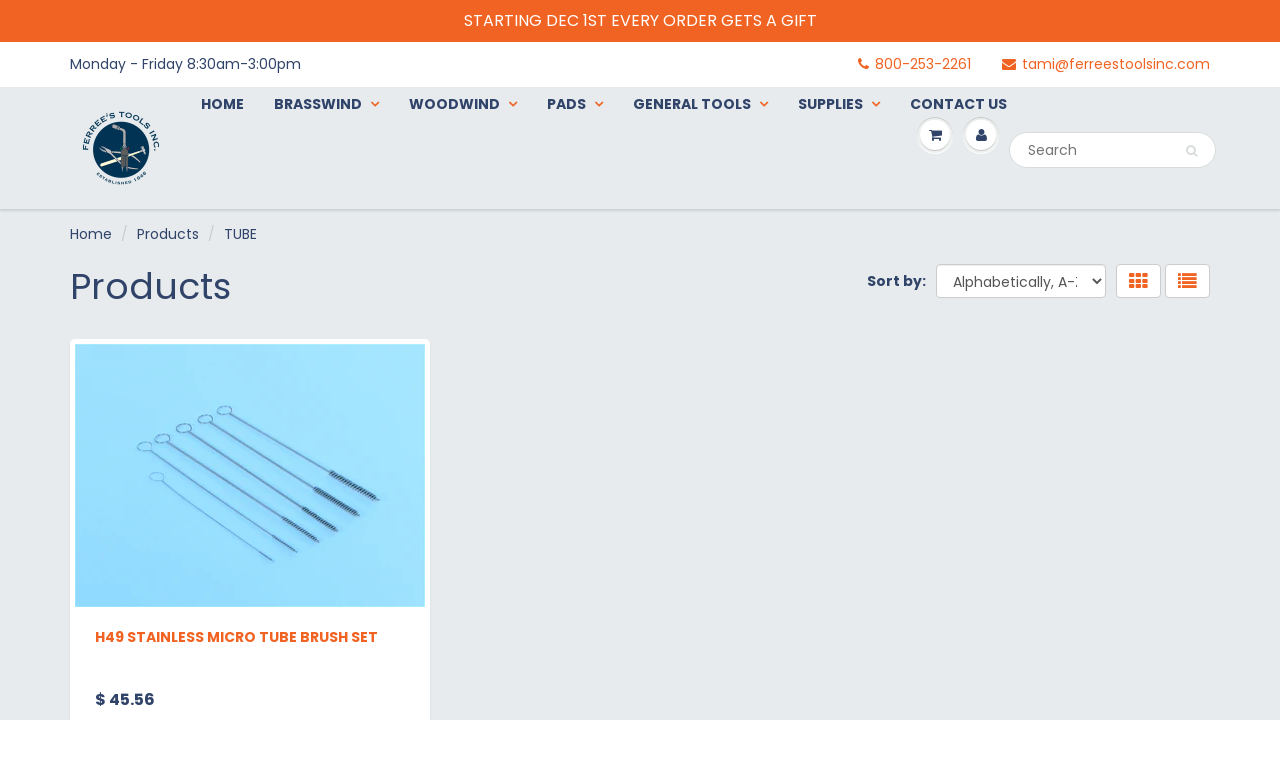

--- FILE ---
content_type: text/html; charset=utf-8
request_url: https://www.ferreestoolsinc.com/collections/all/tube
body_size: 29141
content:
<!doctype html>
<html lang="en" class="noIE">
  <head>

    <!-- Basic page needs ================================================== -->
    <meta charset="utf-8">
    <meta name="viewport" content="width=device-width, initial-scale=1, maximum-scale=1">

    <!-- Title and description ================================================== -->
    <title>
      Products &ndash; Tagged &quot;TUBE&quot; &ndash; Ferree&#39;s Tools Inc
    </title>

    

    <!-- Helpers ================================================== -->
     <meta property="og:url" content="https://www.ferreestoolsinc.com/collections/all/tube">
 <meta property="og:site_name" content="Ferree&#39;s Tools Inc">

  <meta property="og:type" content="website">
  <meta property="og:title" content="Products">
  <meta property="og:image" content="http://www.ferreestoolsinc.com/cdn/shopifycloud/storefront/assets/no-image-2048-a2addb12_1200x1200.gif">
  <meta property="og:image:secure_url" content="https://www.ferreestoolsinc.com/cdn/shopifycloud/storefront/assets/no-image-2048-a2addb12_1200x1200.gif">


 




<meta name="twitter:card" content="summary">

    <link rel="canonical" href="https://www.ferreestoolsinc.com/collections/all/tube">
    <meta name="viewport" content="width=device-width,initial-scale=1">
    <meta name="theme-color" content="#f16322">

    
    <link rel="shortcut icon" href="//www.ferreestoolsinc.com/cdn/shop/t/38/assets/favicon.png?v=11175755064156132621670491739" type="image/png" />
    
    <link href="//www.ferreestoolsinc.com/cdn/shop/t/38/assets/apps.css?v=167078766235922104241670491779" rel="stylesheet" type="text/css" media="all" />
    <link href="//www.ferreestoolsinc.com/cdn/shop/t/38/assets/style.css?v=47349296104418459531763910266" rel="stylesheet" type="text/css" media="all" />
    <link href="//www.ferreestoolsinc.com/cdn/shop/t/38/assets/flexslider.css?v=85179668716790963471670491780" rel="stylesheet" type="text/css" media="all" />
    <link href="//www.ferreestoolsinc.com/cdn/shop/t/38/assets/flexslider-product.css?v=114662661399952272091670491779" rel="stylesheet" type="text/css" media="all" />

    
    
    <!-- Header hook for plugins ================================================== -->
    
  
  <script>window.performance && window.performance.mark && window.performance.mark('shopify.content_for_header.start');</script><meta name="google-site-verification" content="Fma1WLSE89b0Rf6XFaj5_xkSqskghM5u2506t9yFYeU">
<meta name="facebook-domain-verification" content="nu1q9jfvq14qjaql3e2xy8hvtifp6f">
<meta id="shopify-digital-wallet" name="shopify-digital-wallet" content="/3975557/digital_wallets/dialog">
<meta name="shopify-checkout-api-token" content="7dec14b4b861cc530aff98fb3c6efaa9">
<meta id="in-context-paypal-metadata" data-shop-id="3975557" data-venmo-supported="false" data-environment="production" data-locale="en_US" data-paypal-v4="true" data-currency="USD">
<link rel="alternate" type="application/atom+xml" title="Feed" href="/collections/all/tube.atom" />
<script async="async" src="/checkouts/internal/preloads.js?locale=en-US"></script>
<link rel="preconnect" href="https://shop.app" crossorigin="anonymous">
<script async="async" src="https://shop.app/checkouts/internal/preloads.js?locale=en-US&shop_id=3975557" crossorigin="anonymous"></script>
<script id="apple-pay-shop-capabilities" type="application/json">{"shopId":3975557,"countryCode":"US","currencyCode":"USD","merchantCapabilities":["supports3DS"],"merchantId":"gid:\/\/shopify\/Shop\/3975557","merchantName":"Ferree's Tools Inc","requiredBillingContactFields":["postalAddress","email","phone"],"requiredShippingContactFields":["postalAddress","email","phone"],"shippingType":"shipping","supportedNetworks":["visa","masterCard","amex","discover","elo","jcb"],"total":{"type":"pending","label":"Ferree's Tools Inc","amount":"1.00"},"shopifyPaymentsEnabled":true,"supportsSubscriptions":true}</script>
<script id="shopify-features" type="application/json">{"accessToken":"7dec14b4b861cc530aff98fb3c6efaa9","betas":["rich-media-storefront-analytics"],"domain":"www.ferreestoolsinc.com","predictiveSearch":true,"shopId":3975557,"locale":"en"}</script>
<script>var Shopify = Shopify || {};
Shopify.shop = "lyle-hill.myshopify.com";
Shopify.locale = "en";
Shopify.currency = {"active":"USD","rate":"1.0"};
Shopify.country = "US";
Shopify.theme = {"name":"ShowTime with Installments message","id":124886319152,"schema_name":"ShowTime","schema_version":"6.2","theme_store_id":687,"role":"main"};
Shopify.theme.handle = "null";
Shopify.theme.style = {"id":null,"handle":null};
Shopify.cdnHost = "www.ferreestoolsinc.com/cdn";
Shopify.routes = Shopify.routes || {};
Shopify.routes.root = "/";</script>
<script type="module">!function(o){(o.Shopify=o.Shopify||{}).modules=!0}(window);</script>
<script>!function(o){function n(){var o=[];function n(){o.push(Array.prototype.slice.apply(arguments))}return n.q=o,n}var t=o.Shopify=o.Shopify||{};t.loadFeatures=n(),t.autoloadFeatures=n()}(window);</script>
<script>
  window.ShopifyPay = window.ShopifyPay || {};
  window.ShopifyPay.apiHost = "shop.app\/pay";
  window.ShopifyPay.redirectState = null;
</script>
<script id="shop-js-analytics" type="application/json">{"pageType":"collection"}</script>
<script defer="defer" async type="module" src="//www.ferreestoolsinc.com/cdn/shopifycloud/shop-js/modules/v2/client.init-shop-cart-sync_DtuiiIyl.en.esm.js"></script>
<script defer="defer" async type="module" src="//www.ferreestoolsinc.com/cdn/shopifycloud/shop-js/modules/v2/chunk.common_CUHEfi5Q.esm.js"></script>
<script type="module">
  await import("//www.ferreestoolsinc.com/cdn/shopifycloud/shop-js/modules/v2/client.init-shop-cart-sync_DtuiiIyl.en.esm.js");
await import("//www.ferreestoolsinc.com/cdn/shopifycloud/shop-js/modules/v2/chunk.common_CUHEfi5Q.esm.js");

  window.Shopify.SignInWithShop?.initShopCartSync?.({"fedCMEnabled":true,"windoidEnabled":true});

</script>
<script>
  window.Shopify = window.Shopify || {};
  if (!window.Shopify.featureAssets) window.Shopify.featureAssets = {};
  window.Shopify.featureAssets['shop-js'] = {"shop-cart-sync":["modules/v2/client.shop-cart-sync_DFoTY42P.en.esm.js","modules/v2/chunk.common_CUHEfi5Q.esm.js"],"init-fed-cm":["modules/v2/client.init-fed-cm_D2UNy1i2.en.esm.js","modules/v2/chunk.common_CUHEfi5Q.esm.js"],"init-shop-email-lookup-coordinator":["modules/v2/client.init-shop-email-lookup-coordinator_BQEe2rDt.en.esm.js","modules/v2/chunk.common_CUHEfi5Q.esm.js"],"shop-cash-offers":["modules/v2/client.shop-cash-offers_3CTtReFF.en.esm.js","modules/v2/chunk.common_CUHEfi5Q.esm.js","modules/v2/chunk.modal_BewljZkx.esm.js"],"shop-button":["modules/v2/client.shop-button_C6oxCjDL.en.esm.js","modules/v2/chunk.common_CUHEfi5Q.esm.js"],"init-windoid":["modules/v2/client.init-windoid_5pix8xhK.en.esm.js","modules/v2/chunk.common_CUHEfi5Q.esm.js"],"avatar":["modules/v2/client.avatar_BTnouDA3.en.esm.js"],"init-shop-cart-sync":["modules/v2/client.init-shop-cart-sync_DtuiiIyl.en.esm.js","modules/v2/chunk.common_CUHEfi5Q.esm.js"],"shop-toast-manager":["modules/v2/client.shop-toast-manager_BYv_8cH1.en.esm.js","modules/v2/chunk.common_CUHEfi5Q.esm.js"],"pay-button":["modules/v2/client.pay-button_FnF9EIkY.en.esm.js","modules/v2/chunk.common_CUHEfi5Q.esm.js"],"shop-login-button":["modules/v2/client.shop-login-button_CH1KUpOf.en.esm.js","modules/v2/chunk.common_CUHEfi5Q.esm.js","modules/v2/chunk.modal_BewljZkx.esm.js"],"init-customer-accounts-sign-up":["modules/v2/client.init-customer-accounts-sign-up_aj7QGgYS.en.esm.js","modules/v2/client.shop-login-button_CH1KUpOf.en.esm.js","modules/v2/chunk.common_CUHEfi5Q.esm.js","modules/v2/chunk.modal_BewljZkx.esm.js"],"init-shop-for-new-customer-accounts":["modules/v2/client.init-shop-for-new-customer-accounts_NbnYRf_7.en.esm.js","modules/v2/client.shop-login-button_CH1KUpOf.en.esm.js","modules/v2/chunk.common_CUHEfi5Q.esm.js","modules/v2/chunk.modal_BewljZkx.esm.js"],"init-customer-accounts":["modules/v2/client.init-customer-accounts_ppedhqCH.en.esm.js","modules/v2/client.shop-login-button_CH1KUpOf.en.esm.js","modules/v2/chunk.common_CUHEfi5Q.esm.js","modules/v2/chunk.modal_BewljZkx.esm.js"],"shop-follow-button":["modules/v2/client.shop-follow-button_CMIBBa6u.en.esm.js","modules/v2/chunk.common_CUHEfi5Q.esm.js","modules/v2/chunk.modal_BewljZkx.esm.js"],"lead-capture":["modules/v2/client.lead-capture_But0hIyf.en.esm.js","modules/v2/chunk.common_CUHEfi5Q.esm.js","modules/v2/chunk.modal_BewljZkx.esm.js"],"checkout-modal":["modules/v2/client.checkout-modal_BBxc70dQ.en.esm.js","modules/v2/chunk.common_CUHEfi5Q.esm.js","modules/v2/chunk.modal_BewljZkx.esm.js"],"shop-login":["modules/v2/client.shop-login_hM3Q17Kl.en.esm.js","modules/v2/chunk.common_CUHEfi5Q.esm.js","modules/v2/chunk.modal_BewljZkx.esm.js"],"payment-terms":["modules/v2/client.payment-terms_CAtGlQYS.en.esm.js","modules/v2/chunk.common_CUHEfi5Q.esm.js","modules/v2/chunk.modal_BewljZkx.esm.js"]};
</script>
<script>(function() {
  var isLoaded = false;
  function asyncLoad() {
    if (isLoaded) return;
    isLoaded = true;
    var urls = ["https:\/\/files-shpf.uc-lab.com\/productfees\/source.js?mw_productfees_t=1763912486\u0026shop=lyle-hill.myshopify.com","https:\/\/accessibly.apps.onthemapmarketing.com\/public\/widget\/run.js?shop=lyle-hill.myshopify.com"];
    for (var i = 0; i < urls.length; i++) {
      var s = document.createElement('script');
      s.type = 'text/javascript';
      s.async = true;
      s.src = urls[i];
      var x = document.getElementsByTagName('script')[0];
      x.parentNode.insertBefore(s, x);
    }
  };
  if(window.attachEvent) {
    window.attachEvent('onload', asyncLoad);
  } else {
    window.addEventListener('load', asyncLoad, false);
  }
})();</script>
<script id="__st">var __st={"a":3975557,"offset":-18000,"reqid":"216c6b96-30da-49d1-b80b-6695c0b2c1c0-1766635798","pageurl":"www.ferreestoolsinc.com\/collections\/all\/tube","u":"bb4b640aebe9","p":"collection"};</script>
<script>window.ShopifyPaypalV4VisibilityTracking = true;</script>
<script id="captcha-bootstrap">!function(){'use strict';const t='contact',e='account',n='new_comment',o=[[t,t],['blogs',n],['comments',n],[t,'customer']],c=[[e,'customer_login'],[e,'guest_login'],[e,'recover_customer_password'],[e,'create_customer']],r=t=>t.map((([t,e])=>`form[action*='/${t}']:not([data-nocaptcha='true']) input[name='form_type'][value='${e}']`)).join(','),a=t=>()=>t?[...document.querySelectorAll(t)].map((t=>t.form)):[];function s(){const t=[...o],e=r(t);return a(e)}const i='password',u='form_key',d=['recaptcha-v3-token','g-recaptcha-response','h-captcha-response',i],f=()=>{try{return window.sessionStorage}catch{return}},m='__shopify_v',_=t=>t.elements[u];function p(t,e,n=!1){try{const o=window.sessionStorage,c=JSON.parse(o.getItem(e)),{data:r}=function(t){const{data:e,action:n}=t;return t[m]||n?{data:e,action:n}:{data:t,action:n}}(c);for(const[e,n]of Object.entries(r))t.elements[e]&&(t.elements[e].value=n);n&&o.removeItem(e)}catch(o){console.error('form repopulation failed',{error:o})}}const l='form_type',E='cptcha';function T(t){t.dataset[E]=!0}const w=window,h=w.document,L='Shopify',v='ce_forms',y='captcha';let A=!1;((t,e)=>{const n=(g='f06e6c50-85a8-45c8-87d0-21a2b65856fe',I='https://cdn.shopify.com/shopifycloud/storefront-forms-hcaptcha/ce_storefront_forms_captcha_hcaptcha.v1.5.2.iife.js',D={infoText:'Protected by hCaptcha',privacyText:'Privacy',termsText:'Terms'},(t,e,n)=>{const o=w[L][v],c=o.bindForm;if(c)return c(t,g,e,D).then(n);var r;o.q.push([[t,g,e,D],n]),r=I,A||(h.body.append(Object.assign(h.createElement('script'),{id:'captcha-provider',async:!0,src:r})),A=!0)});var g,I,D;w[L]=w[L]||{},w[L][v]=w[L][v]||{},w[L][v].q=[],w[L][y]=w[L][y]||{},w[L][y].protect=function(t,e){n(t,void 0,e),T(t)},Object.freeze(w[L][y]),function(t,e,n,w,h,L){const[v,y,A,g]=function(t,e,n){const i=e?o:[],u=t?c:[],d=[...i,...u],f=r(d),m=r(i),_=r(d.filter((([t,e])=>n.includes(e))));return[a(f),a(m),a(_),s()]}(w,h,L),I=t=>{const e=t.target;return e instanceof HTMLFormElement?e:e&&e.form},D=t=>v().includes(t);t.addEventListener('submit',(t=>{const e=I(t);if(!e)return;const n=D(e)&&!e.dataset.hcaptchaBound&&!e.dataset.recaptchaBound,o=_(e),c=g().includes(e)&&(!o||!o.value);(n||c)&&t.preventDefault(),c&&!n&&(function(t){try{if(!f())return;!function(t){const e=f();if(!e)return;const n=_(t);if(!n)return;const o=n.value;o&&e.removeItem(o)}(t);const e=Array.from(Array(32),(()=>Math.random().toString(36)[2])).join('');!function(t,e){_(t)||t.append(Object.assign(document.createElement('input'),{type:'hidden',name:u})),t.elements[u].value=e}(t,e),function(t,e){const n=f();if(!n)return;const o=[...t.querySelectorAll(`input[type='${i}']`)].map((({name:t})=>t)),c=[...d,...o],r={};for(const[a,s]of new FormData(t).entries())c.includes(a)||(r[a]=s);n.setItem(e,JSON.stringify({[m]:1,action:t.action,data:r}))}(t,e)}catch(e){console.error('failed to persist form',e)}}(e),e.submit())}));const S=(t,e)=>{t&&!t.dataset[E]&&(n(t,e.some((e=>e===t))),T(t))};for(const o of['focusin','change'])t.addEventListener(o,(t=>{const e=I(t);D(e)&&S(e,y())}));const B=e.get('form_key'),M=e.get(l),P=B&&M;t.addEventListener('DOMContentLoaded',(()=>{const t=y();if(P)for(const e of t)e.elements[l].value===M&&p(e,B);[...new Set([...A(),...v().filter((t=>'true'===t.dataset.shopifyCaptcha))])].forEach((e=>S(e,t)))}))}(h,new URLSearchParams(w.location.search),n,t,e,['guest_login'])})(!0,!0)}();</script>
<script integrity="sha256-4kQ18oKyAcykRKYeNunJcIwy7WH5gtpwJnB7kiuLZ1E=" data-source-attribution="shopify.loadfeatures" defer="defer" src="//www.ferreestoolsinc.com/cdn/shopifycloud/storefront/assets/storefront/load_feature-a0a9edcb.js" crossorigin="anonymous"></script>
<script crossorigin="anonymous" defer="defer" src="//www.ferreestoolsinc.com/cdn/shopifycloud/storefront/assets/shopify_pay/storefront-65b4c6d7.js?v=20250812"></script>
<script data-source-attribution="shopify.dynamic_checkout.dynamic.init">var Shopify=Shopify||{};Shopify.PaymentButton=Shopify.PaymentButton||{isStorefrontPortableWallets:!0,init:function(){window.Shopify.PaymentButton.init=function(){};var t=document.createElement("script");t.src="https://www.ferreestoolsinc.com/cdn/shopifycloud/portable-wallets/latest/portable-wallets.en.js",t.type="module",document.head.appendChild(t)}};
</script>
<script data-source-attribution="shopify.dynamic_checkout.buyer_consent">
  function portableWalletsHideBuyerConsent(e){var t=document.getElementById("shopify-buyer-consent"),n=document.getElementById("shopify-subscription-policy-button");t&&n&&(t.classList.add("hidden"),t.setAttribute("aria-hidden","true"),n.removeEventListener("click",e))}function portableWalletsShowBuyerConsent(e){var t=document.getElementById("shopify-buyer-consent"),n=document.getElementById("shopify-subscription-policy-button");t&&n&&(t.classList.remove("hidden"),t.removeAttribute("aria-hidden"),n.addEventListener("click",e))}window.Shopify?.PaymentButton&&(window.Shopify.PaymentButton.hideBuyerConsent=portableWalletsHideBuyerConsent,window.Shopify.PaymentButton.showBuyerConsent=portableWalletsShowBuyerConsent);
</script>
<script data-source-attribution="shopify.dynamic_checkout.cart.bootstrap">document.addEventListener("DOMContentLoaded",(function(){function t(){return document.querySelector("shopify-accelerated-checkout-cart, shopify-accelerated-checkout")}if(t())Shopify.PaymentButton.init();else{new MutationObserver((function(e,n){t()&&(Shopify.PaymentButton.init(),n.disconnect())})).observe(document.body,{childList:!0,subtree:!0})}}));
</script>
<script id='scb4127' type='text/javascript' async='' src='https://www.ferreestoolsinc.com/cdn/shopifycloud/privacy-banner/storefront-banner.js'></script><link id="shopify-accelerated-checkout-styles" rel="stylesheet" media="screen" href="https://www.ferreestoolsinc.com/cdn/shopifycloud/portable-wallets/latest/accelerated-checkout-backwards-compat.css" crossorigin="anonymous">
<style id="shopify-accelerated-checkout-cart">
        #shopify-buyer-consent {
  margin-top: 1em;
  display: inline-block;
  width: 100%;
}

#shopify-buyer-consent.hidden {
  display: none;
}

#shopify-subscription-policy-button {
  background: none;
  border: none;
  padding: 0;
  text-decoration: underline;
  font-size: inherit;
  cursor: pointer;
}

#shopify-subscription-policy-button::before {
  box-shadow: none;
}

      </style>

<script>window.performance && window.performance.mark && window.performance.mark('shopify.content_for_header.end');</script>

    <!--[if lt IE 9]>
    <script src="//html5shiv.googlecode.com/svn/trunk/html5.js" type="text/javascript"></script>
    <![endif]-->

    

    <script src="//www.ferreestoolsinc.com/cdn/shop/t/38/assets/jquery.js?v=105778841822381192391670491753" type="text/javascript"></script>
    
    <script src="//www.ferreestoolsinc.com/cdn/shop/t/38/assets/lazysizes.js?v=68441465964607740661670491755" async="async"></script>
    
    
    <!-- Theme Global App JS ================================================== -->
    <script>
      var app = app || {
        data:{
          template:"collection",
          money_format: "$ {{amount}}"
        }
      }
  
    </script>
    <noscript>
  <style>
    .article_img_block > figure > img:nth-child(2), 
    .catalog_c .collection-box > img:nth-child(2),
    .gallery_container  .box > figure > img:nth-child(2),
    .image_with_text_container .box > figure > img:nth-child(2),
    .collection-list-row .box_1 > a > img:nth-child(2),
    .featured-products .product-image > a > img:nth-child(2){
      display: none !important
    }
  </style>
</noscript>
  <!-- BEGIN app block: shopify://apps/buddha-mega-menu-navigation/blocks/megamenu/dbb4ce56-bf86-4830-9b3d-16efbef51c6f -->
<script>
        var productImageAndPrice = [],
            collectionImages = [],
            articleImages = [],
            mmLivIcons = false,
            mmFlipClock = false,
            mmFixesUseJquery = false,
            mmNumMMI = 7,
            mmSchemaTranslation = {},
            mmMenuStrings =  [] ,
            mmShopLocale = "en",
            mmShopLocaleCollectionsRoute = "/collections",
            mmSchemaDesignJSON = [{"action":"design","setting":"font_family","value":"Default"},{"action":"design","setting":"font_size","value":"13px"},{"action":"design","setting":"text_color","value":"#222222"},{"action":"design","setting":"link_hover_color","value":"#0da19a"},{"action":"design","setting":"link_color","value":"#4e4e4e"},{"action":"design","setting":"background_hover_color","value":"#f9f9f9"},{"action":"design","setting":"background_color","value":"#ffffff"},{"action":"design","setting":"price_color","value":"#0da19a"},{"action":"design","setting":"contact_right_btn_text_color","value":"#ffffff"},{"action":"design","setting":"contact_right_btn_bg_color","value":"#3A3A3A"},{"action":"design","setting":"contact_left_bg_color","value":"#3A3A3A"},{"action":"design","setting":"contact_left_alt_color","value":"#CCCCCC"},{"action":"design","setting":"contact_left_text_color","value":"#f1f1f0"},{"action":"design","setting":"addtocart_enable","value":"true"},{"action":"design","setting":"addtocart_text_color","value":"#333333"},{"action":"design","setting":"addtocart_background_color","value":"#ffffff"},{"action":"design","setting":"addtocart_text_hover_color","value":"#ffffff"},{"action":"design","setting":"addtocart_background_hover_color","value":"#0da19a"},{"action":"design","setting":"countdown_color","value":"#ffffff"},{"action":"design","setting":"countdown_background_color","value":"#333333"},{"action":"design","setting":"vertical_font_family","value":"Default"},{"action":"design","setting":"vertical_font_size","value":"13px"},{"action":"design","setting":"vertical_text_color","value":"#ffffff"},{"action":"design","setting":"vertical_link_color","value":"#ffffff"},{"action":"design","setting":"vertical_link_hover_color","value":"#ffffff"},{"action":"design","setting":"vertical_price_color","value":"#ffffff"},{"action":"design","setting":"vertical_contact_right_btn_text_color","value":"#ffffff"},{"action":"design","setting":"vertical_addtocart_enable","value":"true"},{"action":"design","setting":"vertical_addtocart_text_color","value":"#ffffff"},{"action":"design","setting":"vertical_countdown_color","value":"#ffffff"},{"action":"design","setting":"vertical_countdown_background_color","value":"#333333"},{"action":"design","setting":"vertical_background_color","value":"#017b86"},{"action":"design","setting":"vertical_addtocart_background_color","value":"#333333"},{"action":"design","setting":"vertical_contact_right_btn_bg_color","value":"#333333"},{"action":"design","setting":"vertical_contact_left_alt_color","value":"#333333"}],
            mmDomChangeSkipUl = "",
            buddhaMegaMenuShop = "lyle-hill.myshopify.com",
            mmWireframeCompression = "",
            mmExtensionAssetUrl = "https://cdn.shopify.com/extensions/019abe06-4a3f-7763-88da-170e1b54169b/mega-menu-151/assets/";var bestSellersHTML = '';var newestProductsHTML = '';/* get link lists api */
        var linkLists={"main-menu" : {"title":"Main Menu", "items":["http://www.ferreestoolsinc.com/","/collections/brasswind-tools","/collections/woodwind-supplies","/collections/pads-1","/collections/general-tools","/collections/supplies","/pages/contact-us",]},"footer" : {"title":"Would you like to?", "items":["/pages/contact-us","/search","/pages/shipping-policies","/pages/report-website-issue","/policies/privacy-policy","/policies/terms-of-service","/policies/refund-policy",]},"tool-info-plus" : {"title":"Tool Info Plus", "items":["/pages/tool-by-number-main","/pages/tool-instructions","/pages/back-to-basics","/pages/repair-tips","https://www.ferreestoolsinc.com/products/sds-pdf?variant=6768994222127",]},"catalog" : {"title":"Catalog", "items":["/collections/brasswind-tools","/collections/buffing-and-polishing","/collections/z60-dent-machine-accessories","/collections/dent-rods","#","/collections/felt-products","/collections/case-hardware","/collections/lacquering-and-cleaning","/collections/woodwinds-tools","/collections/safety-data-sheet",]},"shop-by-category" : {"title":"More Categories", "items":["/pages/closeout-deals","/collections/instrument-screws","/collections/selmer-paris-sax-keys-and-miscellaneous-parts","/collections/surplus-clarinet-parts",]},"pads" : {"title":"Pads", "items":["/collections/clarinet-pads","/collections/flute-pads","/collections/oboe-pads","/collections/piccolo-pads","/collections/sax-pads",]},"saxophone-pads" : {"title":"Saxophone Pads", "items":["/collections/160-thick-pads","/collections/plain-sax-pads","/collections/riveted-sax-pads",]},"instrument-pads" : {"title":"Instrument Pads", "items":["https://www.ferreestoolsinc.com/pages/back-to-basics-pad-specs","/collections/clarinet-pads","/collections/flute-pads","/collections/oboe-pads","/collections/piccolo-pads","/collections/sax-pads",]},"plain-sax-pads" : {"title":"Plain Sax Pads", "items":["/collections/plain-sax-pads",]},"customer-account-main-menu" : {"title":"Customer account main menu", "items":["/","https://shopify.com/3975557/account/orders?locale=en&amp;region_country=US",]},};/*ENDPARSE*/

        

        /* set product prices *//* get the collection images *//* get the article images *//* customer fixes */
        var mmThemeFixesAfter = function(){ mmAddStyle(" .vertical-mega-menu ul.mm-submenu.tree li { text-align:left; } ul > li.buddha-menu-item { z-index: 1000 !important; } ul > li.buddha-menu-item:hover { z-index: 1001 !important; } ul > li.buddha-menu-item.mega-hover { z-index: 1001 !important; } ", "themeScript"); }; 
        

        var mmWireframe = {"html" : "<li class=\"buddha-menu-item\"  ><a data-href=\"/\" href=\"/\" aria-label=\"Home\" data-no-instant=\"\" onclick=\"mmGoToPage(this, event); return false;\"  ><i class=\"mm-icon static fa fa-home\" aria-hidden=\"true\"></i><span class=\"mm-title\">Home</span></a></li><li class=\"buddha-menu-item\"  ><a data-href=\"/pages/about-us\" href=\"/pages/about-us\" aria-label=\"About Us\" data-no-instant=\"\" onclick=\"mmGoToPage(this, event); return false;\"  ><i class=\"mm-icon static fa fa-none\" aria-hidden=\"true\"></i><span class=\"mm-title\">About Us</span></a></li><li class=\"buddha-menu-item\"  ><a data-href=\"/pages/2018-ferrees-tools-catalog\" href=\"/pages/2018-ferrees-tools-catalog\" aria-label=\"Catalog\" data-no-instant=\"\" onclick=\"mmGoToPage(this, event); return false;\"  ><i class=\"mm-icon static fa fa-none\" aria-hidden=\"true\"></i><span class=\"mm-title\">Catalog</span><i class=\"mm-arrow mm-angle-down\" aria-hidden=\"true\"></i><button class=\"toggle-menu-btn\" style=\"display:none;\" title=\"Toggle menu\" onclick=\"return toggleSubmenu(this)\"><span class=\"mm-arrow-icon\"><span class=\"bar-one\"></span><span class=\"bar-two\"></span></span></button></a><ul class=\"mm-submenu tree  small \"><li data-href=\"/collections/accordion-tools\" href=\"/collections/accordion-tools\" aria-label=\"Accordion Tools\" data-no-instant=\"\" onclick=\"mmGoToPage(this, event); return false;\"  ><a data-href=\"/collections/accordion-tools\" href=\"/collections/accordion-tools\" aria-label=\"Accordion Tools\" data-no-instant=\"\" onclick=\"mmGoToPage(this, event); return false;\"  ><span class=\"mm-title\">Accordion Tools</span></a></li><li data-href=\"/collections/brasswind-tools\" href=\"/collections/brasswind-tools\" aria-label=\"Brasswind Tools\" data-no-instant=\"\" onclick=\"mmGoToPage(this, event); return false;\"  ><a data-href=\"/collections/brasswind-tools\" href=\"/collections/brasswind-tools\" aria-label=\"Brasswind Tools\" data-no-instant=\"\" onclick=\"mmGoToPage(this, event); return false;\"  ><span class=\"mm-title\">Brasswind Tools</span><i class=\"mm-arrow mm-angle-down\" aria-hidden=\"true\"></i><button class=\"toggle-menu-btn\" style=\"display:none;\" title=\"Toggle menu\" onclick=\"return toggleSubmenu(this)\"><span class=\"mm-arrow-icon\"><span class=\"bar-one\"></span><span class=\"bar-two\"></span></span></button></a><ul class=\"mm-submenu tree  small \"><li data-href=\"/collections/burnishers\" href=\"/collections/burnishers\" aria-label=\"Burnishers\" data-no-instant=\"\" onclick=\"mmGoToPage(this, event); return false;\"  ><a data-href=\"/collections/burnishers\" href=\"/collections/burnishers\" aria-label=\"Burnishers\" data-no-instant=\"\" onclick=\"mmGoToPage(this, event); return false;\"  ><span class=\"mm-title\">Burnishers</span></a></li><li data-href=\"no-link\" href=\"javascript:void(0);\" aria-label=\"Dent Balls\" data-no-instant=\"\" onclick=\"return toggleSubmenu(this);\"  ><a data-href=\"no-link\" href=\"javascript:void(0);\" aria-label=\"Dent Balls\" data-no-instant=\"\" onclick=\"return toggleSubmenu(this);\"  ><span class=\"mm-title\">Dent Balls</span><i class=\"mm-arrow mm-angle-down\" aria-hidden=\"true\"></i><button class=\"toggle-menu-btn\" style=\"display:none;\" title=\"Toggle menu\" onclick=\"return toggleSubmenu(this)\"><span class=\"mm-arrow-icon\"><span class=\"bar-one\"></span><span class=\"bar-two\"></span></span></button></a><ul class=\"mm-submenu tree  small mm-last-level\"><li data-href=\"/collections/dent-ball-sets\" href=\"/collections/dent-ball-sets\" aria-label=\"Dent Ball Sets\" data-no-instant=\"\" onclick=\"mmGoToPage(this, event); return false;\"  ><a data-href=\"/collections/dent-ball-sets\" href=\"/collections/dent-ball-sets\" aria-label=\"Dent Ball Sets\" data-no-instant=\"\" onclick=\"mmGoToPage(this, event); return false;\"  ><span class=\"mm-title\">Dent Ball Sets</span></a></li><li data-href=\"/collections/ball-type\" href=\"/collections/ball-type\" aria-label=\"Ball Type\" data-no-instant=\"\" onclick=\"mmGoToPage(this, event); return false;\"  ><a data-href=\"/collections/ball-type\" href=\"/collections/ball-type\" aria-label=\"Ball Type\" data-no-instant=\"\" onclick=\"mmGoToPage(this, event); return false;\"  ><span class=\"mm-title\">Ball Type</span></a></li><li data-href=\"/collections/barrel-type\" href=\"/collections/barrel-type\" aria-label=\"Barrel Type\" data-no-instant=\"\" onclick=\"mmGoToPage(this, event); return false;\"  ><a data-href=\"/collections/barrel-type\" href=\"/collections/barrel-type\" aria-label=\"Barrel Type\" data-no-instant=\"\" onclick=\"mmGoToPage(this, event); return false;\"  ><span class=\"mm-title\">Barrel Type</span></a></li><li data-href=\"/collections/dent-ball-cable\" href=\"/collections/dent-ball-cable\" aria-label=\"Dent Ball Cable\" data-no-instant=\"\" onclick=\"mmGoToPage(this, event); return false;\"  ><a data-href=\"/collections/dent-ball-cable\" href=\"/collections/dent-ball-cable\" aria-label=\"Dent Ball Cable\" data-no-instant=\"\" onclick=\"mmGoToPage(this, event); return false;\"  ><span class=\"mm-title\">Dent Ball Cable</span></a></li><li data-href=\"/collections/driver_retrievers\" href=\"/collections/driver_retrievers\" aria-label=\"Driver_Retrievers\" data-no-instant=\"\" onclick=\"mmGoToPage(this, event); return false;\"  ><a data-href=\"/collections/driver_retrievers\" href=\"/collections/driver_retrievers\" aria-label=\"Driver_Retrievers\" data-no-instant=\"\" onclick=\"mmGoToPage(this, event); return false;\"  ><span class=\"mm-title\">Driver_Retrievers</span></a></li></ul></li><li data-href=\"/collections/dent-rods\" href=\"/collections/dent-rods\" aria-label=\"Dent Rods\" data-no-instant=\"\" onclick=\"mmGoToPage(this, event); return false;\"  ><a data-href=\"/collections/dent-rods\" href=\"/collections/dent-rods\" aria-label=\"Dent Rods\" data-no-instant=\"\" onclick=\"mmGoToPage(this, event); return false;\"  ><span class=\"mm-title\">Dent Rods</span></a></li><li data-href=\"/collections/dent-roller\" href=\"/collections/dent-roller\" aria-label=\"Dent Rollers\" data-no-instant=\"\" onclick=\"mmGoToPage(this, event); return false;\"  ><a data-href=\"/collections/dent-roller\" href=\"/collections/dent-roller\" aria-label=\"Dent Rollers\" data-no-instant=\"\" onclick=\"mmGoToPage(this, event); return false;\"  ><span class=\"mm-title\">Dent Rollers</span></a></li><li data-href=\"/collections/mandrels\" href=\"/collections/mandrels\" aria-label=\"Mandrels\" data-no-instant=\"\" onclick=\"mmGoToPage(this, event); return false;\"  ><a data-href=\"/collections/mandrels\" href=\"/collections/mandrels\" aria-label=\"Mandrels\" data-no-instant=\"\" onclick=\"mmGoToPage(this, event); return false;\"  ><span class=\"mm-title\">Mandrels</span><i class=\"mm-arrow mm-angle-down\" aria-hidden=\"true\"></i><button class=\"toggle-menu-btn\" style=\"display:none;\" title=\"Toggle menu\" onclick=\"return toggleSubmenu(this)\"><span class=\"mm-arrow-icon\"><span class=\"bar-one\"></span><span class=\"bar-two\"></span></span></button></a><ul class=\"mm-submenu tree  small mm-last-level\"><li data-href=\"/collections/mandrels\" href=\"/collections/mandrels\" aria-label=\"Mandrels\" data-no-instant=\"\" onclick=\"mmGoToPage(this, event); return false;\"  ><a data-href=\"/collections/mandrels\" href=\"/collections/mandrels\" aria-label=\"Mandrels\" data-no-instant=\"\" onclick=\"mmGoToPage(this, event); return false;\"  ><span class=\"mm-title\">Mandrels</span></a></li><li data-href=\"/collections/slide-slug-mandrels\" href=\"/collections/slide-slug-mandrels\" aria-label=\"Slide Slug Mandrels\" data-no-instant=\"\" onclick=\"mmGoToPage(this, event); return false;\"  ><a data-href=\"/collections/slide-slug-mandrels\" href=\"/collections/slide-slug-mandrels\" aria-label=\"Slide Slug Mandrels\" data-no-instant=\"\" onclick=\"mmGoToPage(this, event); return false;\"  ><span class=\"mm-title\">Slide Slug Mandrels</span></a></li><li data-href=\"/collections/valve-sleeve-mandrels\" href=\"/collections/valve-sleeve-mandrels\" aria-label=\"Valve Sleeve Mandrels\" data-no-instant=\"\" onclick=\"mmGoToPage(this, event); return false;\"  ><a data-href=\"/collections/valve-sleeve-mandrels\" href=\"/collections/valve-sleeve-mandrels\" aria-label=\"Valve Sleeve Mandrels\" data-no-instant=\"\" onclick=\"mmGoToPage(this, event); return false;\"  ><span class=\"mm-title\">Valve Sleeve Mandrels</span></a></li></ul></li><li data-href=\"/collections/bell-irons\" href=\"/collections/bell-irons\" aria-label=\"Bell Irons\" data-no-instant=\"\" onclick=\"mmGoToPage(this, event); return false;\"  ><a data-href=\"/collections/bell-irons\" href=\"/collections/bell-irons\" aria-label=\"Bell Irons\" data-no-instant=\"\" onclick=\"mmGoToPage(this, event); return false;\"  ><span class=\"mm-title\">Bell Irons</span></a></li><li data-href=\"/collections/measurement\" href=\"/collections/measurement\" aria-label=\"Measurement\" data-no-instant=\"\" onclick=\"mmGoToPage(this, event); return false;\"  ><a data-href=\"/collections/measurement\" href=\"/collections/measurement\" aria-label=\"Measurement\" data-no-instant=\"\" onclick=\"mmGoToPage(this, event); return false;\"  ><span class=\"mm-title\">Measurement</span></a></li><li data-href=\"/collections/adhesives-and-shellac\" href=\"/collections/adhesives-and-shellac\" aria-label=\"Adhesives and Shellac\" data-no-instant=\"\" onclick=\"mmGoToPage(this, event); return false;\"  ><a data-href=\"/collections/adhesives-and-shellac\" href=\"/collections/adhesives-and-shellac\" aria-label=\"Adhesives and Shellac\" data-no-instant=\"\" onclick=\"mmGoToPage(this, event); return false;\"  ><span class=\"mm-title\">Adhesives and Shellac</span></a></li></ul></li><li data-href=\"/collections/woodwinds-tools\" href=\"/collections/woodwinds-tools\" aria-label=\"Woodwind Tools\" data-no-instant=\"\" onclick=\"mmGoToPage(this, event); return false;\"  ><a data-href=\"/collections/woodwinds-tools\" href=\"/collections/woodwinds-tools\" aria-label=\"Woodwind Tools\" data-no-instant=\"\" onclick=\"mmGoToPage(this, event); return false;\"  ><span class=\"mm-title\">Woodwind Tools</span><i class=\"mm-arrow mm-angle-down\" aria-hidden=\"true\"></i><button class=\"toggle-menu-btn\" style=\"display:none;\" title=\"Toggle menu\" onclick=\"return toggleSubmenu(this)\"><span class=\"mm-arrow-icon\"><span class=\"bar-one\"></span><span class=\"bar-two\"></span></span></button></a><ul class=\"mm-submenu tree  small \"><li data-href=\"/collections/instrument-screws\" href=\"/collections/instrument-screws\" aria-label=\"Woodwind Screws and Flute Parts\" data-no-instant=\"\" onclick=\"mmGoToPage(this, event); return false;\"  ><a data-href=\"/collections/instrument-screws\" href=\"/collections/instrument-screws\" aria-label=\"Woodwind Screws and Flute Parts\" data-no-instant=\"\" onclick=\"mmGoToPage(this, event); return false;\"  ><span class=\"mm-title\">Woodwind Screws and Flute Parts</span><i class=\"mm-arrow mm-angle-down\" aria-hidden=\"true\"></i><button class=\"toggle-menu-btn\" style=\"display:none;\" title=\"Toggle menu\" onclick=\"return toggleSubmenu(this)\"><span class=\"mm-arrow-icon\"><span class=\"bar-one\"></span><span class=\"bar-two\"></span></span></button></a><ul class=\"mm-submenu tree  small mm-last-level\"><li data-href=\"/products/ww-screws-pivot-screws\" href=\"/products/ww-screws-pivot-screws\" aria-label=\"Pivot Screw Assortments & Miscellaneous Woodwind Screws\" data-no-instant=\"\" onclick=\"mmGoToPage(this, event); return false;\"  ><a data-href=\"/products/ww-screws-pivot-screws\" href=\"/products/ww-screws-pivot-screws\" aria-label=\"Pivot Screw Assortments & Miscellaneous Woodwind Screws\" data-no-instant=\"\" onclick=\"mmGoToPage(this, event); return false;\"  ><span class=\"mm-title\">Pivot Screw Assortments & Miscellaneous Woodwind Screws</span></a></li><li data-href=\"/products/ww-screws-armstrong\" href=\"/products/ww-screws-armstrong\" aria-label=\"Armstrong\" data-no-instant=\"\" onclick=\"mmGoToPage(this, event); return false;\"  ><a data-href=\"/products/ww-screws-armstrong\" href=\"/products/ww-screws-armstrong\" aria-label=\"Armstrong\" data-no-instant=\"\" onclick=\"mmGoToPage(this, event); return false;\"  ><span class=\"mm-title\">Armstrong</span></a></li><li data-href=\"/products/ww-screws-artley\" href=\"/products/ww-screws-artley\" aria-label=\"Artley \" data-no-instant=\"\" onclick=\"mmGoToPage(this, event); return false;\"  ><a data-href=\"/products/ww-screws-artley\" href=\"/products/ww-screws-artley\" aria-label=\"Artley \" data-no-instant=\"\" onclick=\"mmGoToPage(this, event); return false;\"  ><span class=\"mm-title\">Artley</span></a></li><li data-href=\"/products/ww-screws-pivot-screws\" href=\"/products/ww-screws-pivot-screws\" aria-label=\"Blessing (see pivot screw assortments)\" data-no-instant=\"\" onclick=\"mmGoToPage(this, event); return false;\"  ><a data-href=\"/products/ww-screws-pivot-screws\" href=\"/products/ww-screws-pivot-screws\" aria-label=\"Blessing (see pivot screw assortments)\" data-no-instant=\"\" onclick=\"mmGoToPage(this, event); return false;\"  ><span class=\"mm-title\">Blessing (see pivot screw assortments)</span></a></li><li data-href=\"/products/ww-screws-buescher-bundy\" href=\"/products/ww-screws-buescher-bundy\" aria-label=\"Bundy-Buescher \" data-no-instant=\"\" onclick=\"mmGoToPage(this, event); return false;\"  ><a data-href=\"/products/ww-screws-buescher-bundy\" href=\"/products/ww-screws-buescher-bundy\" aria-label=\"Bundy-Buescher \" data-no-instant=\"\" onclick=\"mmGoToPage(this, event); return false;\"  ><span class=\"mm-title\">Bundy-Buescher</span></a></li><li data-href=\"/products/ww-screws-conn-p_a\" href=\"/products/ww-screws-conn-p_a\" aria-label=\"Conn-Pan American\" data-no-instant=\"\" onclick=\"mmGoToPage(this, event); return false;\"  ><a data-href=\"/products/ww-screws-conn-p_a\" href=\"/products/ww-screws-conn-p_a\" aria-label=\"Conn-Pan American\" data-no-instant=\"\" onclick=\"mmGoToPage(this, event); return false;\"  ><span class=\"mm-title\">Conn-Pan American</span></a></li><li data-href=\"/products/ww-screws-deford\" href=\"/products/ww-screws-deford\" aria-label=\"Deford\" data-no-instant=\"\" onclick=\"mmGoToPage(this, event); return false;\"  ><a data-href=\"/products/ww-screws-deford\" href=\"/products/ww-screws-deford\" aria-label=\"Deford\" data-no-instant=\"\" onclick=\"mmGoToPage(this, event); return false;\"  ><span class=\"mm-title\">Deford</span></a></li><li data-href=\"/products/ww-screws-emerson\" href=\"/products/ww-screws-emerson\" aria-label=\"Emerson\" data-no-instant=\"\" onclick=\"mmGoToPage(this, event); return false;\"  ><a data-href=\"/products/ww-screws-emerson\" href=\"/products/ww-screws-emerson\" aria-label=\"Emerson\" data-no-instant=\"\" onclick=\"mmGoToPage(this, event); return false;\"  ><span class=\"mm-title\">Emerson</span></a></li><li data-href=\"/products/ww-screws-fox\" href=\"/products/ww-screws-fox\" aria-label=\"Fox\" data-no-instant=\"\" onclick=\"mmGoToPage(this, event); return false;\"  ><a data-href=\"/products/ww-screws-fox\" href=\"/products/ww-screws-fox\" aria-label=\"Fox\" data-no-instant=\"\" onclick=\"mmGoToPage(this, event); return false;\"  ><span class=\"mm-title\">Fox</span></a></li><li data-href=\"/products/ww-screws-gemeinhardt\" href=\"/products/ww-screws-gemeinhardt\" aria-label=\"Gemeinhardt\" data-no-instant=\"\" onclick=\"mmGoToPage(this, event); return false;\"  ><a data-href=\"/products/ww-screws-gemeinhardt\" href=\"/products/ww-screws-gemeinhardt\" aria-label=\"Gemeinhardt\" data-no-instant=\"\" onclick=\"mmGoToPage(this, event); return false;\"  ><span class=\"mm-title\">Gemeinhardt</span></a></li><li data-href=\"/products/ww-screws-vito\" href=\"/products/ww-screws-vito\" aria-label=\"Holton (See Vito)\" data-no-instant=\"\" onclick=\"mmGoToPage(this, event); return false;\"  ><a data-href=\"/products/ww-screws-vito\" href=\"/products/ww-screws-vito\" aria-label=\"Holton (See Vito)\" data-no-instant=\"\" onclick=\"mmGoToPage(this, event); return false;\"  ><span class=\"mm-title\">Holton (See Vito)</span></a></li><li data-href=\"/products/ww-screws-jupiter\" href=\"/products/ww-screws-jupiter\" aria-label=\"Jupiter \" data-no-instant=\"\" onclick=\"mmGoToPage(this, event); return false;\"  ><a data-href=\"/products/ww-screws-jupiter\" href=\"/products/ww-screws-jupiter\" aria-label=\"Jupiter \" data-no-instant=\"\" onclick=\"mmGoToPage(this, event); return false;\"  ><span class=\"mm-title\">Jupiter</span></a></li><li data-href=\"/products/ww-screws-king-cleveland\" href=\"/products/ww-screws-king-cleveland\" aria-label=\"King-Cleveland\" data-no-instant=\"\" onclick=\"mmGoToPage(this, event); return false;\"  ><a data-href=\"/products/ww-screws-king-cleveland\" href=\"/products/ww-screws-king-cleveland\" aria-label=\"King-Cleveland\" data-no-instant=\"\" onclick=\"mmGoToPage(this, event); return false;\"  ><span class=\"mm-title\">King-Cleveland</span></a></li><li data-href=\"/products/ww-screws-leblc-noblet-vito\" href=\"/products/ww-screws-leblc-noblet-vito\" aria-label=\"Leblanc, Noblet, Normandy \" data-no-instant=\"\" onclick=\"mmGoToPage(this, event); return false;\"  ><a data-href=\"/products/ww-screws-leblc-noblet-vito\" href=\"/products/ww-screws-leblc-noblet-vito\" aria-label=\"Leblanc, Noblet, Normandy \" data-no-instant=\"\" onclick=\"mmGoToPage(this, event); return false;\"  ><span class=\"mm-title\">Leblanc, Noblet, Normandy</span></a></li><li data-href=\"/products/ww-screws-linton-schreiber\" href=\"/products/ww-screws-linton-schreiber\" aria-label=\"Linton\" data-no-instant=\"\" onclick=\"mmGoToPage(this, event); return false;\"  ><a data-href=\"/products/ww-screws-linton-schreiber\" href=\"/products/ww-screws-linton-schreiber\" aria-label=\"Linton\" data-no-instant=\"\" onclick=\"mmGoToPage(this, event); return false;\"  ><span class=\"mm-title\">Linton</span></a></li><li data-href=\"/products/ww-screws-martin\" href=\"/products/ww-screws-martin\" aria-label=\"Martin\" data-no-instant=\"\" onclick=\"mmGoToPage(this, event); return false;\"  ><a data-href=\"/products/ww-screws-martin\" href=\"/products/ww-screws-martin\" aria-label=\"Martin\" data-no-instant=\"\" onclick=\"mmGoToPage(this, event); return false;\"  ><span class=\"mm-title\">Martin</span></a></li><li data-href=\"/products/ww-screws-schreiber\" href=\"/products/ww-screws-schreiber\" aria-label=\"Schreiber\" data-no-instant=\"\" onclick=\"mmGoToPage(this, event); return false;\"  ><a data-href=\"/products/ww-screws-schreiber\" href=\"/products/ww-screws-schreiber\" aria-label=\"Schreiber\" data-no-instant=\"\" onclick=\"mmGoToPage(this, event); return false;\"  ><span class=\"mm-title\">Schreiber</span></a></li><li data-href=\"/products/ww-screws-selmer\" href=\"/products/ww-screws-selmer\" aria-label=\"Selmer-Newer Models\" data-no-instant=\"\" onclick=\"mmGoToPage(this, event); return false;\"  ><a data-href=\"/products/ww-screws-selmer\" href=\"/products/ww-screws-selmer\" aria-label=\"Selmer-Newer Models\" data-no-instant=\"\" onclick=\"mmGoToPage(this, event); return false;\"  ><span class=\"mm-title\">Selmer-Newer Models</span></a></li><li data-href=\"/products/ww-screws-vito\" href=\"/products/ww-screws-vito\" aria-label=\"Vito\" data-no-instant=\"\" onclick=\"mmGoToPage(this, event); return false;\"  ><a data-href=\"/products/ww-screws-vito\" href=\"/products/ww-screws-vito\" aria-label=\"Vito\" data-no-instant=\"\" onclick=\"mmGoToPage(this, event); return false;\"  ><span class=\"mm-title\">Vito</span></a></li><li data-href=\"/products/ww-screws-yamaha\" href=\"/products/ww-screws-yamaha\" aria-label=\"Yamaha \" data-no-instant=\"\" onclick=\"mmGoToPage(this, event); return false;\"  ><a data-href=\"/products/ww-screws-yamaha\" href=\"/products/ww-screws-yamaha\" aria-label=\"Yamaha \" data-no-instant=\"\" onclick=\"mmGoToPage(this, event); return false;\"  ><span class=\"mm-title\">Yamaha</span></a></li></ul></li><li data-href=\"/collections/woodwind-supplies\" href=\"/collections/woodwind-supplies\" aria-label=\"Woodwind Supplies\" data-no-instant=\"\" onclick=\"mmGoToPage(this, event); return false;\"  ><a data-href=\"/collections/woodwind-supplies\" href=\"/collections/woodwind-supplies\" aria-label=\"Woodwind Supplies\" data-no-instant=\"\" onclick=\"mmGoToPage(this, event); return false;\"  ><span class=\"mm-title\">Woodwind Supplies</span><i class=\"mm-arrow mm-angle-down\" aria-hidden=\"true\"></i><button class=\"toggle-menu-btn\" style=\"display:none;\" title=\"Toggle menu\" onclick=\"return toggleSubmenu(this)\"><span class=\"mm-arrow-icon\"><span class=\"bar-one\"></span><span class=\"bar-two\"></span></span></button></a><ul class=\"mm-submenu tree  small mm-last-level\"><li data-href=\"/collections/adhesives-and-shellac\" href=\"/collections/adhesives-and-shellac\" aria-label=\"Adhesives and Shellac\" data-no-instant=\"\" onclick=\"mmGoToPage(this, event); return false;\"  ><a data-href=\"/collections/adhesives-and-shellac\" href=\"/collections/adhesives-and-shellac\" aria-label=\"Adhesives and Shellac\" data-no-instant=\"\" onclick=\"mmGoToPage(this, event); return false;\"  ><span class=\"mm-title\">Adhesives and Shellac</span></a></li></ul></li><li data-href=\"/collections/measurement\" href=\"/collections/measurement\" aria-label=\"Measurement\" data-no-instant=\"\" onclick=\"mmGoToPage(this, event); return false;\"  ><a data-href=\"/collections/measurement\" href=\"/collections/measurement\" aria-label=\"Measurement\" data-no-instant=\"\" onclick=\"mmGoToPage(this, event); return false;\"  ><span class=\"mm-title\">Measurement</span></a></li><li data-href=\"/collections/woodwind-cutters\" href=\"/collections/woodwind-cutters\" aria-label=\"Woodwind Cutters\" data-no-instant=\"\" onclick=\"mmGoToPage(this, event); return false;\"  ><a data-href=\"/collections/woodwind-cutters\" href=\"/collections/woodwind-cutters\" aria-label=\"Woodwind Cutters\" data-no-instant=\"\" onclick=\"mmGoToPage(this, event); return false;\"  ><span class=\"mm-title\">Woodwind Cutters</span></a></li><li data-href=\"/collections/woodwind-files\" href=\"/collections/woodwind-files\" aria-label=\"Woodwind Files\" data-no-instant=\"\" onclick=\"mmGoToPage(this, event); return false;\"  ><a data-href=\"/collections/woodwind-files\" href=\"/collections/woodwind-files\" aria-label=\"Woodwind Files\" data-no-instant=\"\" onclick=\"mmGoToPage(this, event); return false;\"  ><span class=\"mm-title\">Woodwind Files</span></a></li><li data-href=\"/collections/woodwind-power-tools\" href=\"/collections/woodwind-power-tools\" aria-label=\"Woodwind Power Tools\" data-no-instant=\"\" onclick=\"mmGoToPage(this, event); return false;\"  ><a data-href=\"/collections/woodwind-power-tools\" href=\"/collections/woodwind-power-tools\" aria-label=\"Woodwind Power Tools\" data-no-instant=\"\" onclick=\"mmGoToPage(this, event); return false;\"  ><span class=\"mm-title\">Woodwind Power Tools</span></a></li></ul></li><li data-href=\"/collections/dent-machine-accessory\" href=\"/collections/dent-machine-accessory\" aria-label=\"Dent Machines and  Accessories\" data-no-instant=\"\" onclick=\"mmGoToPage(this, event); return false;\"  ><a data-href=\"/collections/dent-machine-accessory\" href=\"/collections/dent-machine-accessory\" aria-label=\"Dent Machines and  Accessories\" data-no-instant=\"\" onclick=\"mmGoToPage(this, event); return false;\"  ><span class=\"mm-title\">Dent Machines and  Accessories</span><i class=\"mm-arrow mm-angle-down\" aria-hidden=\"true\"></i><button class=\"toggle-menu-btn\" style=\"display:none;\" title=\"Toggle menu\" onclick=\"return toggleSubmenu(this)\"><span class=\"mm-arrow-icon\"><span class=\"bar-one\"></span><span class=\"bar-two\"></span></span></button></a><ul class=\"mm-submenu tree  small mm-last-level\"><li data-href=\"/products/the-z60-dent-machine\" href=\"/products/the-z60-dent-machine\" aria-label=\"Z60 Dent Machine\" data-no-instant=\"\" onclick=\"mmGoToPage(this, event); return false;\"  ><a data-href=\"/products/the-z60-dent-machine\" href=\"/products/the-z60-dent-machine\" aria-label=\"Z60 Dent Machine\" data-no-instant=\"\" onclick=\"mmGoToPage(this, event); return false;\"  ><span class=\"mm-title\">Z60 Dent Machine</span></a></li><li data-href=\"/products/z60m-mini-z-vise-mounted-dent-machine\" href=\"/products/z60m-mini-z-vise-mounted-dent-machine\" aria-label=\"Z60M MINI-Z \" data-no-instant=\"\" onclick=\"mmGoToPage(this, event); return false;\"  ><a data-href=\"/products/z60m-mini-z-vise-mounted-dent-machine\" href=\"/products/z60m-mini-z-vise-mounted-dent-machine\" aria-label=\"Z60M MINI-Z \" data-no-instant=\"\" onclick=\"mmGoToPage(this, event); return false;\"  ><span class=\"mm-title\">Z60M MINI-Z</span></a></li><li data-href=\"/products/the-z61-base\" href=\"/products/the-z61-base\" aria-label=\"Z61 base\" data-no-instant=\"\" onclick=\"mmGoToPage(this, event); return false;\"  ><a data-href=\"/products/the-z61-base\" href=\"/products/the-z61-base\" aria-label=\"Z61 base\" data-no-instant=\"\" onclick=\"mmGoToPage(this, event); return false;\"  ><span class=\"mm-title\">Z61 base</span></a></li><li data-href=\"/products/z61e-base\" href=\"/products/z61e-base\" aria-label=\"Z61E base\" data-no-instant=\"\" onclick=\"mmGoToPage(this, event); return false;\"  ><a data-href=\"/products/z61e-base\" href=\"/products/z61e-base\" aria-label=\"Z61E base\" data-no-instant=\"\" onclick=\"mmGoToPage(this, event); return false;\"  ><span class=\"mm-title\">Z61E base</span></a></li><li data-href=\"/products/z60s_bench_mount_stand\" href=\"/products/z60s_bench_mount_stand\" aria-label=\"Z60S Bench Mount Stand\" data-no-instant=\"\" onclick=\"mmGoToPage(this, event); return false;\"  ><a data-href=\"/products/z60s_bench_mount_stand\" href=\"/products/z60s_bench_mount_stand\" aria-label=\"Z60S Bench Mount Stand\" data-no-instant=\"\" onclick=\"mmGoToPage(this, event); return false;\"  ><span class=\"mm-title\">Z60S Bench Mount Stand</span></a></li><li data-href=\"/products/z61s_floor_mount_stand\" href=\"/products/z61s_floor_mount_stand\" aria-label=\"Z61S Floor Mount Stand\" data-no-instant=\"\" onclick=\"mmGoToPage(this, event); return false;\"  ><a data-href=\"/products/z61s_floor_mount_stand\" href=\"/products/z61s_floor_mount_stand\" aria-label=\"Z61S Floor Mount Stand\" data-no-instant=\"\" onclick=\"mmGoToPage(this, event); return false;\"  ><span class=\"mm-title\">Z61S Floor Mount Stand</span></a></li><li data-href=\"/collections/dent-machine-accessory\" href=\"/collections/dent-machine-accessory\" aria-label=\"Z60, Z61, Z61E Accessories\" data-no-instant=\"\" onclick=\"mmGoToPage(this, event); return false;\"  ><a data-href=\"/collections/dent-machine-accessory\" href=\"/collections/dent-machine-accessory\" aria-label=\"Z60, Z61, Z61E Accessories\" data-no-instant=\"\" onclick=\"mmGoToPage(this, event); return false;\"  ><span class=\"mm-title\">Z60, Z61, Z61E Accessories</span></a></li></ul></li><li data-href=\"/collections/buffing-and-polishing\" href=\"/collections/buffing-and-polishing\" aria-label=\"Buffing & Polishing\" data-no-instant=\"\" onclick=\"mmGoToPage(this, event); return false;\"  ><a data-href=\"/collections/buffing-and-polishing\" href=\"/collections/buffing-and-polishing\" aria-label=\"Buffing & Polishing\" data-no-instant=\"\" onclick=\"mmGoToPage(this, event); return false;\"  ><span class=\"mm-title\">Buffing & Polishing</span></a></li><li data-href=\"no-link\" href=\"javascript:void(0);\" aria-label=\"Cork & Felt Products\" data-no-instant=\"\" onclick=\"return toggleSubmenu(this);\"  ><a data-href=\"no-link\" href=\"javascript:void(0);\" aria-label=\"Cork & Felt Products\" data-no-instant=\"\" onclick=\"return toggleSubmenu(this);\"  ><span class=\"mm-title\">Cork & Felt Products</span><i class=\"mm-arrow mm-angle-down\" aria-hidden=\"true\"></i><button class=\"toggle-menu-btn\" style=\"display:none;\" title=\"Toggle menu\" onclick=\"return toggleSubmenu(this)\"><span class=\"mm-arrow-icon\"><span class=\"bar-one\"></span><span class=\"bar-two\"></span></span></button></a><ul class=\"mm-submenu tree  small \"><li data-href=\"/collections/cork-felt\" href=\"/collections/cork-felt\" aria-label=\"Cork Products\" data-no-instant=\"\" onclick=\"mmGoToPage(this, event); return false;\"  ><a data-href=\"/collections/cork-felt\" href=\"/collections/cork-felt\" aria-label=\"Cork Products\" data-no-instant=\"\" onclick=\"mmGoToPage(this, event); return false;\"  ><span class=\"mm-title\">Cork Products</span><i class=\"mm-arrow mm-angle-down\" aria-hidden=\"true\"></i><button class=\"toggle-menu-btn\" style=\"display:none;\" title=\"Toggle menu\" onclick=\"return toggleSubmenu(this)\"><span class=\"mm-arrow-icon\"><span class=\"bar-one\"></span><span class=\"bar-two\"></span></span></button></a><ul class=\"mm-submenu tree  small mm-last-level\"><li data-href=\"/products/precut-flute-key-corks\" href=\"/products/precut-flute-key-corks\" aria-label=\"Key Cork\" data-no-instant=\"\" onclick=\"mmGoToPage(this, event); return false;\"  ><a data-href=\"/products/precut-flute-key-corks\" href=\"/products/precut-flute-key-corks\" aria-label=\"Key Cork\" data-no-instant=\"\" onclick=\"mmGoToPage(this, event); return false;\"  ><span class=\"mm-title\">Key Cork</span></a></li><li data-href=\"/products/a54-precut-cork-pads\" href=\"/products/a54-precut-cork-pads\" aria-label=\"Precut Cork Pads\" data-no-instant=\"\" onclick=\"mmGoToPage(this, event); return false;\"  ><a data-href=\"/products/a54-precut-cork-pads\" href=\"/products/a54-precut-cork-pads\" aria-label=\"Precut Cork Pads\" data-no-instant=\"\" onclick=\"mmGoToPage(this, event); return false;\"  ><span class=\"mm-title\">Precut Cork Pads</span></a></li><li data-href=\"/collections/sheet-cork\" href=\"/collections/sheet-cork\" aria-label=\"Sheet Cork\" data-no-instant=\"\" onclick=\"mmGoToPage(this, event); return false;\"  ><a data-href=\"/collections/sheet-cork\" href=\"/collections/sheet-cork\" aria-label=\"Sheet Cork\" data-no-instant=\"\" onclick=\"mmGoToPage(this, event); return false;\"  ><span class=\"mm-title\">Sheet Cork</span></a></li><li data-href=\"/products/a26-flute-trill-key-corks\" href=\"/products/a26-flute-trill-key-corks\" aria-label=\"Trill Key Cork\" data-no-instant=\"\" onclick=\"mmGoToPage(this, event); return false;\"  ><a data-href=\"/products/a26-flute-trill-key-corks\" href=\"/products/a26-flute-trill-key-corks\" aria-label=\"Trill Key Cork\" data-no-instant=\"\" onclick=\"mmGoToPage(this, event); return false;\"  ><span class=\"mm-title\">Trill Key Cork</span></a></li><li data-href=\"/products/water-key-corks\" href=\"/products/water-key-corks\" aria-label=\"Water Key Corks\" data-no-instant=\"\" onclick=\"mmGoToPage(this, event); return false;\"  ><a data-href=\"/products/water-key-corks\" href=\"/products/water-key-corks\" aria-label=\"Water Key Corks\" data-no-instant=\"\" onclick=\"mmGoToPage(this, event); return false;\"  ><span class=\"mm-title\">Water Key Corks</span></a></li></ul></li><li data-href=\"/collections/felt-products\" href=\"/collections/felt-products\" aria-label=\"Felt Products\" data-no-instant=\"\" onclick=\"mmGoToPage(this, event); return false;\"  ><a data-href=\"/collections/felt-products\" href=\"/collections/felt-products\" aria-label=\"Felt Products\" data-no-instant=\"\" onclick=\"mmGoToPage(this, event); return false;\"  ><span class=\"mm-title\">Felt Products</span><i class=\"mm-arrow mm-angle-down\" aria-hidden=\"true\"></i><button class=\"toggle-menu-btn\" style=\"display:none;\" title=\"Toggle menu\" onclick=\"return toggleSubmenu(this)\"><span class=\"mm-arrow-icon\"><span class=\"bar-one\"></span><span class=\"bar-two\"></span></span></button></a><ul class=\"mm-submenu tree  small mm-last-level\"><li data-href=\"/collections/felt-bumpers\" href=\"/collections/felt-bumpers\" aria-label=\"Felt Bumpers\" data-no-instant=\"\" onclick=\"mmGoToPage(this, event); return false;\"  ><a data-href=\"/collections/felt-bumpers\" href=\"/collections/felt-bumpers\" aria-label=\"Felt Bumpers\" data-no-instant=\"\" onclick=\"mmGoToPage(this, event); return false;\"  ><span class=\"mm-title\">Felt Bumpers</span></a></li><li data-href=\"/products/a80-a95-white-felt-washers\" href=\"/products/a80-a95-white-felt-washers\" aria-label=\"White Felt Washers\" data-no-instant=\"\" onclick=\"mmGoToPage(this, event); return false;\"  ><a data-href=\"/products/a80-a95-white-felt-washers\" href=\"/products/a80-a95-white-felt-washers\" aria-label=\"White Felt Washers\" data-no-instant=\"\" onclick=\"mmGoToPage(this, event); return false;\"  ><span class=\"mm-title\">White Felt Washers</span></a></li><li data-href=\"/collections/felt-sheets\" href=\"/collections/felt-sheets\" aria-label=\"Felt Sheets\" data-no-instant=\"\" onclick=\"mmGoToPage(this, event); return false;\"  ><a data-href=\"/collections/felt-sheets\" href=\"/collections/felt-sheets\" aria-label=\"Felt Sheets\" data-no-instant=\"\" onclick=\"mmGoToPage(this, event); return false;\"  ><span class=\"mm-title\">Felt Sheets</span></a></li><li data-href=\"/collections/key-felts\" href=\"/collections/key-felts\" aria-label=\"Key Felts\" data-no-instant=\"\" onclick=\"mmGoToPage(this, event); return false;\"  ><a data-href=\"/collections/key-felts\" href=\"/collections/key-felts\" aria-label=\"Key Felts\" data-no-instant=\"\" onclick=\"mmGoToPage(this, event); return false;\"  ><span class=\"mm-title\">Key Felts</span></a></li></ul></li><li data-href=\"/collections/adhesives-and-shellac\" href=\"/collections/adhesives-and-shellac\" aria-label=\"Adhesives and Shellac\" data-no-instant=\"\" onclick=\"mmGoToPage(this, event); return false;\"  ><a data-href=\"/collections/adhesives-and-shellac\" href=\"/collections/adhesives-and-shellac\" aria-label=\"Adhesives and Shellac\" data-no-instant=\"\" onclick=\"mmGoToPage(this, event); return false;\"  ><span class=\"mm-title\">Adhesives and Shellac</span></a></li></ul></li><li data-href=\"/collections/general-items-and-supplies\" href=\"/collections/general-items-and-supplies\" aria-label=\"General Items and Supplies\" data-no-instant=\"\" onclick=\"mmGoToPage(this, event); return false;\"  ><a data-href=\"/collections/general-items-and-supplies\" href=\"/collections/general-items-and-supplies\" aria-label=\"General Items and Supplies\" data-no-instant=\"\" onclick=\"mmGoToPage(this, event); return false;\"  ><span class=\"mm-title\">General Items and Supplies</span><i class=\"mm-arrow mm-angle-down\" aria-hidden=\"true\"></i><button class=\"toggle-menu-btn\" style=\"display:none;\" title=\"Toggle menu\" onclick=\"return toggleSubmenu(this)\"><span class=\"mm-arrow-icon\"><span class=\"bar-one\"></span><span class=\"bar-two\"></span></span></button></a><ul class=\"mm-submenu tree  small \"><li data-href=\"/collections/general-bench-tools\" href=\"/collections/general-bench-tools\" aria-label=\"General Bench Tools\" data-no-instant=\"\" onclick=\"mmGoToPage(this, event); return false;\"  ><a data-href=\"/collections/general-bench-tools\" href=\"/collections/general-bench-tools\" aria-label=\"General Bench Tools\" data-no-instant=\"\" onclick=\"mmGoToPage(this, event); return false;\"  ><span class=\"mm-title\">General Bench Tools</span><i class=\"mm-arrow mm-angle-down\" aria-hidden=\"true\"></i><button class=\"toggle-menu-btn\" style=\"display:none;\" title=\"Toggle menu\" onclick=\"return toggleSubmenu(this)\"><span class=\"mm-arrow-icon\"><span class=\"bar-one\"></span><span class=\"bar-two\"></span></span></button></a><ul class=\"mm-submenu tree  small mm-last-level\"><li data-href=\"/collections/bench-hammer-menu\" href=\"/collections/bench-hammer-menu\" aria-label=\"Hammers\" data-no-instant=\"\" onclick=\"mmGoToPage(this, event); return false;\"  ><a data-href=\"/collections/bench-hammer-menu\" href=\"/collections/bench-hammer-menu\" aria-label=\"Hammers\" data-no-instant=\"\" onclick=\"mmGoToPage(this, event); return false;\"  ><span class=\"mm-title\">Hammers</span></a></li><li data-href=\"/collections/bench-pliers\" href=\"/collections/bench-pliers\" aria-label=\"Pliers\" data-no-instant=\"\" onclick=\"mmGoToPage(this, event); return false;\"  ><a data-href=\"/collections/bench-pliers\" href=\"/collections/bench-pliers\" aria-label=\"Pliers\" data-no-instant=\"\" onclick=\"mmGoToPage(this, event); return false;\"  ><span class=\"mm-title\">Pliers</span></a></li><li data-href=\"/collections/bench-screwdrivers\" href=\"/collections/bench-screwdrivers\" aria-label=\"Screwdrivers\" data-no-instant=\"\" onclick=\"mmGoToPage(this, event); return false;\"  ><a data-href=\"/collections/bench-screwdrivers\" href=\"/collections/bench-screwdrivers\" aria-label=\"Screwdrivers\" data-no-instant=\"\" onclick=\"mmGoToPage(this, event); return false;\"  ><span class=\"mm-title\">Screwdrivers</span></a></li></ul></li><li data-href=\"/collections/cleaning-and-specialty-brushes\" href=\"/collections/cleaning-and-specialty-brushes\" aria-label=\"Cleaning and Specialty Brushes\" data-no-instant=\"\" onclick=\"mmGoToPage(this, event); return false;\"  ><a data-href=\"/collections/cleaning-and-specialty-brushes\" href=\"/collections/cleaning-and-specialty-brushes\" aria-label=\"Cleaning and Specialty Brushes\" data-no-instant=\"\" onclick=\"mmGoToPage(this, event); return false;\"  ><span class=\"mm-title\">Cleaning and Specialty Brushes</span></a></li><li data-href=\"/collections/case-hardware-menu\" href=\"/collections/case-hardware-menu\" aria-label=\"Case Hardware\" data-no-instant=\"\" onclick=\"mmGoToPage(this, event); return false;\"  ><a data-href=\"/collections/case-hardware-menu\" href=\"/collections/case-hardware-menu\" aria-label=\"Case Hardware\" data-no-instant=\"\" onclick=\"mmGoToPage(this, event); return false;\"  ><span class=\"mm-title\">Case Hardware</span><i class=\"mm-arrow mm-angle-down\" aria-hidden=\"true\"></i><button class=\"toggle-menu-btn\" style=\"display:none;\" title=\"Toggle menu\" onclick=\"return toggleSubmenu(this)\"><span class=\"mm-arrow-icon\"><span class=\"bar-one\"></span><span class=\"bar-two\"></span></span></button></a><ul class=\"mm-submenu tree  small mm-last-level\"><li data-href=\"/collections/case-handle-menu\" href=\"/collections/case-handle-menu\" aria-label=\"Case Handles\" data-no-instant=\"\" onclick=\"mmGoToPage(this, event); return false;\"  ><a data-href=\"/collections/case-handle-menu\" href=\"/collections/case-handle-menu\" aria-label=\"Case Handles\" data-no-instant=\"\" onclick=\"mmGoToPage(this, event); return false;\"  ><span class=\"mm-title\">Case Handles</span></a></li><li data-href=\"/collections/case-latch-menu\" href=\"/collections/case-latch-menu\" aria-label=\"Case Latches\" data-no-instant=\"\" onclick=\"mmGoToPage(this, event); return false;\"  ><a data-href=\"/collections/case-latch-menu\" href=\"/collections/case-latch-menu\" aria-label=\"Case Latches\" data-no-instant=\"\" onclick=\"mmGoToPage(this, event); return false;\"  ><span class=\"mm-title\">Case Latches</span></a></li><li data-href=\"/collections/case-hinge-menu\" href=\"/collections/case-hinge-menu\" aria-label=\"Case Hinges\" data-no-instant=\"\" onclick=\"mmGoToPage(this, event); return false;\"  ><a data-href=\"/collections/case-hinge-menu\" href=\"/collections/case-hinge-menu\" aria-label=\"Case Hinges\" data-no-instant=\"\" onclick=\"mmGoToPage(this, event); return false;\"  ><span class=\"mm-title\">Case Hinges</span></a></li><li data-href=\"/collections/case-rivet-menu\" href=\"/collections/case-rivet-menu\" aria-label=\"Case Rivets\" data-no-instant=\"\" onclick=\"mmGoToPage(this, event); return false;\"  ><a data-href=\"/collections/case-rivet-menu\" href=\"/collections/case-rivet-menu\" aria-label=\"Case Rivets\" data-no-instant=\"\" onclick=\"mmGoToPage(this, event); return false;\"  ><span class=\"mm-title\">Case Rivets</span></a></li></ul></li><li data-href=\"/collections/ligatures-lyres-plus\" href=\"/collections/ligatures-lyres-plus\" aria-label=\"Ligatures-Lyres Plus\" data-no-instant=\"\" onclick=\"mmGoToPage(this, event); return false;\"  ><a data-href=\"/collections/ligatures-lyres-plus\" href=\"/collections/ligatures-lyres-plus\" aria-label=\"Ligatures-Lyres Plus\" data-no-instant=\"\" onclick=\"mmGoToPage(this, event); return false;\"  ><span class=\"mm-title\">Ligatures-Lyres Plus</span></a></li></ul></li><li data-href=\"/collections/lacquering-and-cleaning\" href=\"/collections/lacquering-and-cleaning\" aria-label=\"Lacquering & Cleaning\" data-no-instant=\"\" onclick=\"mmGoToPage(this, event); return false;\"  ><a data-href=\"/collections/lacquering-and-cleaning\" href=\"/collections/lacquering-and-cleaning\" aria-label=\"Lacquering & Cleaning\" data-no-instant=\"\" onclick=\"mmGoToPage(this, event); return false;\"  ><span class=\"mm-title\">Lacquering & Cleaning</span><i class=\"mm-arrow mm-angle-down\" aria-hidden=\"true\"></i><button class=\"toggle-menu-btn\" style=\"display:none;\" title=\"Toggle menu\" onclick=\"return toggleSubmenu(this)\"><span class=\"mm-arrow-icon\"><span class=\"bar-one\"></span><span class=\"bar-two\"></span></span></button></a><ul class=\"mm-submenu tree  small mm-last-level\"><li data-href=\"/collections/lacquer\" href=\"/collections/lacquer\" aria-label=\"Lacquer\" data-no-instant=\"\" onclick=\"mmGoToPage(this, event); return false;\"  ><a data-href=\"/collections/lacquer\" href=\"/collections/lacquer\" aria-label=\"Lacquer\" data-no-instant=\"\" onclick=\"mmGoToPage(this, event); return false;\"  ><span class=\"mm-title\">Lacquer</span></a></li><li data-href=\"/collections/cleaning-equipment\" href=\"/collections/cleaning-equipment\" aria-label=\"Cleaning Equipment\" data-no-instant=\"\" onclick=\"mmGoToPage(this, event); return false;\"  ><a data-href=\"/collections/cleaning-equipment\" href=\"/collections/cleaning-equipment\" aria-label=\"Cleaning Equipment\" data-no-instant=\"\" onclick=\"mmGoToPage(this, event); return false;\"  ><span class=\"mm-title\">Cleaning Equipment</span></a></li><li data-href=\"/collections/lacquering-equipment\" href=\"/collections/lacquering-equipment\" aria-label=\"Lacquering Equipment\" data-no-instant=\"\" onclick=\"mmGoToPage(this, event); return false;\"  ><a data-href=\"/collections/lacquering-equipment\" href=\"/collections/lacquering-equipment\" aria-label=\"Lacquering Equipment\" data-no-instant=\"\" onclick=\"mmGoToPage(this, event); return false;\"  ><span class=\"mm-title\">Lacquering Equipment</span></a></li></ul></li><li data-href=\"no-link\" href=\"javascript:void(0);\" aria-label=\"Repair Kits & Manuals\" data-no-instant=\"\" onclick=\"return toggleSubmenu(this);\"  ><a data-href=\"no-link\" href=\"javascript:void(0);\" aria-label=\"Repair Kits & Manuals\" data-no-instant=\"\" onclick=\"return toggleSubmenu(this);\"  ><span class=\"mm-title\">Repair Kits & Manuals</span><i class=\"mm-arrow mm-angle-down\" aria-hidden=\"true\"></i><button class=\"toggle-menu-btn\" style=\"display:none;\" title=\"Toggle menu\" onclick=\"return toggleSubmenu(this)\"><span class=\"mm-arrow-icon\"><span class=\"bar-one\"></span><span class=\"bar-two\"></span></span></button></a><ul class=\"mm-submenu tree  small mm-last-level\"><li data-href=\"/products/eb3-erick-brand-repair-manual-1\" href=\"/products/eb3-erick-brand-repair-manual-1\" aria-label=\"EB3 Erick Brand Repair Manual\" data-no-instant=\"\" onclick=\"mmGoToPage(this, event); return false;\"  ><a data-href=\"/products/eb3-erick-brand-repair-manual-1\" href=\"/products/eb3-erick-brand-repair-manual-1\" aria-label=\"EB3 Erick Brand Repair Manual\" data-no-instant=\"\" onclick=\"mmGoToPage(this, event); return false;\"  ><span class=\"mm-title\">EB3 Erick Brand Repair Manual</span></a></li><li data-href=\"/products/erv-string-repair-for-band-instrument-repairmen\" href=\"/products/erv-string-repair-for-band-instrument-repairmen\" aria-label=\"ERV String Repair for Band Instrument Repairmen\" data-no-instant=\"\" onclick=\"mmGoToPage(this, event); return false;\"  ><a data-href=\"/products/erv-string-repair-for-band-instrument-repairmen\" href=\"/products/erv-string-repair-for-band-instrument-repairmen\" aria-label=\"ERV String Repair for Band Instrument Repairmen\" data-no-instant=\"\" onclick=\"mmGoToPage(this, event); return false;\"  ><span class=\"mm-title\">ERV String Repair for Band Instrument Repairmen</span></a></li><li data-href=\"/products/rep-ferree-s-repair-manual\" href=\"/products/rep-ferree-s-repair-manual\" aria-label=\"REP Ferree’s Repair Manual\" data-no-instant=\"\" onclick=\"mmGoToPage(this, event); return false;\"  ><a data-href=\"/products/rep-ferree-s-repair-manual\" href=\"/products/rep-ferree-s-repair-manual\" aria-label=\"REP Ferree’s Repair Manual\" data-no-instant=\"\" onclick=\"mmGoToPage(this, event); return false;\"  ><span class=\"mm-title\">REP Ferree’s Repair Manual</span></a></li><li data-href=\"/products/emergency-repair-kits\" href=\"/products/emergency-repair-kits\" aria-label=\"Repair Kits\" data-no-instant=\"\" onclick=\"mmGoToPage(this, event); return false;\"  ><a data-href=\"/products/emergency-repair-kits\" href=\"/products/emergency-repair-kits\" aria-label=\"Repair Kits\" data-no-instant=\"\" onclick=\"mmGoToPage(this, event); return false;\"  ><span class=\"mm-title\">Repair Kits</span></a></li></ul></li><li data-href=\"/collections/soldering\" href=\"/collections/soldering\" aria-label=\"Soldering\" data-no-instant=\"\" onclick=\"mmGoToPage(this, event); return false;\"  ><a data-href=\"/collections/soldering\" href=\"/collections/soldering\" aria-label=\"Soldering\" data-no-instant=\"\" onclick=\"mmGoToPage(this, event); return false;\"  ><span class=\"mm-title\">Soldering</span></a></li></ul></li><li class=\"buddha-menu-item\"  ><a data-href=\"/collections/pads\" href=\"/collections/pads\" aria-label=\"Pads\" data-no-instant=\"\" onclick=\"mmGoToPage(this, event); return false;\"  ><i class=\"mm-icon static fa fa-none\" aria-hidden=\"true\"></i><span class=\"mm-title\">Pads</span><i class=\"mm-arrow mm-angle-down\" aria-hidden=\"true\"></i><button class=\"toggle-menu-btn\" style=\"display:none;\" title=\"Toggle menu\" onclick=\"return toggleSubmenu(this)\"><span class=\"mm-arrow-icon\"><span class=\"bar-one\"></span><span class=\"bar-two\"></span></span></button></a><ul class=\"mm-submenu tree  small \"><li data-href=\"/pages/back-to-basics-pad-specs\" href=\"/pages/back-to-basics-pad-specs\" aria-label=\"Pad Specs\" data-no-instant=\"\" onclick=\"mmGoToPage(this, event); return false;\"  ><a data-href=\"/pages/back-to-basics-pad-specs\" href=\"/pages/back-to-basics-pad-specs\" aria-label=\"Pad Specs\" data-no-instant=\"\" onclick=\"mmGoToPage(this, event); return false;\"  ><span class=\"mm-title\">Pad Specs</span></a></li><li data-href=\"/collections/pad-tools\" href=\"/collections/pad-tools\" aria-label=\"Pad Tools\" data-no-instant=\"\" onclick=\"mmGoToPage(this, event); return false;\"  ><a data-href=\"/collections/pad-tools\" href=\"/collections/pad-tools\" aria-label=\"Pad Tools\" data-no-instant=\"\" onclick=\"mmGoToPage(this, event); return false;\"  ><span class=\"mm-title\">Pad Tools</span><i class=\"mm-arrow mm-angle-down\" aria-hidden=\"true\"></i><button class=\"toggle-menu-btn\" style=\"display:none;\" title=\"Toggle menu\" onclick=\"return toggleSubmenu(this)\"><span class=\"mm-arrow-icon\"><span class=\"bar-one\"></span><span class=\"bar-two\"></span></span></button></a><ul class=\"mm-submenu tree  small \"><li data-href=\"/collections/leveling-tool\" href=\"/collections/leveling-tool\" aria-label=\"Pad Leveling Tools\" data-no-instant=\"\" onclick=\"mmGoToPage(this, event); return false;\"  ><a data-href=\"/collections/leveling-tool\" href=\"/collections/leveling-tool\" aria-label=\"Pad Leveling Tools\" data-no-instant=\"\" onclick=\"mmGoToPage(this, event); return false;\"  ><span class=\"mm-title\">Pad Leveling Tools</span><i class=\"mm-arrow mm-angle-down\" aria-hidden=\"true\"></i><button class=\"toggle-menu-btn\" style=\"display:none;\" title=\"Toggle menu\" onclick=\"return toggleSubmenu(this)\"><span class=\"mm-arrow-icon\"><span class=\"bar-one\"></span><span class=\"bar-two\"></span></span></button></a><ul class=\"mm-submenu tree  small mm-last-level\"><li data-href=\"/products/e10-flute-pad-ironing-tool\" href=\"/products/e10-flute-pad-ironing-tool\" aria-label=\"E10 Flute Key Leveling Tool\" data-no-instant=\"\" onclick=\"mmGoToPage(this, event); return false;\"  ><a data-href=\"/products/e10-flute-pad-ironing-tool\" href=\"/products/e10-flute-pad-ironing-tool\" aria-label=\"E10 Flute Key Leveling Tool\" data-no-instant=\"\" onclick=\"mmGoToPage(this, event); return false;\"  ><span class=\"mm-title\">E10 Flute Key Leveling Tool</span></a></li><li data-href=\"/products/e33-clarinet-pad-leveling-tool\" href=\"/products/e33-clarinet-pad-leveling-tool\" aria-label=\"E33 Clarinet Pad Leveling Tool (Pad Slick)\" data-no-instant=\"\" onclick=\"mmGoToPage(this, event); return false;\"  ><a data-href=\"/products/e33-clarinet-pad-leveling-tool\" href=\"/products/e33-clarinet-pad-leveling-tool\" aria-label=\"E33 Clarinet Pad Leveling Tool (Pad Slick)\" data-no-instant=\"\" onclick=\"mmGoToPage(this, event); return false;\"  ><span class=\"mm-title\">E33 Clarinet Pad Leveling Tool (Pad Slick)</span></a></li><li data-href=\"/products/e100-flute-key-arm-bending-set\" href=\"/products/e100-flute-key-arm-bending-set\" aria-label=\"E100 Flute Key Arm Bending Set\" data-no-instant=\"\" onclick=\"mmGoToPage(this, event); return false;\"  ><a data-href=\"/products/e100-flute-key-arm-bending-set\" href=\"/products/e100-flute-key-arm-bending-set\" aria-label=\"E100 Flute Key Arm Bending Set\" data-no-instant=\"\" onclick=\"mmGoToPage(this, event); return false;\"  ><span class=\"mm-title\">E100 Flute Key Arm Bending Set</span></a></li><li data-href=\"/products/f27-sax-key-bending-levers\" href=\"/products/f27-sax-key-bending-levers\" aria-label=\"F27 Sax Key Bending Levers\" data-no-instant=\"\" onclick=\"mmGoToPage(this, event); return false;\"  ><a data-href=\"/products/f27-sax-key-bending-levers\" href=\"/products/f27-sax-key-bending-levers\" aria-label=\"F27 Sax Key Bending Levers\" data-no-instant=\"\" onclick=\"mmGoToPage(this, event); return false;\"  ><span class=\"mm-title\">F27 Sax Key Bending Levers</span></a></li><li data-href=\"/products/g21-set_of_7_leveling_tools\" href=\"/products/g21-set_of_7_leveling_tools\" aria-label=\"G21 Set of 7 Key Leveling Tools\" data-no-instant=\"\" onclick=\"mmGoToPage(this, event); return false;\"  ><a data-href=\"/products/g21-set_of_7_leveling_tools\" href=\"/products/g21-set_of_7_leveling_tools\" aria-label=\"G21 Set of 7 Key Leveling Tools\" data-no-instant=\"\" onclick=\"mmGoToPage(this, event); return false;\"  ><span class=\"mm-title\">G21 Set of 7 Key Leveling Tools</span></a></li><li data-href=\"/products/l20_bench_leveling_block\" href=\"/products/l20_bench_leveling_block\" aria-label=\"L20 Leveling Block or Bench Anvil\" data-no-instant=\"\" onclick=\"mmGoToPage(this, event); return false;\"  ><a data-href=\"/products/l20_bench_leveling_block\" href=\"/products/l20_bench_leveling_block\" aria-label=\"L20 Leveling Block or Bench Anvil\" data-no-instant=\"\" onclick=\"mmGoToPage(this, event); return false;\"  ><span class=\"mm-title\">L20 Leveling Block or Bench Anvil</span></a></li></ul></li><li data-href=\"/collections/cutters-punches\" href=\"/collections/cutters-punches\" aria-label=\"Pad Cutters/Punches\" data-no-instant=\"\" onclick=\"mmGoToPage(this, event); return false;\"  ><a data-href=\"/collections/cutters-punches\" href=\"/collections/cutters-punches\" aria-label=\"Pad Cutters/Punches\" data-no-instant=\"\" onclick=\"mmGoToPage(this, event); return false;\"  ><span class=\"mm-title\">Pad Cutters/Punches</span></a></li><li data-href=\"/collections/adhesives-and-shellac\" href=\"/collections/adhesives-and-shellac\" aria-label=\"Adhesives and Shellac\" data-no-instant=\"\" onclick=\"mmGoToPage(this, event); return false;\"  ><a data-href=\"/collections/adhesives-and-shellac\" href=\"/collections/adhesives-and-shellac\" aria-label=\"Adhesives and Shellac\" data-no-instant=\"\" onclick=\"mmGoToPage(this, event); return false;\"  ><span class=\"mm-title\">Adhesives and Shellac</span></a></li></ul></li><li data-href=\"/collections/clarinet-pads\" href=\"/collections/clarinet-pads\" aria-label=\"Clarinet Pads\" data-no-instant=\"\" onclick=\"mmGoToPage(this, event); return false;\"  ><a data-href=\"/collections/clarinet-pads\" href=\"/collections/clarinet-pads\" aria-label=\"Clarinet Pads\" data-no-instant=\"\" onclick=\"mmGoToPage(this, event); return false;\"  ><span class=\"mm-title\">Clarinet Pads</span></a></li><li data-href=\"/collections/flute-pads\" href=\"/collections/flute-pads\" aria-label=\"Flute Pads\" data-no-instant=\"\" onclick=\"mmGoToPage(this, event); return false;\"  ><a data-href=\"/collections/flute-pads\" href=\"/collections/flute-pads\" aria-label=\"Flute Pads\" data-no-instant=\"\" onclick=\"mmGoToPage(this, event); return false;\"  ><span class=\"mm-title\">Flute Pads</span></a></li><li data-href=\"/collections/oboe-pads\" href=\"/collections/oboe-pads\" aria-label=\"Oboe Pads\" data-no-instant=\"\" onclick=\"mmGoToPage(this, event); return false;\"  ><a data-href=\"/collections/oboe-pads\" href=\"/collections/oboe-pads\" aria-label=\"Oboe Pads\" data-no-instant=\"\" onclick=\"mmGoToPage(this, event); return false;\"  ><span class=\"mm-title\">Oboe Pads</span></a></li><li data-href=\"/collections/piccolo-pads\" href=\"/collections/piccolo-pads\" aria-label=\"Piccolo Pads\" data-no-instant=\"\" onclick=\"mmGoToPage(this, event); return false;\"  ><a data-href=\"/collections/piccolo-pads\" href=\"/collections/piccolo-pads\" aria-label=\"Piccolo Pads\" data-no-instant=\"\" onclick=\"mmGoToPage(this, event); return false;\"  ><span class=\"mm-title\">Piccolo Pads</span></a></li><li data-href=\"/collections/sax-pads\" href=\"/collections/sax-pads\" aria-label=\"Saxophone Pads\" data-no-instant=\"\" onclick=\"mmGoToPage(this, event); return false;\"  ><a data-href=\"/collections/sax-pads\" href=\"/collections/sax-pads\" aria-label=\"Saxophone Pads\" data-no-instant=\"\" onclick=\"mmGoToPage(this, event); return false;\"  ><span class=\"mm-title\">Saxophone Pads</span><i class=\"mm-arrow mm-angle-down\" aria-hidden=\"true\"></i><button class=\"toggle-menu-btn\" style=\"display:none;\" title=\"Toggle menu\" onclick=\"return toggleSubmenu(this)\"><span class=\"mm-arrow-icon\"><span class=\"bar-one\"></span><span class=\"bar-two\"></span></span></button></a><ul class=\"mm-submenu tree  small mm-last-level\"><li data-href=\"/collections/plain-sax-pads\" href=\"/collections/plain-sax-pads\" aria-label=\"Plain Sax Pads\" data-no-instant=\"\" onclick=\"mmGoToPage(this, event); return false;\"  ><a data-href=\"/collections/plain-sax-pads\" href=\"/collections/plain-sax-pads\" aria-label=\"Plain Sax Pads\" data-no-instant=\"\" onclick=\"mmGoToPage(this, event); return false;\"  ><span class=\"mm-title\">Plain Sax Pads</span></a></li><li data-href=\"/collections/plastic-resonators\" href=\"/collections/plastic-resonators\" aria-label=\"Plastic Resonators\" data-no-instant=\"\" onclick=\"mmGoToPage(this, event); return false;\"  ><a data-href=\"/collections/plastic-resonators\" href=\"/collections/plastic-resonators\" aria-label=\"Plastic Resonators\" data-no-instant=\"\" onclick=\"mmGoToPage(this, event); return false;\"  ><span class=\"mm-title\">Plastic Resonators</span></a></li><li data-href=\"/collections/domed-metal-resonator\" href=\"/collections/domed-metal-resonator\" aria-label=\"Domed Metal Resonator\" data-no-instant=\"\" onclick=\"mmGoToPage(this, event); return false;\"  ><a data-href=\"/collections/domed-metal-resonator\" href=\"/collections/domed-metal-resonator\" aria-label=\"Domed Metal Resonator\" data-no-instant=\"\" onclick=\"mmGoToPage(this, event); return false;\"  ><span class=\"mm-title\">Domed Metal Resonator</span></a></li><li data-href=\"/collections/flat-metal-resonator\" href=\"/collections/flat-metal-resonator\" aria-label=\"Flat Metal Resonator\" data-no-instant=\"\" onclick=\"mmGoToPage(this, event); return false;\"  ><a data-href=\"/collections/flat-metal-resonator\" href=\"/collections/flat-metal-resonator\" aria-label=\"Flat Metal Resonator\" data-no-instant=\"\" onclick=\"mmGoToPage(this, event); return false;\"  ><span class=\"mm-title\">Flat Metal Resonator</span></a></li><li data-href=\"/collections/red-leather-pads\" href=\"/collections/red-leather-pads\" aria-label=\"Red Leather Pads\" data-no-instant=\"\" onclick=\"mmGoToPage(this, event); return false;\"  ><a data-href=\"/collections/red-leather-pads\" href=\"/collections/red-leather-pads\" aria-label=\"Red Leather Pads\" data-no-instant=\"\" onclick=\"mmGoToPage(this, event); return false;\"  ><span class=\"mm-title\">Red Leather Pads</span></a></li></ul></li></ul></li><li class=\"buddha-menu-item\"  ><a data-href=\"/collections/springs\" href=\"/collections/springs\" aria-label=\"Springs\" data-no-instant=\"\" onclick=\"mmGoToPage(this, event); return false;\"  ><i class=\"mm-icon static fa fa-none\" aria-hidden=\"true\"></i><span class=\"mm-title\">Springs</span><i class=\"mm-arrow mm-angle-down\" aria-hidden=\"true\"></i><button class=\"toggle-menu-btn\" style=\"display:none;\" title=\"Toggle menu\" onclick=\"return toggleSubmenu(this)\"><span class=\"mm-arrow-icon\"><span class=\"bar-one\"></span><span class=\"bar-two\"></span></span></button></a><ul class=\"mm-submenu tree  small mm-last-level\"><li data-href=\"/collections/spring-tools\" href=\"/collections/spring-tools\" aria-label=\"Spring Tools\" data-no-instant=\"\" onclick=\"mmGoToPage(this, event); return false;\"  ><a data-href=\"/collections/spring-tools\" href=\"/collections/spring-tools\" aria-label=\"Spring Tools\" data-no-instant=\"\" onclick=\"mmGoToPage(this, event); return false;\"  ><span class=\"mm-title\">Spring Tools</span></a></li><li data-href=\"/collections/brasswind-springs\" href=\"/collections/brasswind-springs\" aria-label=\"Brasswind Springs\" data-no-instant=\"\" onclick=\"mmGoToPage(this, event); return false;\"  ><a data-href=\"/collections/brasswind-springs\" href=\"/collections/brasswind-springs\" aria-label=\"Brasswind Springs\" data-no-instant=\"\" onclick=\"mmGoToPage(this, event); return false;\"  ><span class=\"mm-title\">Brasswind Springs</span></a></li><li data-href=\"/collections/woodwind-springs-1\" href=\"/collections/woodwind-springs-1\" aria-label=\"Woodwind Springs\" data-no-instant=\"\" onclick=\"mmGoToPage(this, event); return false;\"  ><a data-href=\"/collections/woodwind-springs-1\" href=\"/collections/woodwind-springs-1\" aria-label=\"Woodwind Springs\" data-no-instant=\"\" onclick=\"mmGoToPage(this, event); return false;\"  ><span class=\"mm-title\">Woodwind Springs</span></a></li><li data-href=\"/collections/spring-assortments\" href=\"/collections/spring-assortments\" aria-label=\"Spring Assortments\" data-no-instant=\"\" onclick=\"mmGoToPage(this, event); return false;\"  ><a data-href=\"/collections/spring-assortments\" href=\"/collections/spring-assortments\" aria-label=\"Spring Assortments\" data-no-instant=\"\" onclick=\"mmGoToPage(this, event); return false;\"  ><span class=\"mm-title\">Spring Assortments</span></a></li><li data-href=\"/collections/flat-springs\" href=\"/collections/flat-springs\" aria-label=\"Flat Springs\" data-no-instant=\"\" onclick=\"mmGoToPage(this, event); return false;\"  ><a data-href=\"/collections/flat-springs\" href=\"/collections/flat-springs\" aria-label=\"Flat Springs\" data-no-instant=\"\" onclick=\"mmGoToPage(this, event); return false;\"  ><span class=\"mm-title\">Flat Springs</span></a></li><li data-href=\"/collections/needle-springs\" href=\"/collections/needle-springs\" aria-label=\"Needle Springs\" data-no-instant=\"\" onclick=\"mmGoToPage(this, event); return false;\"  ><a data-href=\"/collections/needle-springs\" href=\"/collections/needle-springs\" aria-label=\"Needle Springs\" data-no-instant=\"\" onclick=\"mmGoToPage(this, event); return false;\"  ><span class=\"mm-title\">Needle Springs</span></a></li><li data-href=\"/collections/norton-springs\" href=\"/collections/norton-springs\" aria-label=\"Norton Springs\" data-no-instant=\"\" onclick=\"mmGoToPage(this, event); return false;\"  ><a data-href=\"/collections/norton-springs\" href=\"/collections/norton-springs\" aria-label=\"Norton Springs\" data-no-instant=\"\" onclick=\"mmGoToPage(this, event); return false;\"  ><span class=\"mm-title\">Norton Springs</span></a></li><li data-href=\"/collections/round-springs\" href=\"/collections/round-springs\" aria-label=\"Round Springs\" data-no-instant=\"\" onclick=\"mmGoToPage(this, event); return false;\"  ><a data-href=\"/collections/round-springs\" href=\"/collections/round-springs\" aria-label=\"Round Springs\" data-no-instant=\"\" onclick=\"mmGoToPage(this, event); return false;\"  ><span class=\"mm-title\">Round Springs</span></a></li><li data-href=\"/collections/spring-wire\" href=\"/collections/spring-wire\" aria-label=\"Spring Wire\" data-no-instant=\"\" onclick=\"mmGoToPage(this, event); return false;\"  ><a data-href=\"/collections/spring-wire\" href=\"/collections/spring-wire\" aria-label=\"Spring Wire\" data-no-instant=\"\" onclick=\"mmGoToPage(this, event); return false;\"  ><span class=\"mm-title\">Spring Wire</span></a></li></ul></li><li class=\"buddha-menu-item\"  ><a data-href=\"/pages/contact-us\" href=\"/pages/contact-us\" aria-label=\"Contact Us\" data-no-instant=\"\" onclick=\"mmGoToPage(this, event); return false;\"  ><i class=\"mm-icon static fa fa-none\" aria-hidden=\"true\"></i><span class=\"mm-title\">Contact Us</span></a></li><li class=\"buddha-menu-item\"  ><a data-href=\"/pages/links\" href=\"/pages/links\" aria-label=\"Links\" data-no-instant=\"\" onclick=\"mmGoToPage(this, event); return false;\"  ><i class=\"mm-icon static fa fa-none\" aria-hidden=\"true\"></i><span class=\"mm-title\">Links</span></a></li>" };

        function mmLoadJS(file, async = true) {
            let script = document.createElement("script");
            script.setAttribute("src", file);
            script.setAttribute("data-no-instant", "");
            script.setAttribute("type", "text/javascript");
            script.setAttribute("async", async);
            document.head.appendChild(script);
        }
        function mmLoadCSS(file) {  
            var style = document.createElement('link');
            style.href = file;
            style.type = 'text/css';
            style.rel = 'stylesheet';
            document.head.append(style); 
        }
              
        var mmDisableWhenResIsLowerThan = '';
        var mmLoadResources = (mmDisableWhenResIsLowerThan == '' || mmDisableWhenResIsLowerThan == 0 || (mmDisableWhenResIsLowerThan > 0 && window.innerWidth>=mmDisableWhenResIsLowerThan));
        if (mmLoadResources) {
            /* load resources via js injection */
            mmLoadJS("https://cdn.shopify.com/extensions/019abe06-4a3f-7763-88da-170e1b54169b/mega-menu-151/assets/buddha-megamenu.js");
            
            mmLoadCSS("https://cdn.shopify.com/extensions/019abe06-4a3f-7763-88da-170e1b54169b/mega-menu-151/assets/buddha-megamenu2.css");function mmLoadResourcesAtc(){
                    if (document.body) {
                        document.body.insertAdjacentHTML("beforeend", `
                            <div class="mm-atc-popup" style="display:none;">
                                <div class="mm-atc-head"> <span></span> <div onclick="mmAddToCartPopup(\'hide\');"> <svg xmlns="http://www.w3.org/2000/svg" width="12" height="12" viewBox="0 0 24 24"><path d="M23.954 21.03l-9.184-9.095 9.092-9.174-2.832-2.807-9.09 9.179-9.176-9.088-2.81 2.81 9.186 9.105-9.095 9.184 2.81 2.81 9.112-9.192 9.18 9.1z"/></svg></div></div>
                                <div class="mm-atc-product">
                                    <img class="mm-atc-product-image" alt="Add to cart product"/>
                                    <div>
                                        <div class="mm-atc-product-name"> </div>
                                        <div class="mm-atc-product-variant"> </div>
                                    </div>
                                </div>
                                <a href="/cart" class="mm-atc-view-cart"> VIEW CART</a>
                            </div>
                        `);
                    }
                }
                if (document.readyState === "loading") {
                    document.addEventListener("DOMContentLoaded", mmLoadResourcesAtc);
                } else {
                    mmLoadResourcesAtc();
                }}
    </script><!-- HIDE ORIGINAL MENU --><!-- use menu search algorithm to hide original menu -->
        <style> .buddha-disabled-menu { visibility: hidden !important; } </style>
        <script>
            function mmHideOriginalMenu() {
                var menu = "";
                var links = [];
                if (typeof linkLists[menu] !== "undefined")
                    links = linkLists[menu].items;
                
                if (menu!="none" && links.length>0) {
                    var elements = document.querySelectorAll("ul,nav");
                    for (var el=0; el<elements.length; el++) {
                        var elementFits = 0;
                        var children = elements[el].children;
                        for (var i=0; i<children.length; i++) {
                            if (children[i].nodeName == "LI") {
                                var li = children[i], href = null;
                                var a = li.querySelector("a");
                                if (a) href = a.getAttribute("href");
                                if (href == null || (href != null && (href.substr(0,1) == "#" || href==""))){
                                    var a2 = li.querySelector((!!document.documentMode) ? "* + a" : "a:nth-child(2)");
                                    if (a2) {
                                        href = a2.getAttribute("href");
                                        a = a2;
                                    }
                                }
                                if (href == null || (href != null && (href.substr(0,1) == "#" || href==""))) {
                                    var a2 = li.querySelector("a>a");
                                    if (a2) {
                                        href = a2.getAttribute("href");
                                        a = a2;
                                    }
                                }
                            
                                if (links[elementFits]!=undefined && href==links[elementFits]) {
                                    elementFits++;
                                } else if (elementFits>0 && elementFits!=links.length) {
                                    elementFits = 0;
                                    if (href==links[0]) {
                                    elementFits = 1;
                                    }
                                }
                            }
                        }
                        if (elementFits>0 && elementFits==links.length) {
                            elements[el].classList.add("buddha-disabled-menu");
                        }
                    }
                }
            }

            mmHideOriginalMenu();
            var hideOriginalMenuInterval = setInterval(mmHideOriginalMenu, 100);
            
            setTimeout(function(){
                var elements  = document.querySelectorAll(".buddha-disabled-menu");
                for (var i=0; i<elements.length; i++) {
                    elements[i].classList.remove("buddha-disabled-menu");
                }
                clearInterval(hideOriginalMenuInterval);
            },10000);
        </script>
<!-- END app block --><link href="https://monorail-edge.shopifysvc.com" rel="dns-prefetch">
<script>(function(){if ("sendBeacon" in navigator && "performance" in window) {try {var session_token_from_headers = performance.getEntriesByType('navigation')[0].serverTiming.find(x => x.name == '_s').description;} catch {var session_token_from_headers = undefined;}var session_cookie_matches = document.cookie.match(/_shopify_s=([^;]*)/);var session_token_from_cookie = session_cookie_matches && session_cookie_matches.length === 2 ? session_cookie_matches[1] : "";var session_token = session_token_from_headers || session_token_from_cookie || "";function handle_abandonment_event(e) {var entries = performance.getEntries().filter(function(entry) {return /monorail-edge.shopifysvc.com/.test(entry.name);});if (!window.abandonment_tracked && entries.length === 0) {window.abandonment_tracked = true;var currentMs = Date.now();var navigation_start = performance.timing.navigationStart;var payload = {shop_id: 3975557,url: window.location.href,navigation_start,duration: currentMs - navigation_start,session_token,page_type: "collection"};window.navigator.sendBeacon("https://monorail-edge.shopifysvc.com/v1/produce", JSON.stringify({schema_id: "online_store_buyer_site_abandonment/1.1",payload: payload,metadata: {event_created_at_ms: currentMs,event_sent_at_ms: currentMs}}));}}window.addEventListener('pagehide', handle_abandonment_event);}}());</script>
<script id="web-pixels-manager-setup">(function e(e,d,r,n,o){if(void 0===o&&(o={}),!Boolean(null===(a=null===(i=window.Shopify)||void 0===i?void 0:i.analytics)||void 0===a?void 0:a.replayQueue)){var i,a;window.Shopify=window.Shopify||{};var t=window.Shopify;t.analytics=t.analytics||{};var s=t.analytics;s.replayQueue=[],s.publish=function(e,d,r){return s.replayQueue.push([e,d,r]),!0};try{self.performance.mark("wpm:start")}catch(e){}var l=function(){var e={modern:/Edge?\/(1{2}[4-9]|1[2-9]\d|[2-9]\d{2}|\d{4,})\.\d+(\.\d+|)|Firefox\/(1{2}[4-9]|1[2-9]\d|[2-9]\d{2}|\d{4,})\.\d+(\.\d+|)|Chrom(ium|e)\/(9{2}|\d{3,})\.\d+(\.\d+|)|(Maci|X1{2}).+ Version\/(15\.\d+|(1[6-9]|[2-9]\d|\d{3,})\.\d+)([,.]\d+|)( \(\w+\)|)( Mobile\/\w+|) Safari\/|Chrome.+OPR\/(9{2}|\d{3,})\.\d+\.\d+|(CPU[ +]OS|iPhone[ +]OS|CPU[ +]iPhone|CPU IPhone OS|CPU iPad OS)[ +]+(15[._]\d+|(1[6-9]|[2-9]\d|\d{3,})[._]\d+)([._]\d+|)|Android:?[ /-](13[3-9]|1[4-9]\d|[2-9]\d{2}|\d{4,})(\.\d+|)(\.\d+|)|Android.+Firefox\/(13[5-9]|1[4-9]\d|[2-9]\d{2}|\d{4,})\.\d+(\.\d+|)|Android.+Chrom(ium|e)\/(13[3-9]|1[4-9]\d|[2-9]\d{2}|\d{4,})\.\d+(\.\d+|)|SamsungBrowser\/([2-9]\d|\d{3,})\.\d+/,legacy:/Edge?\/(1[6-9]|[2-9]\d|\d{3,})\.\d+(\.\d+|)|Firefox\/(5[4-9]|[6-9]\d|\d{3,})\.\d+(\.\d+|)|Chrom(ium|e)\/(5[1-9]|[6-9]\d|\d{3,})\.\d+(\.\d+|)([\d.]+$|.*Safari\/(?![\d.]+ Edge\/[\d.]+$))|(Maci|X1{2}).+ Version\/(10\.\d+|(1[1-9]|[2-9]\d|\d{3,})\.\d+)([,.]\d+|)( \(\w+\)|)( Mobile\/\w+|) Safari\/|Chrome.+OPR\/(3[89]|[4-9]\d|\d{3,})\.\d+\.\d+|(CPU[ +]OS|iPhone[ +]OS|CPU[ +]iPhone|CPU IPhone OS|CPU iPad OS)[ +]+(10[._]\d+|(1[1-9]|[2-9]\d|\d{3,})[._]\d+)([._]\d+|)|Android:?[ /-](13[3-9]|1[4-9]\d|[2-9]\d{2}|\d{4,})(\.\d+|)(\.\d+|)|Mobile Safari.+OPR\/([89]\d|\d{3,})\.\d+\.\d+|Android.+Firefox\/(13[5-9]|1[4-9]\d|[2-9]\d{2}|\d{4,})\.\d+(\.\d+|)|Android.+Chrom(ium|e)\/(13[3-9]|1[4-9]\d|[2-9]\d{2}|\d{4,})\.\d+(\.\d+|)|Android.+(UC? ?Browser|UCWEB|U3)[ /]?(15\.([5-9]|\d{2,})|(1[6-9]|[2-9]\d|\d{3,})\.\d+)\.\d+|SamsungBrowser\/(5\.\d+|([6-9]|\d{2,})\.\d+)|Android.+MQ{2}Browser\/(14(\.(9|\d{2,})|)|(1[5-9]|[2-9]\d|\d{3,})(\.\d+|))(\.\d+|)|K[Aa][Ii]OS\/(3\.\d+|([4-9]|\d{2,})\.\d+)(\.\d+|)/},d=e.modern,r=e.legacy,n=navigator.userAgent;return n.match(d)?"modern":n.match(r)?"legacy":"unknown"}(),u="modern"===l?"modern":"legacy",c=(null!=n?n:{modern:"",legacy:""})[u],f=function(e){return[e.baseUrl,"/wpm","/b",e.hashVersion,"modern"===e.buildTarget?"m":"l",".js"].join("")}({baseUrl:d,hashVersion:r,buildTarget:u}),m=function(e){var d=e.version,r=e.bundleTarget,n=e.surface,o=e.pageUrl,i=e.monorailEndpoint;return{emit:function(e){var a=e.status,t=e.errorMsg,s=(new Date).getTime(),l=JSON.stringify({metadata:{event_sent_at_ms:s},events:[{schema_id:"web_pixels_manager_load/3.1",payload:{version:d,bundle_target:r,page_url:o,status:a,surface:n,error_msg:t},metadata:{event_created_at_ms:s}}]});if(!i)return console&&console.warn&&console.warn("[Web Pixels Manager] No Monorail endpoint provided, skipping logging."),!1;try{return self.navigator.sendBeacon.bind(self.navigator)(i,l)}catch(e){}var u=new XMLHttpRequest;try{return u.open("POST",i,!0),u.setRequestHeader("Content-Type","text/plain"),u.send(l),!0}catch(e){return console&&console.warn&&console.warn("[Web Pixels Manager] Got an unhandled error while logging to Monorail."),!1}}}}({version:r,bundleTarget:l,surface:e.surface,pageUrl:self.location.href,monorailEndpoint:e.monorailEndpoint});try{o.browserTarget=l,function(e){var d=e.src,r=e.async,n=void 0===r||r,o=e.onload,i=e.onerror,a=e.sri,t=e.scriptDataAttributes,s=void 0===t?{}:t,l=document.createElement("script"),u=document.querySelector("head"),c=document.querySelector("body");if(l.async=n,l.src=d,a&&(l.integrity=a,l.crossOrigin="anonymous"),s)for(var f in s)if(Object.prototype.hasOwnProperty.call(s,f))try{l.dataset[f]=s[f]}catch(e){}if(o&&l.addEventListener("load",o),i&&l.addEventListener("error",i),u)u.appendChild(l);else{if(!c)throw new Error("Did not find a head or body element to append the script");c.appendChild(l)}}({src:f,async:!0,onload:function(){if(!function(){var e,d;return Boolean(null===(d=null===(e=window.Shopify)||void 0===e?void 0:e.analytics)||void 0===d?void 0:d.initialized)}()){var d=window.webPixelsManager.init(e)||void 0;if(d){var r=window.Shopify.analytics;r.replayQueue.forEach((function(e){var r=e[0],n=e[1],o=e[2];d.publishCustomEvent(r,n,o)})),r.replayQueue=[],r.publish=d.publishCustomEvent,r.visitor=d.visitor,r.initialized=!0}}},onerror:function(){return m.emit({status:"failed",errorMsg:"".concat(f," has failed to load")})},sri:function(e){var d=/^sha384-[A-Za-z0-9+/=]+$/;return"string"==typeof e&&d.test(e)}(c)?c:"",scriptDataAttributes:o}),m.emit({status:"loading"})}catch(e){m.emit({status:"failed",errorMsg:(null==e?void 0:e.message)||"Unknown error"})}}})({shopId: 3975557,storefrontBaseUrl: "https://www.ferreestoolsinc.com",extensionsBaseUrl: "https://extensions.shopifycdn.com/cdn/shopifycloud/web-pixels-manager",monorailEndpoint: "https://monorail-edge.shopifysvc.com/unstable/produce_batch",surface: "storefront-renderer",enabledBetaFlags: ["2dca8a86","a0d5f9d2"],webPixelsConfigList: [{"id":"901447728","configuration":"{\"pixel_id\":\"760411293152074\",\"pixel_type\":\"facebook_pixel\"}","eventPayloadVersion":"v1","runtimeContext":"OPEN","scriptVersion":"ca16bc87fe92b6042fbaa3acc2fbdaa6","type":"APP","apiClientId":2329312,"privacyPurposes":["ANALYTICS","MARKETING","SALE_OF_DATA"],"dataSharingAdjustments":{"protectedCustomerApprovalScopes":["read_customer_address","read_customer_email","read_customer_name","read_customer_personal_data","read_customer_phone"]}},{"id":"326664240","configuration":"{\"config\":\"{\\\"pixel_id\\\":\\\"GT-NB33MQ2\\\",\\\"target_country\\\":\\\"US\\\",\\\"gtag_events\\\":[{\\\"type\\\":\\\"purchase\\\",\\\"action_label\\\":\\\"MC-RQQFK1EJC3\\\"},{\\\"type\\\":\\\"page_view\\\",\\\"action_label\\\":\\\"MC-RQQFK1EJC3\\\"},{\\\"type\\\":\\\"view_item\\\",\\\"action_label\\\":\\\"MC-RQQFK1EJC3\\\"}],\\\"enable_monitoring_mode\\\":false}\"}","eventPayloadVersion":"v1","runtimeContext":"OPEN","scriptVersion":"b2a88bafab3e21179ed38636efcd8a93","type":"APP","apiClientId":1780363,"privacyPurposes":[],"dataSharingAdjustments":{"protectedCustomerApprovalScopes":["read_customer_address","read_customer_email","read_customer_name","read_customer_personal_data","read_customer_phone"]}},{"id":"48529456","eventPayloadVersion":"v1","runtimeContext":"LAX","scriptVersion":"1","type":"CUSTOM","privacyPurposes":["MARKETING"],"name":"Meta pixel (migrated)"},{"id":"73662512","eventPayloadVersion":"v1","runtimeContext":"LAX","scriptVersion":"1","type":"CUSTOM","privacyPurposes":["ANALYTICS"],"name":"Google Analytics tag (migrated)"},{"id":"shopify-app-pixel","configuration":"{}","eventPayloadVersion":"v1","runtimeContext":"STRICT","scriptVersion":"0450","apiClientId":"shopify-pixel","type":"APP","privacyPurposes":["ANALYTICS","MARKETING"]},{"id":"shopify-custom-pixel","eventPayloadVersion":"v1","runtimeContext":"LAX","scriptVersion":"0450","apiClientId":"shopify-pixel","type":"CUSTOM","privacyPurposes":["ANALYTICS","MARKETING"]}],isMerchantRequest: false,initData: {"shop":{"name":"Ferree's Tools Inc","paymentSettings":{"currencyCode":"USD"},"myshopifyDomain":"lyle-hill.myshopify.com","countryCode":"US","storefrontUrl":"https:\/\/www.ferreestoolsinc.com"},"customer":null,"cart":null,"checkout":null,"productVariants":[],"purchasingCompany":null},},"https://www.ferreestoolsinc.com/cdn","da62cc92w68dfea28pcf9825a4m392e00d0",{"modern":"","legacy":""},{"shopId":"3975557","storefrontBaseUrl":"https:\/\/www.ferreestoolsinc.com","extensionBaseUrl":"https:\/\/extensions.shopifycdn.com\/cdn\/shopifycloud\/web-pixels-manager","surface":"storefront-renderer","enabledBetaFlags":"[\"2dca8a86\", \"a0d5f9d2\"]","isMerchantRequest":"false","hashVersion":"da62cc92w68dfea28pcf9825a4m392e00d0","publish":"custom","events":"[[\"page_viewed\",{}],[\"collection_viewed\",{\"collection\":{\"id\":\"\",\"title\":\"Products\",\"productVariants\":[{\"price\":{\"amount\":45.56,\"currencyCode\":\"USD\"},\"product\":{\"title\":\"H49 STAINLESS MICRO TUBE BRUSH SET\",\"vendor\":\"Ferree's Tools Inc\",\"id\":\"7086065549360\",\"untranslatedTitle\":\"H49 STAINLESS MICRO TUBE BRUSH SET\",\"url\":\"\/products\/h49-stainless-micro-tube-brush-set\",\"type\":\"\"},\"id\":\"40551382319152\",\"image\":{\"src\":\"\/\/www.ferreestoolsinc.com\/cdn\/shop\/files\/H49t.jpg?v=1736268225\"},\"sku\":\"H49\",\"title\":\"Default Title\",\"untranslatedTitle\":\"Default Title\"}]}}]]"});</script><script>
  window.ShopifyAnalytics = window.ShopifyAnalytics || {};
  window.ShopifyAnalytics.meta = window.ShopifyAnalytics.meta || {};
  window.ShopifyAnalytics.meta.currency = 'USD';
  var meta = {"products":[{"id":7086065549360,"gid":"gid:\/\/shopify\/Product\/7086065549360","vendor":"Ferree's Tools Inc","type":"","handle":"h49-stainless-micro-tube-brush-set","variants":[{"id":40551382319152,"price":4556,"name":"H49 STAINLESS MICRO TUBE BRUSH SET","public_title":null,"sku":"H49"}],"remote":false}],"page":{"pageType":"collection","requestId":"216c6b96-30da-49d1-b80b-6695c0b2c1c0-1766635798"}};
  for (var attr in meta) {
    window.ShopifyAnalytics.meta[attr] = meta[attr];
  }
</script>
<script class="analytics">
  (function () {
    var customDocumentWrite = function(content) {
      var jquery = null;

      if (window.jQuery) {
        jquery = window.jQuery;
      } else if (window.Checkout && window.Checkout.$) {
        jquery = window.Checkout.$;
      }

      if (jquery) {
        jquery('body').append(content);
      }
    };

    var hasLoggedConversion = function(token) {
      if (token) {
        return document.cookie.indexOf('loggedConversion=' + token) !== -1;
      }
      return false;
    }

    var setCookieIfConversion = function(token) {
      if (token) {
        var twoMonthsFromNow = new Date(Date.now());
        twoMonthsFromNow.setMonth(twoMonthsFromNow.getMonth() + 2);

        document.cookie = 'loggedConversion=' + token + '; expires=' + twoMonthsFromNow;
      }
    }

    var trekkie = window.ShopifyAnalytics.lib = window.trekkie = window.trekkie || [];
    if (trekkie.integrations) {
      return;
    }
    trekkie.methods = [
      'identify',
      'page',
      'ready',
      'track',
      'trackForm',
      'trackLink'
    ];
    trekkie.factory = function(method) {
      return function() {
        var args = Array.prototype.slice.call(arguments);
        args.unshift(method);
        trekkie.push(args);
        return trekkie;
      };
    };
    for (var i = 0; i < trekkie.methods.length; i++) {
      var key = trekkie.methods[i];
      trekkie[key] = trekkie.factory(key);
    }
    trekkie.load = function(config) {
      trekkie.config = config || {};
      trekkie.config.initialDocumentCookie = document.cookie;
      var first = document.getElementsByTagName('script')[0];
      var script = document.createElement('script');
      script.type = 'text/javascript';
      script.onerror = function(e) {
        var scriptFallback = document.createElement('script');
        scriptFallback.type = 'text/javascript';
        scriptFallback.onerror = function(error) {
                var Monorail = {
      produce: function produce(monorailDomain, schemaId, payload) {
        var currentMs = new Date().getTime();
        var event = {
          schema_id: schemaId,
          payload: payload,
          metadata: {
            event_created_at_ms: currentMs,
            event_sent_at_ms: currentMs
          }
        };
        return Monorail.sendRequest("https://" + monorailDomain + "/v1/produce", JSON.stringify(event));
      },
      sendRequest: function sendRequest(endpointUrl, payload) {
        // Try the sendBeacon API
        if (window && window.navigator && typeof window.navigator.sendBeacon === 'function' && typeof window.Blob === 'function' && !Monorail.isIos12()) {
          var blobData = new window.Blob([payload], {
            type: 'text/plain'
          });

          if (window.navigator.sendBeacon(endpointUrl, blobData)) {
            return true;
          } // sendBeacon was not successful

        } // XHR beacon

        var xhr = new XMLHttpRequest();

        try {
          xhr.open('POST', endpointUrl);
          xhr.setRequestHeader('Content-Type', 'text/plain');
          xhr.send(payload);
        } catch (e) {
          console.log(e);
        }

        return false;
      },
      isIos12: function isIos12() {
        return window.navigator.userAgent.lastIndexOf('iPhone; CPU iPhone OS 12_') !== -1 || window.navigator.userAgent.lastIndexOf('iPad; CPU OS 12_') !== -1;
      }
    };
    Monorail.produce('monorail-edge.shopifysvc.com',
      'trekkie_storefront_load_errors/1.1',
      {shop_id: 3975557,
      theme_id: 124886319152,
      app_name: "storefront",
      context_url: window.location.href,
      source_url: "//www.ferreestoolsinc.com/cdn/s/trekkie.storefront.8f32c7f0b513e73f3235c26245676203e1209161.min.js"});

        };
        scriptFallback.async = true;
        scriptFallback.src = '//www.ferreestoolsinc.com/cdn/s/trekkie.storefront.8f32c7f0b513e73f3235c26245676203e1209161.min.js';
        first.parentNode.insertBefore(scriptFallback, first);
      };
      script.async = true;
      script.src = '//www.ferreestoolsinc.com/cdn/s/trekkie.storefront.8f32c7f0b513e73f3235c26245676203e1209161.min.js';
      first.parentNode.insertBefore(script, first);
    };
    trekkie.load(
      {"Trekkie":{"appName":"storefront","development":false,"defaultAttributes":{"shopId":3975557,"isMerchantRequest":null,"themeId":124886319152,"themeCityHash":"11308442383529878905","contentLanguage":"en","currency":"USD"},"isServerSideCookieWritingEnabled":true,"monorailRegion":"shop_domain","enabledBetaFlags":["65f19447"]},"Session Attribution":{},"S2S":{"facebookCapiEnabled":true,"source":"trekkie-storefront-renderer","apiClientId":580111}}
    );

    var loaded = false;
    trekkie.ready(function() {
      if (loaded) return;
      loaded = true;

      window.ShopifyAnalytics.lib = window.trekkie;

      var originalDocumentWrite = document.write;
      document.write = customDocumentWrite;
      try { window.ShopifyAnalytics.merchantGoogleAnalytics.call(this); } catch(error) {};
      document.write = originalDocumentWrite;

      window.ShopifyAnalytics.lib.page(null,{"pageType":"collection","requestId":"216c6b96-30da-49d1-b80b-6695c0b2c1c0-1766635798","shopifyEmitted":true});

      var match = window.location.pathname.match(/checkouts\/(.+)\/(thank_you|post_purchase)/)
      var token = match? match[1]: undefined;
      if (!hasLoggedConversion(token)) {
        setCookieIfConversion(token);
        window.ShopifyAnalytics.lib.track("Viewed Product Category",{"currency":"USD","category":"Collection: all","collectionName":"all","nonInteraction":true},undefined,undefined,{"shopifyEmitted":true});
      }
    });


        var eventsListenerScript = document.createElement('script');
        eventsListenerScript.async = true;
        eventsListenerScript.src = "//www.ferreestoolsinc.com/cdn/shopifycloud/storefront/assets/shop_events_listener-3da45d37.js";
        document.getElementsByTagName('head')[0].appendChild(eventsListenerScript);

})();</script>
  <script>
  if (!window.ga || (window.ga && typeof window.ga !== 'function')) {
    window.ga = function ga() {
      (window.ga.q = window.ga.q || []).push(arguments);
      if (window.Shopify && window.Shopify.analytics && typeof window.Shopify.analytics.publish === 'function') {
        window.Shopify.analytics.publish("ga_stub_called", {}, {sendTo: "google_osp_migration"});
      }
      console.error("Shopify's Google Analytics stub called with:", Array.from(arguments), "\nSee https://help.shopify.com/manual/promoting-marketing/pixels/pixel-migration#google for more information.");
    };
    if (window.Shopify && window.Shopify.analytics && typeof window.Shopify.analytics.publish === 'function') {
      window.Shopify.analytics.publish("ga_stub_initialized", {}, {sendTo: "google_osp_migration"});
    }
  }
</script>
<script
  defer
  src="https://www.ferreestoolsinc.com/cdn/shopifycloud/perf-kit/shopify-perf-kit-2.1.2.min.js"
  data-application="storefront-renderer"
  data-shop-id="3975557"
  data-render-region="gcp-us-central1"
  data-page-type="collection"
  data-theme-instance-id="124886319152"
  data-theme-name="ShowTime"
  data-theme-version="6.2"
  data-monorail-region="shop_domain"
  data-resource-timing-sampling-rate="10"
  data-shs="true"
  data-shs-beacon="true"
  data-shs-export-with-fetch="true"
  data-shs-logs-sample-rate="1"
  data-shs-beacon-endpoint="https://www.ferreestoolsinc.com/api/collect"
></script>
</head>

  <body id="products" class="template-collection" >
  
    <div class="wsmenucontainer clearfix">
      <div class="overlapblackbg"></div>
      

      <div id="shopify-section-header" class="shopify-section">
    <div class="promo-bar">
  
  
  	STARTING DEC 1ST EVERY ORDER GETS A GIFT
  
  
</div>



<div id="header" data-section-id="header" data-section-type="header-section">
        
        
        
<div class="header_top">
  <div class="container">
    <div class="top_menu">
      
      <ul>
        
        <li><span class="header-top-text"><p>Monday - Friday 8:30am-3:00pm</p></span></li>
        
      </ul>
      
    </div>
    <div class="hed_right">
      <ul>
        
        <li><a href="tel:800-253-2261"><span class="fa fa-phone"></span>800-253-2261</a></li>
        
        
        <li><a href="mailto:tami@ferreestoolsinc.com"><span class="fa fa-envelope"></span>tami@ferreestoolsinc.com</a></li>
        
            
      </ul>
    </div>
  </div>
</div>


        

        <div class="header_bot  enabled-sticky-menu ">
          <div class="header_content">
            <div class="container">

              
              <div id="nav">
  <nav class="navbar" role="navigation">
    <div class="navbar-header">
      <a href="#" class="visible-ms visible-xs pull-right navbar-cart" id="wsnavtoggle"><div class="cart-icon"><i class="fa fa-bars"></i></div></a>
      
      <li class="dropdown-grid no-open-arrow visible-ms visible-xs account-icon-mobile navbar-cart">
        <a data-toggle="dropdown" href="javascript:;" class="dropdown-toggle navbar-cart" aria-expanded="true"><span class="icons"><i class="fa fa-user"></i></span></a>
        <div class="dropdown-grid-wrapper mobile-grid-wrapper">
          <div class="dropdown-menu no-padding col-xs-12 col-sm-5" role="menu">
            

<div class="menu_c acc_menu">
  <div class="menu_title clearfix">
    <h4>My Account</h4>
     
  </div>

  
    <div class="login_frm">
      <p class="text-center">Welcome to Ferree&#39;s Tools Inc!</p>
      <div class="remember">
        <a href="/account/login" class="signin_btn btn_c">Login</a>
        <a href="/account/register" class="signin_btn btn_c">Create Account</a>
      </div>
    </div>
  
</div>
          </div>
        </div>
      </li>
      
      <a href="javascript:void(0);" data-href="/cart" class="visible-ms visible-xs pull-right navbar-cart cart-popup"><div class="cart-icon"><span class="count hidden">0</span><i class="fa fa-shopping-cart"></i></div></a>
       
      <a href="/search" class="visible-ms visible-xs pull-right navbar-cart"><div class="cart-icon"><i class="fa fa-search"></i></div></a>
      
      
        
        
        

              <a class="navbar-brand" href="/" style="max-width:115px">
                <img src="//www.ferreestoolsinc.com/cdn/shop/files/ferrees-tools-logo-color-blue-small-01_200x.png?v=1613726969"
                     alt="Ferree&#39;s Tools Inc " />
              </a>

          
        
        
    </div>
    <!-- code here -->
    <nav class="wsmenu clearfix multi-drop" role="navigation">
      <ul class="mobile-sub wsmenu-list mega_menu_simple_menu">
        
        
        <li><a href="http://www.ferreestoolsinc.com/">Home</a></li>
        
        
        
        <li  class="has-submenu"><a href="/collections/brasswind-tools" aria-controls="megamenu_items-brasswind" aria-haspopup="true" aria-expanded="false">Brasswind<span class="arrow"></span></a>
          <ul id="megamenu_items-brasswind" class="wsmenu-submenu">
            
              
         	   <li><a href="/collections/burnishers">Burnishers</a></li>
         	  
            
              
         	   <li><a href="/collections/mandrels">Mandrels</a></li>
         	  
            
              
         	   <li><a href="/collections/bell-irons">Bell Iron</a></li>
         	  
            
              
         	   <li><a href="/collections/dent-ball-cable">Cable Tools</a></li>
         	  
            
              
         	   <li><a href="/collections/dent-ball-sets">Dent Balls</a></li>
         	  
            
              
         	   <li><a href="/collections/dent-machine-and-accessories">Dent Machine</a></li>
         	  
            
              
         	   <li><a href="/collections/v-blocks">V Blocks</a></li>
         	  
            
              
         	   <li><a href="/collections/dent-roller">Dent Rollers</a></li>
         	  
            
              
         	   <li><a href="/collections/bench-hammer-menu">Hammers</a></li>
         	  
            
              
         	   <li><a href="/collections/pliers">Pliers</a></li>
         	  
            
              
         	   <li><a href="/collections/general-items-and-supplies">General Tools</a></li>
         	  
            
              
         	   <li><a href="/collections/coronet">Cornet</a></li>
         	  
            
              
         	   <li><a href="/collections/trumpet">Trumpet</a></li>
         	  
            
              
         	   <li><a href="/collections/french-horn">French Horn</a></li>
         	  
            
              
         	   <li><a href="/collections/trombone">Trombone</a></li>
         	  
            
          </ul>  
        </li>
        
        
        
        <li  class="has-submenu"><a href="/collections/woodwind-supplies" aria-controls="megamenu_items-woodwind" aria-haspopup="true" aria-expanded="false">Woodwind<span class="arrow"></span></a>
          <ul id="megamenu_items-woodwind" class="wsmenu-submenu">
            
              
         	   <li><a href="/collections/bench-motor">Bench Motor</a></li>
         	  
            
              
         	   <li><a href="/collections/general-tools">General Tools</a></li>
         	  
            
              
         	   <li><a href="/collections/pliers">Pliers</a></li>
         	  
            
              
         	   <li><a href="/collections/post-key-fitting-tools">Post Key Fitting Tools</a></li>
         	  
            
              
         	   <li><a href="/collections/bench-screwdrivers">Screwdrivers</a></li>
         	  
            
              
         	   <li><a href="/collections/instrument-screws">Screws</a></li>
         	  
            
              
         	   <li><a href="/collections/springs">Springs</a></li>
         	  
            
              
         	   <li><a href="/collections/surplus-clarinet-parts">Clarinet</a></li>
         	  
            
              
         	   <li><a href="/collections/oboe">Oboe</a></li>
         	  
            
              
         	   <li><a href="/collections/flute">Flute</a></li>
         	  
            
              
         	   <li><a href="/collections/bassoon">Bassoon</a></li>
         	  
            
              
         	   <li><a href="/collections/piccolo">Piccolo</a></li>
         	  
            
              
         	   <li><a href="/collections/saxophone">Saxophone</a></li>
         	  
            
          </ul>  
        </li>
        
        
        
        <li  class="has-submenu"><a href="/collections/pads-1" aria-controls="megamenu_items-pads" aria-haspopup="true" aria-expanded="false">Pads<span class="arrow"></span></a>
          <ul id="megamenu_items-pads" class="wsmenu-submenu">
            
              
         	   <li><a href="/collections/clarinet-pads-1">Clarinet</a></li>
         	  
            
              
         	   <li><a href="/collections/oboe-pads-1">Oboe</a></li>
         	  
            
              
         	   <li><a href="/collections/saxophone-pads">Saxophone</a></li>
         	  
            
              
         	   <li><a href="/collections/flute-pads-1">Flute</a></li>
         	  
            
              
         	   <li><a href="/collections/piccolo-pads-1">Piccolo</a></li>
         	  
            
              
         	   <li><a href="/collections/bassoon-pads">Bassoon</a></li>
         	  
            
              
         	   <li><a href="/collections/alto-clarinet-pads">Alto Clarinet</a></li>
         	  
            
              
         	   <li><a href="/collections/bass-clarinet-pads">Bass Clarinet</a></li>
         	  
            
              
         	   <li><a href="/collections/resonators">Resonators</a></li>
         	  
            
              
         	   <li><a href="/collections/misc-pad-supplies">Misc Supplies</a></li>
         	  
            
              
         	   <li><a href="https://www.ferreestoolsinc.com/pages/back-to-basics-pad-specs">Pad Specs</a></li>
         	  
            
          </ul>  
        </li>
        
        
        
        <li  class="has-submenu"><a href="/collections/general-tools" aria-controls="megamenu_items-general-tools" aria-haspopup="true" aria-expanded="false">General Tools<span class="arrow"></span></a>
          <ul id="megamenu_items-general-tools" class="wsmenu-submenu">
            
              
         	   <li><a href="/collections/clips-wedges">Clips &amp; Wedges</a></li>
         	  
            
              
         	   <li><a href="/collections/measuring-calipers">Measuring &amp; Calipers</a></li>
         	  
            
              
         	   <li><a href="/collections/small-items">Small Items</a></li>
         	  
            
              
         	   <li><a href="/collections/lathe-accessories">Lathe Accessories</a></li>
         	  
            
              
         	   <li><a href="/collections/brass-stock">Brass Stock</a></li>
         	  
            
              
         	   <li><a href="/collections/leak-lights">Leak Lights</a></li>
         	  
            
              
         	   <li><a href="/collections/taps-dies">Taps &amp; Dies</a></li>
         	  
            
              
         	   <li><a href="/collections/drill-bits">Drill Bits</a></li>
         	  
            
          </ul>  
        </li>
        
        
        
        <li  class="has-submenu"><a href="/collections/supplies" aria-controls="megamenu_items-supplies" aria-haspopup="true" aria-expanded="false">Supplies<span class="arrow"></span></a>
          <ul id="megamenu_items-supplies" class="wsmenu-submenu">
            
              
         	   <li><a href="/collections/accordion-tools-1">Accordion Tools</a></li>
         	  
            
              
         	   <li><a href="/collections/buffing-polishing">Buffing &amp; Polishing</a></li>
         	  
            
              
         	   <li><a href="/collections/case-hardware-1">Case Hardware</a></li>
         	  
            
              
         	   <li><a href="/collections/cork-and-felt">Cork &amp; Felt</a></li>
         	  
            
              
         	   <li><a href="/collections/small-items-1">Small Items</a></li>
         	  
            
              
         	   <li><a href="/collections/glues-and-adhesives">Glue &amp; Adhesives</a></li>
         	  
            
              
         	   <li><a href="/collections/cement-epoxy">Cement &amp; Epoxy</a></li>
         	  
            
              
         	   <li><a href="/collections/laquer-cleaning">Laquer &amp; Cleaning</a></li>
         	  
            
              
         	   <li><a href="/collections/oils-lubricants">Oils &amp; Lubricants</a></li>
         	  
            
              
         	   <li><a href="/collections/repair-kits">Repair Kits</a></li>
         	  
            
              
         	   <li><a href="/collections/manuals">Manuals</a></li>
         	  
            
              
         	   <li><a href="/collections/sandpaper">Sandpaper</a></li>
         	  
            
          </ul>  
        </li>
        
        
        
        <li><a href="/pages/contact-us">Contact Us</a></li>
        
        
      </ul>
    </nav>
    <ul class="hidden-xs nav navbar-nav navbar-right">
      <li class="dropdown-grid no-open-arrow">
        <a data-toggle="dropdown" href="javascript:void(0);" data-href="/cart" class="dropdown-toggle cart-popup" aria-expanded="true"><div class="cart-icon"><span class="count hidden">0</span><i class="fa fa-shopping-cart"></i></div></a>
        <div class="dropdown-grid-wrapper hidden">
          <div class="dropdown-menu no-padding col-xs-12 col-sm-9 col-md-7" role="menu">
            <div class="menu_c cart_menu">
  <div class="menu_title clearfix">
    <h4>Shopping Cart</h4>
  </div>
  
  <div class="cart_row">
    <div class="empty-cart">Your cart is currently empty.</div>
    <p><a href="javascript:void(0)" class="btn_c btn_close">Continue Shopping</a></p>
  </div>
  
</div>
<script>
  
</script>
          </div>
        </div>
      </li>
      
      <li class="dropdown-grid no-open-arrow">
        <a data-toggle="dropdown" href="javascript:;" class="dropdown-toggle" aria-expanded="true"><span class="icons"><i class="fa fa-user"></i></span></a>
        <div class="dropdown-grid-wrapper">
          <div class="dropdown-menu no-padding col-xs-12 col-sm-5 col-md-4 col-lg-3" role="menu">
            

<div class="menu_c acc_menu">
  <div class="menu_title clearfix">
    <h4>My Account</h4>
     
  </div>

  
    <div class="login_frm">
      <p class="text-center">Welcome to Ferree&#39;s Tools Inc!</p>
      <div class="remember">
        <a href="/account/login" class="signin_btn btn_c">Login</a>
        <a href="/account/register" class="signin_btn btn_c">Create Account</a>
      </div>
    </div>
  
</div>
          </div>
        </div>
      </li>
      
      <li class="dropdown-grid no-open-arrow">
        
        <div class="fixed-search">    
          


<form action="/search" method="get" role="search">
  <div class="menu_c search_menu">
    <div class="search_box">
      
      <input type="search" name="q" value="" class="txtbox" placeholder="Search" aria-label="Search">
      <button class="btn btn-link" type="submit" value="Search"><span class="fa fa-search"></span></button>
    </div>
  </div>
</form>
        </div>
        
      </li>
    </ul>
  </nav>
</div>
              
              
			  
            </div>
          </div>  
        </div>
      </div><!-- /header -->









<style>
/*  This code is used to center logo vertically on different devices */
  

#header #nav .navbar-nav > li > a, #header .navbar-toggle{
	
    padding-top: 0;
	padding-bottom: 0;
	
}
#header #nav .navbar-nav > li > .fixed-search 
{

    padding-top: -4px;
	padding-bottom: -4px;
    padding-left:5px;
	
}
  @media (min-width: 769px) {
    #header #nav .wsmenu > ul > li > a  {
      
      padding-top: 0;
      padding-bottom: 0;
      
    }
  }

#header .navbar-toggle, #header .navbar-cart {
	
	padding-top: 0;
	padding-bottom: 0;
	
} 
#header a.navbar-brand {
  height:auto;
}
/* @media (max-width: 600px) {
 #header .navbar-brand > img {
    max-width: 158px;
  }
} */
@media (max-width: 600px) {
	#header .navbar-toggle, #header .navbar-cart {
		
		padding-top: 45px;
		padding-bottom: 45px;
		
	}
}


@media (max-width: 900px) {

  #header #nav .navbar-nav > li > a {
    font-size: 12px;
    line-height: 32px;
    padding-left:7px;
    padding-right:7px;
  }

  #header .navbar-brand {
    font-size: 22px;
    line-height: 20px;
    
    padding:0 15px 0 0;
    
  }

  #header .right_menu > ul > li > a {
    margin: 0 0 0 5px;
  }
  #header #nav .navbar:not(.caret-bootstrap) .navbar-nav:not(.caret-bootstrap) li:not(.caret-bootstrap) > a.dropdown-toggle:not(.caret-bootstrap) > span.caret:not(.caret-bootstrap) {
    margin-left: 3px;
  }
}

@media  (min-width: 768px) and (max-width: 800px) {
  #header .hed_right, #header .top_menu {
    padding:0 !important;
  }
  #header .hed_right ul {
    display:block !important;
    
    float:right !important;
    
  }
  #header .hed_right .header-contact {
    margin-top:0 !important;
  }
  #header .top_menu {
    float:left !important;
  }
}

@media (max-width: 480px) {
	#header .hed_right ul li {
		margin: 0;
		padding: 0 5px;
		border: none;
		display: inline-block;
	}
}

.navbar:not(.no-border) .navbar-nav.dropdown-onhover>li:hover>a {
	margin-bottom:0;
}


figure.effect-chico img {
	-webkit-transform: scale(1) !important;
	transform: scale(1) !important;
}
   
figure.effect-chico:hover img {
	-webkit-transform: scale(1.2) !important;
	transform: scale(1.2) !important;
}


  
  .promo-bar {
    font-size:16px;
  }
  .promo-bar p{
    font-size:16px;
  }
  #header .top_menu ul li {
    font-size:14px;
  }
  #header .hed_right ul li, #header span.header-top-text p {
    font-size:14px;
  }
  
</style>




<script type="application/ld+json">
{
  "@context": "http://schema.org",
  "@type": "Organization",
  "name": "Ferree\u0026#39;s Tools Inc",
  
    
    "logo": "https:\/\/www.ferreestoolsinc.com\/cdn\/shop\/files\/ferrees-tools-logo-color-blue-small-01_100x.png?v=1613726969",
  
  "sameAs": [
    "",
    "https:\/\/www.facebook.com\/ferrees.tools\/",
    "",
    "",
    "",
    "",
    ""
  ],
  "url": "https:\/\/www.ferreestoolsinc.com"
}
</script>



</div>
     
      <div id="shopify-section-collection" class="shopify-section">
 








<div id="content">
  <div class="container" data-section-id="collection" data-section-type="collection-page-section" data-reviews-stars="true">
    



<ol class="breadcrumb">
  <li><a href="/" title="Home">Home</a></li>

  

  
  
  <li><a href="/collections/all" title="">Products</a></li>
  
  
  
  


  
  	
  
  

  
  
  <li>TUBE</li>
  

  

  

  
</ol>

    <div class="catalog_c">
      
      
      
      <div class="title clearfix">
        <h1>Products</h1>
      </div>

      <div class="row">
         
         <div class=" col-sm-12 ">
          <div class="product_c mobile_pt60">
            <div class="filter_c">
              <div class="collection-view pull-right hidden-xs">
  <a title="Grid view" class="btn btn-default change-view active-filter ml5 mr5" data-view="grid">
    <i class="fa fa-lg fa-th"></i>
  </a>
  <a title="List View" class="btn btn-default change-view mr5" data-view="list">
    <i class="fa fa-lg fa-list"></i>
  </a>
</div>

<script>
  function replaceUrlParam(url, paramName, paramValue) {
    var pattern = new RegExp('('+paramName+'=).*?(&|$)'),
        newUrl = url.replace(pattern,'$1' + paramValue + '$2');
    if ( newUrl == url ) {
      newUrl = newUrl + (newUrl.indexOf('?')>0 ? '&' : '?') + paramName + '=' + paramValue;
    }
    return newUrl;
  }

  $(function() {
    $('.change-view').on('click', function() {
      var view = $(this).data('view'),
          url = document.URL,
          hasParams = url.indexOf('?') > -1;

      if (hasParams) {
        window.location = replaceUrlParam(url, 'view', view);
      } else {
        window.location = url + '?view=' + view;
      }
    });
  });
</script>
              <span>Sort by:</span>
<div class="select_box sel_2">
  <select name="sortBy" id="sortBy" class="form-control" data-sort="title-ascending">
    <option value="manual">Featured</option>
    <option value="best-selling">Best Selling</option>
    <option value="title-ascending">Alphabetically, A-Z</option>
    <option value="title-descending">Alphabetically, Z-A</option>
    <option value="price-ascending">Price, low to high</option>
    <option value="price-descending">Price, high to low</option>
    <option value="created-descending">Date, new to old</option>
    <option value="created-ascending">Date, old to new</option>
  </select>
</div>

<script>
  Shopify.queryParams = {};
  if (location.search.length) {
    for (var aKeyValue, i = 0, aCouples = location.search.substr(1).split('&'); i < aCouples.length; i++) {
      aKeyValue = aCouples[i].split('=');
      if (aKeyValue.length > 1) {
        Shopify.queryParams[decodeURIComponent(aKeyValue[0])] = decodeURIComponent(aKeyValue[1]);
      }
    }
  }

  $(function() {
    $('#sortBy')
      // select the current sort order
      .val('title-ascending')
      .bind('change', function() {
        Shopify.queryParams.sort_by = jQuery(this).val();
        location.search = jQuery.param(Shopify.queryParams);
      }
    );
  });
</script>
              <a href="javascript:void(0);" class="visible-xs offcanvas_filter_toggle"><i class="fa fa-filter"></i><small class="filter_text">Filter</small></a>
            </div>
            <div class="collection-grid view-grid  use_align_height ">
              
              <div class="col-md-4 col-sm-6 col-xs-6 element mb30">
                











<div class="main_box quick-view-overlay ">
  <div class="box_1">
    
    
    <div class="product-image">
       
      <a href="/collections/all/products/h49-stainless-micro-tube-brush-set">
        <noscript>
        <img  src="//www.ferreestoolsinc.com/cdn/shop/files/H49t_300x.jpg?v=1736268225" srcset="//www.ferreestoolsinc.com/cdn/shop/files/H49t_350x.jpg?v=1736268225 1x, //www.ferreestoolsinc.com/cdn/shop/files/H49t_350x@2x.jpg?v=1736268225 2x, //www.ferreestoolsinc.com/cdn/shop/files/H49t_350x@3x.jpg?v=1736268225 3x" alt="H49 STAINLESS MICRO TUBE BRUSH SET">
        </noscript>
        <img class="lazyload"
             src="//www.ferreestoolsinc.com/cdn/shop/files/H49t_300x.jpg?v=1736268225"
             data-srcset="//www.ferreestoolsinc.com/cdn/shop/files/H49t_350x.jpg?v=1736268225 1x, //www.ferreestoolsinc.com/cdn/shop/files/H49t_350x@2x.jpg?v=1736268225 2x, //www.ferreestoolsinc.com/cdn/shop/files/H49t_350x@3x.jpg?v=1736268225 3x"
             alt="H49 STAINLESS MICRO TUBE BRUSH SET"
 			 style=" max-width: 400.0px "/>  
        
         <div class="spinner-cube">
           <div class="loadFacebookG"></div>
        </div>	
        
      </a>
    </div>
    
      <div class="overlay hidden-sm hidden-xs">
        
  
    <a class="absolute-pos popup-text quick-view-btn btn_c cart_btn_1" href="/collections/all/products/h49-stainless-micro-tube-brush-set" data-effect="mfp-move-from-top" data-toggle="tooltip" data-placement="top" title="Quick View">Quick View</a>
	<a class="overlay-second-link" href="/collections/all/products/h49-stainless-micro-tube-brush-set" ></a>  

      </div>
    
  </div>
  <div class="desc">
    <h5><a href="/collections/all/products/h49-stainless-micro-tube-brush-set">H49 STAINLESS MICRO TUBE BRUSH SET</a></h5>
    
    <p></p>
        
    	<div class="price">
         
           
          <span class="money">$ 45.56</span>
          
  		 	
          </div>
    
    	 <span class="shopify-product-reviews-badge min_height_22" data-id="7086065549360"></span>
         <div class="clearfix"></div> 	
    
  </div>
</div>
              </div>
              
            </div>
            
            
              
             
          </div>
          
        </div>
      </div>
    </div>
  </div>
</div>


</div>
      
	  <div id="shopify-section-icon-buttons" class="shopify-section">
<div id="call-to-action" class="call-to-action-icon-buttons" >
  <div class="f_top">
    <div class="container">
      <div class="row">
        
          <div  class=" col-lg-3 col-md-3 col-sm-3 col-ms-6  col-xs-12">
           <div class="ftop_blk ">
            <a href="/pages/contact-us"><h5>No Account Required, $25 Min order U.S, $50 min Canada &amp; Mexico, $100 min rest of the world <span class="fa fa-arrow-circle-right"></span></h5></a>
            <span class="icon"><i class="fa fa-users"></i></span> 
           </div>
        </div>
        
          <div  class=" col-lg-3 col-md-3 col-sm-3 col-ms-6  col-xs-12">
           <div class="ftop_blk ">
            <a href="https://www.ferreestoolsinc.com/pages/shipping-policies"><h5>$10 shipping U.S, $20 Canada &amp; Mexico, $30 rest of the world.  Read our shipping policies. <span class="fa fa-arrow-circle-right"></span></h5></a>
            <span class="icon"><i class="fa fa-truck"></i></span> 
           </div>
        </div>
        
          <div  class=" col-lg-3 col-md-3 col-sm-3 col-ms-6  col-xs-12">
           <div class="ftop_blk ">
            <a href="/pages/contact-us"><h5>100% Satisfied? 30 day return policy. Read more. <span class="fa fa-arrow-circle-right"></span></h5></a>
            <span class="icon"><i class="fa fa-smile-o"></i></span> 
           </div>
        </div>
        
          <div  class=" col-lg-3 col-md-3 col-sm-3 col-ms-6  col-xs-12">
           <div class="ftop_blk  bor_none ">
            <a href="https://www.ferreestoolsinc.com/pages/shipping-policies"><h5>Rush Orders Available for an additional fee <span class="fa fa-arrow-circle-right"></span></h5></a>
            <span class="icon"><i class="fa fa-fighter-jet"></i></span> 
           </div>
        </div>
        
      </div>
    </div>
  </div>
</div>
<style>
  .call-to-action-icon-buttons .f_top {
    background:#304369;
  }
  .call-to-action-icon-buttons .f_top .ftop_blk {
    background:#304369;
    border-right:1px solid #ffffff;
  }
  .call-to-action-icon-buttons .f_top .ftop_blk h5 {
    color:#ffffff;
  }
  .call-to-action-icon-buttons .f_top .icon {
    color:#ffffff;
  }
  .call-to-action-icon-buttons .fa-arrow-circle-right {
    color:#ffffff !important;
  }
  @media (max-width: 480px) {
    .call-to-action-icon-buttons .f_top .ftop_blk {
      border-bottom: 1px solid #ffffff;
    }
  }
</style>

</div>	
      <div id="shopify-section-footer" class="shopify-section">




<div id="footer" >
  <div class="f_mid">
    <div class="container">
      <div class="row">
        
        
        	
            <div class="col-sm-4 col-ms-6">
              <h4>Would you like to?</h4>
              
              <ul>
                
                <li><a href="/pages/contact-us">Contact Us</a></li>
                
                <li><a href="/search">Search</a></li>
                
                <li><a href="/pages/shipping-policies">Shipping</a></li>
                
                <li><a href="/pages/report-website-issue">Report Website Issue</a></li>
                
                <li><a href="/policies/privacy-policy">Privacy Policy</a></li>
                
                <li><a href="/policies/terms-of-service">Terms and Conditions</a></li>
                
                <li><a href="/policies/refund-policy">Refunds</a></li>
                
              </ul>
              
            </div>
          
          
        
        
        	
            <div class="col-sm-4 col-ms-6">
              <h4>Main Menu</h4>
              
              <ul>
                
                <li><a href="http://www.ferreestoolsinc.com/">Home</a></li>
                
                <li><a href="/collections/brasswind-tools">Brasswind</a></li>
                
                <li><a href="/collections/woodwind-supplies">Woodwind</a></li>
                
                <li><a href="/collections/pads-1">Pads</a></li>
                
                <li><a href="/collections/general-tools">General Tools</a></li>
                
                <li><a href="/collections/supplies">Supplies</a></li>
                
                <li><a href="/pages/contact-us">Contact Us</a></li>
                
              </ul>
              
            </div>
          
          
        
        
			<div class="col-sm-4 col-ms-6">
              <h4>Keep in Touch</h4>
              <div class="desc">
                Sign up for our newsletter and be the first to know about coupons and special promotions.
              </div>
              <div class="email_box">
  <form method="post" action="/contact#contact_form" id="contact_form" accept-charset="UTF-8" class="contact-form"><input type="hidden" name="form_type" value="customer" /><input type="hidden" name="utf8" value="✓" />
  
   <div class="footer_email_errors alert alert-danger">
  	
   </div>
  
  
    <input type="hidden" name="contact[tags]" value="newsletter">
    <input type="email" value="" placeholder="email@example.com" name="contact[email]" id="Email"  class="txtbox" aria-label="email@example.com" autocorrect="off" autocapitalize="off">
    <button class="btn btn-link" type="submit" value="Subscribe" name="commit" id="Subscribe"><span class="fa fa-check"></span></button>
  
  </form>
</div>
              
              	
              		<div class="social">
  <ul>
    
    
    <li class="facebook">
      <a href="https://www.facebook.com/ferrees.tools/" target="_blank" title="Facebook"><span class="fa fa-facebook"></span></a>
    </li>
    
    
    
    
    
    
    
  </ul>
</div>
              	
              
            </div>
        
       	
             
      </div> 
    </div>
  </div>
  <div class="f_bot">
    <div class="container">
      <div class="f_bot_left">&copy; 2025 <a href="/" title="">Ferree&#39;s Tools Inc</a> | <a href="http://www.shopify.com/?ref=mile-high-themes" target="_blank">Shopify</a> Theme by <a href="http://www.milehighthemes.com" target="_blank">Mile High Themes</a> | <a target="_blank" rel="nofollow" href="https://themes.shopify.com?utm_campaign=poweredby&amp;utm_medium=shopify&amp;utm_source=onlinestore">Website template by Shopify</a></div>
      
      <div class="f_bot_right">
        <div class="partner">
          <ul class="list-inline">
            
            <li><svg class="payment-icon" xmlns="http://www.w3.org/2000/svg" role="img" aria-labelledby="pi-american_express" viewBox="0 0 38 24" width="38" height="24"><title id="pi-american_express">American Express</title><path fill="#000" d="M35 0H3C1.3 0 0 1.3 0 3v18c0 1.7 1.4 3 3 3h32c1.7 0 3-1.3 3-3V3c0-1.7-1.4-3-3-3Z" opacity=".07"/><path fill="#006FCF" d="M35 1c1.1 0 2 .9 2 2v18c0 1.1-.9 2-2 2H3c-1.1 0-2-.9-2-2V3c0-1.1.9-2 2-2h32Z"/><path fill="#FFF" d="M22.012 19.936v-8.421L37 11.528v2.326l-1.732 1.852L37 17.573v2.375h-2.766l-1.47-1.622-1.46 1.628-9.292-.02Z"/><path fill="#006FCF" d="M23.013 19.012v-6.57h5.572v1.513h-3.768v1.028h3.678v1.488h-3.678v1.01h3.768v1.531h-5.572Z"/><path fill="#006FCF" d="m28.557 19.012 3.083-3.289-3.083-3.282h2.386l1.884 2.083 1.89-2.082H37v.051l-3.017 3.23L37 18.92v.093h-2.307l-1.917-2.103-1.898 2.104h-2.321Z"/><path fill="#FFF" d="M22.71 4.04h3.614l1.269 2.881V4.04h4.46l.77 2.159.771-2.159H37v8.421H19l3.71-8.421Z"/><path fill="#006FCF" d="m23.395 4.955-2.916 6.566h2l.55-1.315h2.98l.55 1.315h2.05l-2.904-6.566h-2.31Zm.25 3.777.875-2.09.873 2.09h-1.748Z"/><path fill="#006FCF" d="M28.581 11.52V4.953l2.811.01L32.84 9l1.456-4.046H37v6.565l-1.74.016v-4.51l-1.644 4.494h-1.59L30.35 7.01v4.51h-1.768Z"/></svg>
</li>
            
            <li><svg class="payment-icon" version="1.1" xmlns="http://www.w3.org/2000/svg" role="img" x="0" y="0" width="38" height="24" viewBox="0 0 165.521 105.965" xml:space="preserve" aria-labelledby="pi-apple_pay"><title id="pi-apple_pay">Apple Pay</title><path fill="#000" d="M150.698 0H14.823c-.566 0-1.133 0-1.698.003-.477.004-.953.009-1.43.022-1.039.028-2.087.09-3.113.274a10.51 10.51 0 0 0-2.958.975 9.932 9.932 0 0 0-4.35 4.35 10.463 10.463 0 0 0-.975 2.96C.113 9.611.052 10.658.024 11.696a70.22 70.22 0 0 0-.022 1.43C0 13.69 0 14.256 0 14.823v76.318c0 .567 0 1.132.002 1.699.003.476.009.953.022 1.43.028 1.036.09 2.084.275 3.11a10.46 10.46 0 0 0 .974 2.96 9.897 9.897 0 0 0 1.83 2.52 9.874 9.874 0 0 0 2.52 1.83c.947.483 1.917.79 2.96.977 1.025.183 2.073.245 3.112.273.477.011.953.017 1.43.02.565.004 1.132.004 1.698.004h135.875c.565 0 1.132 0 1.697-.004.476-.002.952-.009 1.431-.02 1.037-.028 2.085-.09 3.113-.273a10.478 10.478 0 0 0 2.958-.977 9.955 9.955 0 0 0 4.35-4.35c.483-.947.789-1.917.974-2.96.186-1.026.246-2.074.274-3.11.013-.477.02-.954.022-1.43.004-.567.004-1.132.004-1.699V14.824c0-.567 0-1.133-.004-1.699a63.067 63.067 0 0 0-.022-1.429c-.028-1.038-.088-2.085-.274-3.112a10.4 10.4 0 0 0-.974-2.96 9.94 9.94 0 0 0-4.35-4.35A10.52 10.52 0 0 0 156.939.3c-1.028-.185-2.076-.246-3.113-.274a71.417 71.417 0 0 0-1.431-.022C151.83 0 151.263 0 150.698 0z" /><path fill="#FFF" d="M150.698 3.532l1.672.003c.452.003.905.008 1.36.02.793.022 1.719.065 2.583.22.75.135 1.38.34 1.984.648a6.392 6.392 0 0 1 2.804 2.807c.306.6.51 1.226.645 1.983.154.854.197 1.783.218 2.58.013.45.019.9.02 1.36.005.557.005 1.113.005 1.671v76.318c0 .558 0 1.114-.004 1.682-.002.45-.008.9-.02 1.35-.022.796-.065 1.725-.221 2.589a6.855 6.855 0 0 1-.645 1.975 6.397 6.397 0 0 1-2.808 2.807c-.6.306-1.228.511-1.971.645-.881.157-1.847.2-2.574.22-.457.01-.912.017-1.379.019-.555.004-1.113.004-1.669.004H14.801c-.55 0-1.1 0-1.66-.004a74.993 74.993 0 0 1-1.35-.018c-.744-.02-1.71-.064-2.584-.22a6.938 6.938 0 0 1-1.986-.65 6.337 6.337 0 0 1-1.622-1.18 6.355 6.355 0 0 1-1.178-1.623 6.935 6.935 0 0 1-.646-1.985c-.156-.863-.2-1.788-.22-2.578a66.088 66.088 0 0 1-.02-1.355l-.003-1.327V14.474l.002-1.325a66.7 66.7 0 0 1 .02-1.357c.022-.792.065-1.717.222-2.587a6.924 6.924 0 0 1 .646-1.981c.304-.598.7-1.144 1.18-1.623a6.386 6.386 0 0 1 1.624-1.18 6.96 6.96 0 0 1 1.98-.646c.865-.155 1.792-.198 2.586-.22.452-.012.905-.017 1.354-.02l1.677-.003h135.875" /><g><g><path fill="#000" d="M43.508 35.77c1.404-1.755 2.356-4.112 2.105-6.52-2.054.102-4.56 1.355-6.012 3.112-1.303 1.504-2.456 3.959-2.156 6.266 2.306.2 4.61-1.152 6.063-2.858" /><path fill="#000" d="M45.587 39.079c-3.35-.2-6.196 1.9-7.795 1.9-1.6 0-4.049-1.8-6.698-1.751-3.447.05-6.645 2-8.395 5.1-3.598 6.2-.95 15.4 2.55 20.45 1.699 2.5 3.747 5.25 6.445 5.151 2.55-.1 3.549-1.65 6.647-1.65 3.097 0 3.997 1.65 6.696 1.6 2.798-.05 4.548-2.5 6.247-5 1.95-2.85 2.747-5.6 2.797-5.75-.05-.05-5.396-2.101-5.446-8.251-.05-5.15 4.198-7.6 4.398-7.751-2.399-3.548-6.147-3.948-7.447-4.048" /></g><g><path fill="#000" d="M78.973 32.11c7.278 0 12.347 5.017 12.347 12.321 0 7.33-5.173 12.373-12.529 12.373h-8.058V69.62h-5.822V32.11h14.062zm-8.24 19.807h6.68c5.07 0 7.954-2.729 7.954-7.46 0-4.73-2.885-7.434-7.928-7.434h-6.706v14.894z" /><path fill="#000" d="M92.764 61.847c0-4.809 3.665-7.564 10.423-7.98l7.252-.442v-2.08c0-3.04-2.001-4.704-5.562-4.704-2.938 0-5.07 1.507-5.51 3.82h-5.252c.157-4.86 4.731-8.395 10.918-8.395 6.654 0 10.995 3.483 10.995 8.89v18.663h-5.38v-4.497h-.13c-1.534 2.937-4.914 4.782-8.579 4.782-5.406 0-9.175-3.222-9.175-8.057zm17.675-2.417v-2.106l-6.472.416c-3.64.234-5.536 1.585-5.536 3.95 0 2.288 1.975 3.77 5.068 3.77 3.95 0 6.94-2.522 6.94-6.03z" /><path fill="#000" d="M120.975 79.652v-4.496c.364.051 1.247.103 1.715.103 2.573 0 4.029-1.09 4.913-3.899l.52-1.663-9.852-27.293h6.082l6.863 22.146h.13l6.862-22.146h5.927l-10.216 28.67c-2.34 6.577-5.017 8.735-10.683 8.735-.442 0-1.872-.052-2.261-.157z" /></g></g></svg>
</li>
            
            <li><svg class="payment-icon" viewBox="0 0 38 24" width="38" height="24" role="img" aria-labelledby="pi-discover" fill="none" xmlns="http://www.w3.org/2000/svg"><title id="pi-discover">Discover</title><path fill="#000" opacity=".07" d="M35 0H3C1.3 0 0 1.3 0 3v18c0 1.7 1.4 3 3 3h32c1.7 0 3-1.3 3-3V3c0-1.7-1.4-3-3-3z"/><path d="M35 1c1.1 0 2 .9 2 2v18c0 1.1-.9 2-2 2H3c-1.1 0-2-.9-2-2V3c0-1.1.9-2 2-2h32z" fill="#fff"/><path d="M3.57 7.16H2v5.5h1.57c.83 0 1.43-.2 1.96-.63.63-.52 1-1.3 1-2.11-.01-1.63-1.22-2.76-2.96-2.76zm1.26 4.14c-.34.3-.77.44-1.47.44h-.29V8.1h.29c.69 0 1.11.12 1.47.44.37.33.59.84.59 1.37 0 .53-.22 1.06-.59 1.39zm2.19-4.14h1.07v5.5H7.02v-5.5zm3.69 2.11c-.64-.24-.83-.4-.83-.69 0-.35.34-.61.8-.61.32 0 .59.13.86.45l.56-.73c-.46-.4-1.01-.61-1.62-.61-.97 0-1.72.68-1.72 1.58 0 .76.35 1.15 1.35 1.51.42.15.63.25.74.31.21.14.32.34.32.57 0 .45-.35.78-.83.78-.51 0-.92-.26-1.17-.73l-.69.67c.49.73 1.09 1.05 1.9 1.05 1.11 0 1.9-.74 1.9-1.81.02-.89-.35-1.29-1.57-1.74zm1.92.65c0 1.62 1.27 2.87 2.9 2.87.46 0 .86-.09 1.34-.32v-1.26c-.43.43-.81.6-1.29.6-1.08 0-1.85-.78-1.85-1.9 0-1.06.79-1.89 1.8-1.89.51 0 .9.18 1.34.62V7.38c-.47-.24-.86-.34-1.32-.34-1.61 0-2.92 1.28-2.92 2.88zm12.76.94l-1.47-3.7h-1.17l2.33 5.64h.58l2.37-5.64h-1.16l-1.48 3.7zm3.13 1.8h3.04v-.93h-1.97v-1.48h1.9v-.93h-1.9V8.1h1.97v-.94h-3.04v5.5zm7.29-3.87c0-1.03-.71-1.62-1.95-1.62h-1.59v5.5h1.07v-2.21h.14l1.48 2.21h1.32l-1.73-2.32c.81-.17 1.26-.72 1.26-1.56zm-2.16.91h-.31V8.03h.33c.67 0 1.03.28 1.03.82 0 .55-.36.85-1.05.85z" fill="#231F20"/><path d="M20.16 12.86a2.931 2.931 0 100-5.862 2.931 2.931 0 000 5.862z" fill="url(#pi-paint0_linear)"/><path opacity=".65" d="M20.16 12.86a2.931 2.931 0 100-5.862 2.931 2.931 0 000 5.862z" fill="url(#pi-paint1_linear)"/><path d="M36.57 7.506c0-.1-.07-.15-.18-.15h-.16v.48h.12v-.19l.14.19h.14l-.16-.2c.06-.01.1-.06.1-.13zm-.2.07h-.02v-.13h.02c.06 0 .09.02.09.06 0 .05-.03.07-.09.07z" fill="#231F20"/><path d="M36.41 7.176c-.23 0-.42.19-.42.42 0 .23.19.42.42.42.23 0 .42-.19.42-.42 0-.23-.19-.42-.42-.42zm0 .77c-.18 0-.34-.15-.34-.35 0-.19.15-.35.34-.35.18 0 .33.16.33.35 0 .19-.15.35-.33.35z" fill="#231F20"/><path d="M37 12.984S27.09 19.873 8.976 23h26.023a2 2 0 002-1.984l.024-3.02L37 12.985z" fill="#F48120"/><defs><linearGradient id="pi-paint0_linear" x1="21.657" y1="12.275" x2="19.632" y2="9.104" gradientUnits="userSpaceOnUse"><stop stop-color="#F89F20"/><stop offset=".25" stop-color="#F79A20"/><stop offset=".533" stop-color="#F68D20"/><stop offset=".62" stop-color="#F58720"/><stop offset=".723" stop-color="#F48120"/><stop offset="1" stop-color="#F37521"/></linearGradient><linearGradient id="pi-paint1_linear" x1="21.338" y1="12.232" x2="18.378" y2="6.446" gradientUnits="userSpaceOnUse"><stop stop-color="#F58720"/><stop offset=".359" stop-color="#E16F27"/><stop offset=".703" stop-color="#D4602C"/><stop offset=".982" stop-color="#D05B2E"/></linearGradient></defs></svg></li>
            
            <li><svg class="payment-icon" xmlns="http://www.w3.org/2000/svg" role="img" viewBox="0 0 38 24" width="38" height="24" aria-labelledby="pi-google_pay"><title id="pi-google_pay">Google Pay</title><path d="M35 0H3C1.3 0 0 1.3 0 3v18c0 1.7 1.4 3 3 3h32c1.7 0 3-1.3 3-3V3c0-1.7-1.4-3-3-3z" fill="#000" opacity=".07"/><path d="M35 1c1.1 0 2 .9 2 2v18c0 1.1-.9 2-2 2H3c-1.1 0-2-.9-2-2V3c0-1.1.9-2 2-2h32" fill="#FFF"/><path d="M18.093 11.976v3.2h-1.018v-7.9h2.691a2.447 2.447 0 0 1 1.747.692 2.28 2.28 0 0 1 .11 3.224l-.11.116c-.47.447-1.098.69-1.747.674l-1.673-.006zm0-3.732v2.788h1.698c.377.012.741-.135 1.005-.404a1.391 1.391 0 0 0-1.005-2.354l-1.698-.03zm6.484 1.348c.65-.03 1.286.188 1.778.613.445.43.682 1.03.65 1.649v3.334h-.969v-.766h-.049a1.93 1.93 0 0 1-1.673.931 2.17 2.17 0 0 1-1.496-.533 1.667 1.667 0 0 1-.613-1.324 1.606 1.606 0 0 1 .613-1.336 2.746 2.746 0 0 1 1.698-.515c.517-.02 1.03.093 1.49.331v-.208a1.134 1.134 0 0 0-.417-.901 1.416 1.416 0 0 0-.98-.368 1.545 1.545 0 0 0-1.319.717l-.895-.564a2.488 2.488 0 0 1 2.182-1.06zM23.29 13.52a.79.79 0 0 0 .337.662c.223.176.5.269.785.263.429-.001.84-.17 1.146-.472.305-.286.478-.685.478-1.103a2.047 2.047 0 0 0-1.324-.374 1.716 1.716 0 0 0-1.03.294.883.883 0 0 0-.392.73zm9.286-3.75l-3.39 7.79h-1.048l1.281-2.728-2.224-5.062h1.103l1.612 3.885 1.569-3.885h1.097z" fill="#5F6368"/><path d="M13.986 11.284c0-.308-.024-.616-.073-.92h-4.29v1.747h2.451a2.096 2.096 0 0 1-.9 1.373v1.134h1.464a4.433 4.433 0 0 0 1.348-3.334z" fill="#4285F4"/><path d="M9.629 15.721a4.352 4.352 0 0 0 3.01-1.097l-1.466-1.14a2.752 2.752 0 0 1-4.094-1.44H5.577v1.17a4.53 4.53 0 0 0 4.052 2.507z" fill="#34A853"/><path d="M7.079 12.05a2.709 2.709 0 0 1 0-1.735v-1.17H5.577a4.505 4.505 0 0 0 0 4.075l1.502-1.17z" fill="#FBBC04"/><path d="M9.629 8.44a2.452 2.452 0 0 1 1.74.68l1.3-1.293a4.37 4.37 0 0 0-3.065-1.183 4.53 4.53 0 0 0-4.027 2.5l1.502 1.171a2.715 2.715 0 0 1 2.55-1.875z" fill="#EA4335"/></svg>
</li>
            
            <li><svg class="payment-icon" viewBox="0 0 38 24" xmlns="http://www.w3.org/2000/svg" role="img" width="38" height="24" aria-labelledby="pi-master"><title id="pi-master">Mastercard</title><path opacity=".07" d="M35 0H3C1.3 0 0 1.3 0 3v18c0 1.7 1.4 3 3 3h32c1.7 0 3-1.3 3-3V3c0-1.7-1.4-3-3-3z"/><path fill="#fff" d="M35 1c1.1 0 2 .9 2 2v18c0 1.1-.9 2-2 2H3c-1.1 0-2-.9-2-2V3c0-1.1.9-2 2-2h32"/><circle fill="#EB001B" cx="15" cy="12" r="7"/><circle fill="#F79E1B" cx="23" cy="12" r="7"/><path fill="#FF5F00" d="M22 12c0-2.4-1.2-4.5-3-5.7-1.8 1.3-3 3.4-3 5.7s1.2 4.5 3 5.7c1.8-1.2 3-3.3 3-5.7z"/></svg></li>
            
            <li><svg class="payment-icon" viewBox="0 0 38 24" xmlns="http://www.w3.org/2000/svg" width="38" height="24" role="img" aria-labelledby="pi-paypal"><title id="pi-paypal">PayPal</title><path opacity=".07" d="M35 0H3C1.3 0 0 1.3 0 3v18c0 1.7 1.4 3 3 3h32c1.7 0 3-1.3 3-3V3c0-1.7-1.4-3-3-3z"/><path fill="#fff" d="M35 1c1.1 0 2 .9 2 2v18c0 1.1-.9 2-2 2H3c-1.1 0-2-.9-2-2V3c0-1.1.9-2 2-2h32"/><path fill="#003087" d="M23.9 8.3c.2-1 0-1.7-.6-2.3-.6-.7-1.7-1-3.1-1h-4.1c-.3 0-.5.2-.6.5L14 15.6c0 .2.1.4.3.4H17l.4-3.4 1.8-2.2 4.7-2.1z"/><path fill="#3086C8" d="M23.9 8.3l-.2.2c-.5 2.8-2.2 3.8-4.6 3.8H18c-.3 0-.5.2-.6.5l-.6 3.9-.2 1c0 .2.1.4.3.4H19c.3 0 .5-.2.5-.4v-.1l.4-2.4v-.1c0-.2.3-.4.5-.4h.3c2.1 0 3.7-.8 4.1-3.2.2-1 .1-1.8-.4-2.4-.1-.5-.3-.7-.5-.8z"/><path fill="#012169" d="M23.3 8.1c-.1-.1-.2-.1-.3-.1-.1 0-.2 0-.3-.1-.3-.1-.7-.1-1.1-.1h-3c-.1 0-.2 0-.2.1-.2.1-.3.2-.3.4l-.7 4.4v.1c0-.3.3-.5.6-.5h1.3c2.5 0 4.1-1 4.6-3.8v-.2c-.1-.1-.3-.2-.5-.2h-.1z"/></svg></li>
            
            <li><svg class="payment-icon" xmlns="http://www.w3.org/2000/svg" role="img" viewBox="0 0 38 24" width="38" height="24" aria-labelledby="pi-shopify_pay"><title id="pi-shopify_pay">Shop Pay</title><path opacity=".07" d="M35 0H3C1.3 0 0 1.3 0 3v18c0 1.7 1.4 3 3 3h32c1.7 0 3-1.3 3-3V3c0-1.7-1.4-3-3-3z" fill="#000"/><path d="M35.889 0C37.05 0 38 .982 38 2.182v19.636c0 1.2-.95 2.182-2.111 2.182H2.11C.95 24 0 23.018 0 21.818V2.182C0 .982.95 0 2.111 0H35.89z" fill="#5A31F4"/><path d="M9.35 11.368c-1.017-.223-1.47-.31-1.47-.705 0-.372.306-.558.92-.558.54 0 .934.238 1.225.704a.079.079 0 00.104.03l1.146-.584a.082.082 0 00.032-.114c-.475-.831-1.353-1.286-2.51-1.286-1.52 0-2.464.755-2.464 1.956 0 1.275 1.15 1.597 2.17 1.82 1.02.222 1.474.31 1.474.705 0 .396-.332.582-.993.582-.612 0-1.065-.282-1.34-.83a.08.08 0 00-.107-.035l-1.143.57a.083.083 0 00-.036.111c.454.92 1.384 1.437 2.627 1.437 1.583 0 2.539-.742 2.539-1.98s-1.155-1.598-2.173-1.82v-.003zM15.49 8.855c-.65 0-1.224.232-1.636.646a.04.04 0 01-.069-.03v-2.64a.08.08 0 00-.08-.081H12.27a.08.08 0 00-.08.082v8.194a.08.08 0 00.08.082h1.433a.08.08 0 00.081-.082v-3.594c0-.695.528-1.227 1.239-1.227.71 0 1.226.521 1.226 1.227v3.594a.08.08 0 00.081.082h1.433a.08.08 0 00.081-.082v-3.594c0-1.51-.981-2.577-2.355-2.577zM20.753 8.62c-.778 0-1.507.24-2.03.588a.082.082 0 00-.027.109l.632 1.088a.08.08 0 00.11.03 2.5 2.5 0 011.318-.366c1.25 0 2.17.891 2.17 2.068 0 1.003-.736 1.745-1.669 1.745-.76 0-1.288-.446-1.288-1.077 0-.361.152-.657.548-.866a.08.08 0 00.032-.113l-.596-1.018a.08.08 0 00-.098-.035c-.799.299-1.359 1.018-1.359 1.984 0 1.46 1.152 2.55 2.76 2.55 1.877 0 3.227-1.313 3.227-3.195 0-2.018-1.57-3.492-3.73-3.492zM28.675 8.843c-.724 0-1.373.27-1.845.746-.026.027-.069.007-.069-.029v-.572a.08.08 0 00-.08-.082h-1.397a.08.08 0 00-.08.082v8.182a.08.08 0 00.08.081h1.433a.08.08 0 00.081-.081v-2.683c0-.036.043-.054.069-.03a2.6 2.6 0 001.808.7c1.682 0 2.993-1.373 2.993-3.157s-1.313-3.157-2.993-3.157zm-.271 4.929c-.956 0-1.681-.768-1.681-1.783s.723-1.783 1.681-1.783c.958 0 1.68.755 1.68 1.783 0 1.027-.713 1.783-1.681 1.783h.001z" fill="#fff"/></svg>
</li>
            
            <li><svg class="payment-icon" viewBox="0 0 38 24" xmlns="http://www.w3.org/2000/svg" role="img" width="38" height="24" aria-labelledby="pi-visa"><title id="pi-visa">Visa</title><path opacity=".07" d="M35 0H3C1.3 0 0 1.3 0 3v18c0 1.7 1.4 3 3 3h32c1.7 0 3-1.3 3-3V3c0-1.7-1.4-3-3-3z"/><path fill="#fff" d="M35 1c1.1 0 2 .9 2 2v18c0 1.1-.9 2-2 2H3c-1.1 0-2-.9-2-2V3c0-1.1.9-2 2-2h32"/><path d="M28.3 10.1H28c-.4 1-.7 1.5-1 3h1.9c-.3-1.5-.3-2.2-.6-3zm2.9 5.9h-1.7c-.1 0-.1 0-.2-.1l-.2-.9-.1-.2h-2.4c-.1 0-.2 0-.2.2l-.3.9c0 .1-.1.1-.1.1h-2.1l.2-.5L27 8.7c0-.5.3-.7.8-.7h1.5c.1 0 .2 0 .2.2l1.4 6.5c.1.4.2.7.2 1.1.1.1.1.1.1.2zm-13.4-.3l.4-1.8c.1 0 .2.1.2.1.7.3 1.4.5 2.1.4.2 0 .5-.1.7-.2.5-.2.5-.7.1-1.1-.2-.2-.5-.3-.8-.5-.4-.2-.8-.4-1.1-.7-1.2-1-.8-2.4-.1-3.1.6-.4.9-.8 1.7-.8 1.2 0 2.5 0 3.1.2h.1c-.1.6-.2 1.1-.4 1.7-.5-.2-1-.4-1.5-.4-.3 0-.6 0-.9.1-.2 0-.3.1-.4.2-.2.2-.2.5 0 .7l.5.4c.4.2.8.4 1.1.6.5.3 1 .8 1.1 1.4.2.9-.1 1.7-.9 2.3-.5.4-.7.6-1.4.6-1.4 0-2.5.1-3.4-.2-.1.2-.1.2-.2.1zm-3.5.3c.1-.7.1-.7.2-1 .5-2.2 1-4.5 1.4-6.7.1-.2.1-.3.3-.3H18c-.2 1.2-.4 2.1-.7 3.2-.3 1.5-.6 3-1 4.5 0 .2-.1.2-.3.2M5 8.2c0-.1.2-.2.3-.2h3.4c.5 0 .9.3 1 .8l.9 4.4c0 .1 0 .1.1.2 0-.1.1-.1.1-.1l2.1-5.1c-.1-.1 0-.2.1-.2h2.1c0 .1 0 .1-.1.2l-3.1 7.3c-.1.2-.1.3-.2.4-.1.1-.3 0-.5 0H9.7c-.1 0-.2 0-.2-.2L7.9 9.5c-.2-.2-.5-.5-.9-.6-.6-.3-1.7-.5-1.9-.5L5 8.2z" fill="#142688"/></svg></li>
            
          </ul>
        </div> 

      </div>
      
    </div>
  </div>
</div>
</div>

      <script src="//www.ferreestoolsinc.com/cdn/shop/t/38/assets/jquery.magnific-popup.min.js?v=135689767880654324781670491754" type="text/javascript"></script>
      <script src="//www.ferreestoolsinc.com/cdn/shop/t/38/assets/api.jquery.js?v=164157334733748950811670491727" type="text/javascript"></script>
      <script src="//www.ferreestoolsinc.com/cdn/shop/t/38/assets/ajaxify-shop.js?v=72302199861986081211696257434" type="text/javascript"></script>

      

      

      

      <script src="//www.ferreestoolsinc.com/cdn/shop/t/38/assets/scripts.js?v=44120430115166092401670491780" type="text/javascript"></script>
    </div>
  
<!-- "snippets/swymSnippet.liquid" was not rendered, the associated app was uninstalled -->


<script type="text/javascript">
  window.mwProductFeesObjects = {
  product: null,
  cartItemsProduct: [],
  cart: {"note":null,"attributes":{},"original_total_price":0,"total_price":0,"total_discount":0,"total_weight":0.0,"item_count":0,"items":[],"requires_shipping":false,"currency":"USD","items_subtotal_price":0,"cart_level_discount_applications":[],"checkout_charge_amount":0},
  customerTags: null,
  template_name: "collection",
  shop: {
    domain: "lyle-hill.myshopify.com",
    money_format : "$ {{amount}}",
    money_with_currency_format : "$ {{amount}} USD"
  }
};
</script>
<script src="https://files-shpf.mageworx.com/productfees/source.js?mw_productfees_t=1571163492&shop=lyle-hill.myshopify.com"></script>
<div id="shopify-block-AVnNYVVk3NDFmdFJjN__17931662404830155662" class="shopify-block shopify-app-block"><script type="application/json" data-mincart-cart-data>
  []
</script>

<script type="application/json" data-mincart-messages>
  null
</script>

<script>
  document.addEventListener('mincart:loaded', function(){
    window.mincart = new MinCart({
      customCheckoutSelector: "",
      initialCartItems: JSON.parse(document.querySelector('[data-mincart-cart-data]').innerHTML),
      shop: "lyle-hill.myshopify.com",
      locale: "en",
      backendUrl: "https:\/\/mincart.molsoftapps.com",
      loadingText: "Loading",
      isProductPage: false,
      customer:null,
      currentProduct: {
        "product_id": null,
        "Collection": null,
        "product_type": null,
        "Vendor": null,
        "Tag": null,
        "variants": null,
        "price": null,
        "min": null,
        "max": null
      },
      market: "us",
      currency: "USD",
      moneyFormat: "$ {{amount}}",
      moneyWithCurrencyFormat: "$ {{amount}} USD",
      attributesMessages: null
    });
  });
</script>

<script
  src="https://cdn.shopify.com/extensions/3f28da19-906a-407b-a7c4-2701ed1ce721/mincart-order-limits-90/assets/mincart.js"
  
></script>

<style>
  .mincartDisabled{
    pointer-events: none !important;
    opacity: 0.5;
  }

  .mincartHidden{
    display: none !important;
  }
</style>


</div></body>
</html> 

--- FILE ---
content_type: application/javascript
request_url: https://files-shpf.mageworx.com/productfees/source.js?mw_productfees_t=1571163492&shop=lyle-hill.myshopify.com
body_size: 27226
content:
/*!
 * MGWORX PROPRIETARY NOTICE
 * Copyright (c) 2016-2025 MGWorx LLC dba Mageworx. All rights reserved.
 *
 * Unauthorized use is prohibited. See https://www.mageworx.com/terms-and-conditions.
 */
!function(e){var t={};function n(a){if(t[a])return t[a].exports;var r=t[a]={i:a,l:!1,exports:{}};return e[a].call(r.exports,r,r.exports,n),r.l=!0,r.exports}n.m=e,n.c=t,n.d=function(e,t,a){n.o(e,t)||Object.defineProperty(e,t,{enumerable:!0,get:a})},n.r=function(e){"undefined"!=typeof Symbol&&Symbol.toStringTag&&Object.defineProperty(e,Symbol.toStringTag,{value:"Module"}),Object.defineProperty(e,"__esModule",{value:!0})},n.t=function(e,t){if(1&t&&(e=n(e)),8&t)return e;if(4&t&&"object"==typeof e&&e&&e.__esModule)return e;var a=Object.create(null);if(n.r(a),Object.defineProperty(a,"default",{enumerable:!0,value:e}),2&t&&"string"!=typeof e)for(var r in e)n.d(a,r,function(t){return e[t]}.bind(null,r));return a},n.n=function(e){var t=e&&e.__esModule?function(){return e.default}:function(){return e};return n.d(t,"a",t),t},n.o=function(e,t){return Object.prototype.hasOwnProperty.call(e,t)},n.p="",n(n.s=0)}([function(e,t,n){e.exports=n(1)},function(module,exports){function ownKeys(e,t){var n=Object.keys(e);if(Object.getOwnPropertySymbols){var a=Object.getOwnPropertySymbols(e);t&&(a=a.filter(function(t){return Object.getOwnPropertyDescriptor(e,t).enumerable})),n.push.apply(n,a)}return n}function _objectSpread(e){for(var t=1;t<arguments.length;t++){var n=null!=arguments[t]?arguments[t]:{};t%2?ownKeys(Object(n),!0).forEach(function(t){_defineProperty(e,t,n[t])}):Object.getOwnPropertyDescriptors?Object.defineProperties(e,Object.getOwnPropertyDescriptors(n)):ownKeys(Object(n)).forEach(function(t){Object.defineProperty(e,t,Object.getOwnPropertyDescriptor(n,t))})}return e}function _defineProperty(e,t,n){return(t=_toPropertyKey(t))in e?Object.defineProperty(e,t,{value:n,enumerable:!0,configurable:!0,writable:!0}):e[t]=n,e}function _toPropertyKey(e){var t=_toPrimitive(e,"string");return"symbol"==typeof t?t:String(t)}function _toPrimitive(e,t){if("object"!=typeof e||null===e)return e;var n=e[Symbol.toPrimitive];if(void 0!==n){var a=n.call(e,t||"default");if("object"!=typeof a)return a;throw new TypeError("@@toPrimitive must return a primitive value.")}return("string"===t?String:Number)(e)}function asyncGeneratorStep(e,t,n,a,r,i,o){try{var s=e[i](o),l=s.value}catch(e){return void n(e)}s.done?t(l):Promise.resolve(l).then(a,r)}function _asyncToGenerator(e){return function(){var t=this,n=arguments;return new Promise(function(a,r){var i=e.apply(t,n);function o(e){asyncGeneratorStep(i,a,r,o,s,"next",e)}function s(e){asyncGeneratorStep(i,a,r,o,s,"throw",e)}o(void 0)})}}(fees=>{"use strict";if(window.mwProductFeesDevelopMode&&(console.log("mw-fees-reset-model"),fees={}),fees.hasDefined)console.log("mw-fees-defined");else{var mwQuery="undefined"==typeof jQuery?null:jQuery,messageNotCorrectlyInstalled="MageWorx Advanced Product Fees is not correctly installed.",mwHost="https://apps.mageworx.com/",utils={props:{},datepickerInit:()=>{utils.addStylesToHeader('.flatpickr-calendar{background:transparent;overflow:hidden;max-height:0;opacity:0;visibility:hidden;text-align:center;padding:0;-webkit-animation:none;animation:none;direction:ltr;border:0;font-size:14px;line-height:24px;border-radius:5px;position:absolute;width:307.875px;-webkit-box-sizing:border-box;box-sizing:border-box;-ms-touch-action:manipulation;touch-action:manipulation;background:#fff;-webkit-box-shadow:1px 0 0 #eee,-1px 0 0 #eee,0 1px 0 #eee,0 -1px 0 #eee,0 3px 13px rgba(0,0,0,.08);box-shadow:1px 0 0 #eee,-1px 0 0 #eee,0 1px 0 #eee,0 -1px 0 #eee,0 3px 13px rgba(0,0,0,.08)}.flatpickr-weekdaycontainer{width:100%;display:-webkit-box;display:-webkit-flex;display:-ms-flexbox;display:flex;}.flatpickr-calendar.open,.flatpickr-calendar.inline{opacity:1;visibility:visible;overflow:visible;max-height:640px}.flatpickr-calendar.open{display:inline-block;z-index:99999}.flatpickr-calendar.animate.open{-webkit-animation:fpFadeInDown 300ms cubic-bezier(.23,1,.32,1);animation:fpFadeInDown 300ms cubic-bezier(.23,1,.32,1)}.flatpickr-calendar.inline{display:block;position:relative;top:2px}.flatpickr-calendar.static{position:absolute;top:calc(100% + 2px)}.flatpickr-calendar.static.open{z-index:999;display:block}.flatpickr-calendar.hasWeeks{width:auto}.flatpickr-calendar .hasWeeks .dayContainer,.flatpickr-calendar .hasTime .dayContainer{border-bottom:0;border-bottom-right-radius:0;border-bottom-left-radius:0}.flatpickr-calendar .hasWeeks .dayContainer{border-left:0}.flatpickr-calendar.showTimeInput.hasTime .flatpickr-time{height:40px;border-top:1px solid #eee}.flatpickr-calendar.noCalendar.hasTime .flatpickr-time{height:auto}.flatpickr-calendar:before,.flatpickr-calendar:after{position:absolute;display:block;pointer-events:none;border:solid transparent;content:\'\';height:0;width:0;left:22px}.flatpickr-calendar.rightMost:before,.flatpickr-calendar.rightMost:after{left:auto;right:22px}.flatpickr-calendar:before{border-width:5px;margin:0 -5px}.flatpickr-calendar:after{border-width:4px;margin:0 -4px}.flatpickr-calendar.arrowTop:before,.flatpickr-calendar.arrowTop:after{bottom:100%}.flatpickr-calendar.arrowTop:before{border-bottom-color:#eee}.flatpickr-calendar.arrowTop:after{border-bottom-color:#fff}.flatpickr-calendar.arrowBottom:before,.flatpickr-calendar.arrowBottom:after{top:100%}.flatpickr-calendar.arrowBottom:before{border-top-color:#eee}.flatpickr-calendar.arrowBottom:after{border-top-color:#fff}.flatpickr-calendar:focus{outline:0}.flatpickr-wrapper{position:relative;display:inline-block}.flatpickr-month{background:transparent;color:#3c3f40;fill:#3c3f40;height:28px;line-height:1;text-align:center;position:relative;-webkit-user-select:none;-moz-user-select:none;-ms-user-select:none;user-select:none;overflow:hidden}.flatpickr-prev-month,.flatpickr-next-month{text-decoration:none;cursor:pointer;position:absolute;top:0;line-height:16px;height:28px;padding:10px calc(3.57% - 1.5px);z-index:3}.flatpickr-prev-month i,.flatpickr-next-month i{position:relative}.flatpickr-prev-month.flatpickr-prev-month,.flatpickr-next-month.flatpickr-prev-month{left:0}.flatpickr-prev-month.flatpickr-next-month,.flatpickr-next-month.flatpickr-next-month{right:0}.flatpickr-prev-month:hover,.flatpickr-next-month:hover{color:#f64747}.flatpickr-prev-month:hover svg,.flatpickr-next-month:hover svg{fill:#f64747}.flatpickr-prev-month svg,.flatpickr-next-month svg{width:14px}.flatpickr-prev-month svg path,.flatpickr-next-month svg path{-webkit-transition:fill 0.1s;transition:fill 0.1s;fill:inherit}.numInputWrapper{position:relative;height:auto}.numInputWrapper input,.numInputWrapper span{display:inline-block}.numInputWrapper input{width:100%}.numInputWrapper span{position:absolute;right:0;width:14px;padding:0 4px 0 2px;height:50%;line-height:50%;opacity:0;cursor:pointer;border:1px solid rgba(64,72,72,.05);-webkit-box-sizing:border-box;box-sizing:border-box}.numInputWrapper span:hover{background:rgba(0,0,0,.1)}.numInputWrapper span:active{background:rgba(0,0,0,.2)}.numInputWrapper span:after{display:block;content:"";position:absolute;top:33%}.numInputWrapper span.arrowUp{top:0;border-bottom:0}.numInputWrapper span.arrowUp:after{border-left:4px solid transparent;border-right:4px solid transparent;border-bottom:4px solid rgba(64,72,72,.6)}.numInputWrapper span.arrowDown{top:50%}.numInputWrapper span.arrowDown:after{border-left:4px solid transparent;border-right:4px solid transparent;border-top:4px solid rgba(64,72,72,.6)}.numInputWrapper span svg{width:inherit;height:auto}.numInputWrapper span svg path{fill:rgba(60,63,64,.5)}.numInputWrapper:hover{background:rgba(0,0,0,.05)}.numInputWrapper:hover span{opacity:1}.flatpickr-current-month{font-size:135%;line-height:inherit;font-weight:300;color:inherit;position:absolute;width:75%;left:12.5%;padding:6.16px 0 0 0;line-height:1;height:28px;display:inline-block;text-align:center;-webkit-transform:translate3d(0,0,0);transform:translate3d(0,0,0)}.flatpickr-current-month.slideLeft{-webkit-transform:translate3d(-100%,0,0);transform:translate3d(-100%,0,0);-webkit-animation:fpFadeOut 400ms ease,fpSlideLeft 400ms cubic-bezier(.23,1,.32,1);animation:fpFadeOut 400ms ease,fpSlideLeft 400ms cubic-bezier(.23,1,.32,1)}.flatpickr-current-month.slideLeftNew{-webkit-transform:translate3d(100%,0,0);transform:translate3d(100%,0,0);-webkit-animation:fpFadeIn 400ms ease,fpSlideLeftNew 400ms cubic-bezier(.23,1,.32,1);animation:fpFadeIn 400ms ease,fpSlideLeftNew 400ms cubic-bezier(.23,1,.32,1)}.flatpickr-current-month.slideRight{-webkit-transform:translate3d(100%,0,0);transform:translate3d(100%,0,0);-webkit-animation:fpFadeOut 400ms ease,fpSlideRight 400ms cubic-bezier(.23,1,.32,1);animation:fpFadeOut 400ms ease,fpSlideRight 400ms cubic-bezier(.23,1,.32,1)}.flatpickr-current-month.slideRightNew{-webkit-transform:translate3d(0,0,0);transform:translate3d(0,0,0);-webkit-animation:fpFadeIn 400ms ease,fpSlideRightNew 400ms cubic-bezier(.23,1,.32,1);animation:fpFadeIn 400ms ease,fpSlideRightNew 400ms cubic-bezier(.23,1,.32,1)}.flatpickr-current-month span.cur-month{font-family:inherit;font-weight:700;color:inherit;display:inline-block;margin-left:.5ch;padding:0}.flatpickr-current-month span.cur-month:hover{background:rgba(0,0,0,.05)}.flatpickr-current-month .numInputWrapper{width:6ch;width:7ch\\0;display:inline-block}.flatpickr-current-month .numInputWrapper span.arrowUp:after{border-bottom-color:#3c3f40}.flatpickr-current-month .numInputWrapper span.arrowDown:after{border-top-color:#3c3f40}.flatpickr-current-month input.cur-year{background:transparent;-webkit-box-sizing:border-box;box-sizing:border-box;color:inherit;cursor:default;padding:0 0 0 .5ch;margin:0;display:inline-block;font-size:inherit;font-family:inherit;font-weight:300;line-height:inherit;height:initial;border:0;border-radius:0;vertical-align:initial}.flatpickr-current-month input.cur-year:focus{outline:0}.flatpickr-current-month input.cur-year[disabled],.flatpickr-current-month input.cur-year[disabled]:hover{font-size:100%;color:rgba(60,63,64,.5);background:transparent;pointer-events:none}.flatpickr-weekdays{background:transparent;text-align:center;overflow:hidden;width:100%;display:-webkit-box;display:-webkit-flex;display:-ms-flexbox;display:flex;-webkit-box-align:center;-webkit-align-items:center;-ms-flex-align:center;align-items:center;height:28px}span.flatpickr-weekday{cursor:default;font-size:90%;background:transparent;color:rgba(0,0,0,.54);line-height:1;margin:0;text-align:center;display:block;-webkit-box-flex:1;-webkit-flex:1;-ms-flex:1;flex:1;font-weight:bolder}.dayContainer,.flatpickr-weeks{padding:1px 0 0 0}.flatpickr-days{position:relative;overflow:hidden;display:-webkit-box;display:-webkit-flex;display:-ms-flexbox;display:flex;width:307.875px}.flatpickr-days:focus{outline:0}.dayContainer{padding:0;outline:0;text-align:left;width:307.875px;min-width:307.875px;max-width:307.875px;-webkit-box-sizing:border-box;box-sizing:border-box;display:inline-block;display:-ms-flexbox;display:-webkit-box;display:-webkit-flex;display:flex;-webkit-flex-wrap:wrap;flex-wrap:wrap;-ms-flex-wrap:wrap;-ms-flex-pack:justify;-webkit-justify-content:space-around;justify-content:space-around;-webkit-transform:translate3d(0,0,0);transform:translate3d(0,0,0);opacity:1}.flatpickr-calendar.animate .dayContainer.slideLeft{-webkit-animation:fpFadeOut 400ms cubic-bezier(.23,1,.32,1),fpSlideLeft 400ms cubic-bezier(.23,1,.32,1);animation:fpFadeOut 400ms cubic-bezier(.23,1,.32,1),fpSlideLeft 400ms cubic-bezier(.23,1,.32,1)}.flatpickr-calendar.animate .dayContainer.slideLeft,.flatpickr-calendar.animate .dayContainer.slideLeftNew{-webkit-transform:translate3d(-100%,0,0);transform:translate3d(-100%,0,0)}.flatpickr-calendar.animate .dayContainer.slideLeftNew{-webkit-animation:fpFadeIn 400ms cubic-bezier(.23,1,.32,1),fpSlideLeft 400ms cubic-bezier(.23,1,.32,1);animation:fpFadeIn 400ms cubic-bezier(.23,1,.32,1),fpSlideLeft 400ms cubic-bezier(.23,1,.32,1)}.flatpickr-calendar.animate .dayContainer.slideRight{-webkit-animation:fpFadeOut 400ms cubic-bezier(.23,1,.32,1),fpSlideRight 400ms cubic-bezier(.23,1,.32,1);animation:fpFadeOut 400ms cubic-bezier(.23,1,.32,1),fpSlideRight 400ms cubic-bezier(.23,1,.32,1);-webkit-transform:translate3d(100%,0,0);transform:translate3d(100%,0,0)}.flatpickr-calendar.animate .dayContainer.slideRightNew{-webkit-animation:fpFadeIn 400ms cubic-bezier(.23,1,.32,1),fpSlideRightNew 400ms cubic-bezier(.23,1,.32,1);animation:fpFadeIn 400ms cubic-bezier(.23,1,.32,1),fpSlideRightNew 400ms cubic-bezier(.23,1,.32,1)}.flatpickr-day{background:none;border:1px solid transparent;border-radius:150px;-webkit-box-sizing:border-box;box-sizing:border-box;color:#404848;cursor:pointer;font-weight:400;width:14.2857143%;-webkit-flex-basis:14.2857143%;-ms-flex-preferred-size:14.2857143%;flex-basis:14.2857143%;max-width:39px;height:39px;line-height:39px;margin:0;display:inline-block;position:relative;-webkit-box-pack:center;-webkit-justify-content:center;-ms-flex-pack:center;justify-content:center;text-align:center}.flatpickr-day.inRange,.flatpickr-day.prevMonthDay.inRange,.flatpickr-day.nextMonthDay.inRange,.flatpickr-day.today.inRange,.flatpickr-day.prevMonthDay.today.inRange,.flatpickr-day.nextMonthDay.today.inRange,.flatpickr-day:hover,.flatpickr-day.prevMonthDay:hover,.flatpickr-day.nextMonthDay:hover,.flatpickr-day:focus,.flatpickr-day.prevMonthDay:focus,.flatpickr-day.nextMonthDay:focus{cursor:pointer;outline:0;background:#e9e9e9;border-color:#e9e9e9}.flatpickr-day.today{border-color:#f64747}.flatpickr-day.today:hover,.flatpickr-day.today:focus{border-color:#f64747;background:#f64747;color:#fff}.flatpickr-day.selected,.flatpickr-day.startRange,.flatpickr-day.endRange,.flatpickr-day.selected.inRange,.flatpickr-day.startRange.inRange,.flatpickr-day.endRange.inRange,.flatpickr-day.selected:focus,.flatpickr-day.startRange:focus,.flatpickr-day.endRange:focus,.flatpickr-day.selected:hover,.flatpickr-day.startRange:hover,.flatpickr-day.endRange:hover,.flatpickr-day.selected.prevMonthDay,.flatpickr-day.startRange.prevMonthDay,.flatpickr-day.endRange.prevMonthDay,.flatpickr-day.selected.nextMonthDay,.flatpickr-day.startRange.nextMonthDay,.flatpickr-day.endRange.nextMonthDay{background:#999999;-webkit-box-shadow:none;box-shadow:none;color:#fff;border-color:#999999}.flatpickr-day.selected.startRange,.flatpickr-day.startRange.startRange,.flatpickr-day.endRange.startRange{border-radius:50px 0 0 50px}.flatpickr-day.selected.endRange,.flatpickr-day.startRange.endRange,.flatpickr-day.endRange.endRange{border-radius:0 50px 50px 0}.flatpickr-day.selected.startRange + .endRange,.flatpickr-day.startRange.startRange + .endRange,.flatpickr-day.endRange.startRange + .endRange{-webkit-box-shadow:-10px 0 0 #999999;box-shadow:-10px 0 0 #999999}.flatpickr-day.selected.startRange.endRange,.flatpickr-day.startRange.startRange.endRange,.flatpickr-day.endRange.startRange.endRange{border-radius:50px}.flatpickr-day.inRange{border-radius:0;-webkit-box-shadow:-5px 0 0 #e9e9e9,5px 0 0 #e9e9e9;box-shadow:-5px 0 0 #e9e9e9,5px 0 0 #e9e9e9}.flatpickr-day.disabled,.flatpickr-day.disabled:hover{pointer-events:none}.flatpickr-day.disabled,.flatpickr-day.disabled:hover,.flatpickr-day.prevMonthDay,.flatpickr-day.nextMonthDay,.flatpickr-day.notAllowed,.flatpickr-day.notAllowed.prevMonthDay,.flatpickr-day.notAllowed.nextMonthDay{color:rgba(0,0,0,.15);background:transparent;border-color:#e9e9e9;cursor:default}.flatpickr-day.week.selected{border-radius:0;-webkit-box-shadow:-5px 0 0 #999999,5px 0 0 #999999;box-shadow:-5px 0 0 #999999,5px 0 0 #999999}.rangeMode .flatpickr-day{margin-top:1px}.flatpickr-weekwrapper{display:inline-block;float:left}.flatpickr-weekwrapper .flatpickr-weeks{padding:0 12px;-webkit-box-shadow:1px 0 0 #eee;box-shadow:1px 0 0 #eee}.flatpickr-weekwrapper .flatpickr-weekday{float:none;width:100%;line-height:28px}.flatpickr-weekwrapper span.flatpickr-day{display:block;width:100%;max-width:none}.flatpickr-innerContainer{display:block;display:-webkit-box;display:-webkit-flex;display:-ms-flexbox;display:flex;-webkit-box-sizing:border-box;box-sizing:border-box;overflow:hidden}.flatpickr-rContainer{display:inline-block;padding:0;-webkit-box-sizing:border-box;box-sizing:border-box}.flatpickr-time{text-align:center;outline:0;display:block;height:0;line-height:40px;max-height:40px;-webkit-box-sizing:border-box;box-sizing:border-box;overflow:hidden;display:-webkit-box;display:-webkit-flex;display:-ms-flexbox;display:flex}.flatpickr-time:after{content:"";display:table;clear:both}.flatpickr-time .numInputWrapper{-webkit-box-flex:1;-webkit-flex:1;-ms-flex:1;flex:1;width:40%;height:40px;float:left}.flatpickr-time .numInputWrapper span.arrowUp:after{border-bottom-color:#404848}.flatpickr-time .numInputWrapper span.arrowDown:after{border-top-color:#404848}.flatpickr-time.hasSeconds .numInputWrapper{width:26%}.flatpickr-time.time24hr .numInputWrapper{width:49%}.flatpickr-time input{background:transparent;-webkit-box-shadow:none;box-shadow:none;border:0;border-radius:0;text-align:center;margin:0;padding:0;height:inherit;line-height:inherit;cursor:pointer;color:#404848;font-size:14px;position:relative;-webkit-box-sizing:border-box;box-sizing:border-box}.flatpickr-time input.flatpickr-hour{font-weight:700}.flatpickr-time input.flatpickr-minute,.flatpickr-time input.flatpickr-second{font-weight:400}.flatpickr-time input:focus{outline:0;border:0}.flatpickr-time .flatpickr-time-separator,.flatpickr-time .flatpickr-am-pm{height:inherit;display:inline-block;float:left;line-height:inherit;color:#404848;font-weight:700;width:2%;-webkit-user-select:none;-moz-user-select:none;-ms-user-select:none;user-select:none;-webkit-align-self:center;-ms-flex-item-align:center;align-self:center}.flatpickr-time .flatpickr-am-pm{outline:0;width:18%;cursor:pointer;text-align:center;font-weight:400}.flatpickr-time .flatpickr-am-pm:hover,.flatpickr-time .flatpickr-am-pm:focus{background:#f3f3f3}.flatpickr-input[readonly]{cursor:pointer}@-webkit-keyframes fpFadeInDown{from{opacity:0;-webkit-transform:translate3d(0,-20px,0);transform:translate3d(0,-20px,0)}to{opacity:1;-webkit-transform:translate3d(0,0,0);transform:translate3d(0,0,0)}}@keyframes fpFadeInDown{from{opacity:0;-webkit-transform:translate3d(0,-20px,0);transform:translate3d(0,-20px,0)}to{opacity:1;-webkit-transform:translate3d(0,0,0);transform:translate3d(0,0,0)}}@-webkit-keyframes fpSlideLeft{from{-webkit-transform:translate3d(0,0,0);transform:translate3d(0,0,0)}to{-webkit-transform:translate3d(-100%,0,0);transform:translate3d(-100%,0,0)}}@keyframes fpSlideLeft{from{-webkit-transform:translate3d(0,0,0);transform:translate3d(0,0,0)}to{-webkit-transform:translate3d(-100%,0,0);transform:translate3d(-100%,0,0)}}@-webkit-keyframes fpSlideLeftNew{from{-webkit-transform:translate3d(100%,0,0);transform:translate3d(100%,0,0)}to{-webkit-transform:translate3d(0,0,0);transform:translate3d(0,0,0)}}@keyframes fpSlideLeftNew{from{-webkit-transform:translate3d(100%,0,0);transform:translate3d(100%,0,0)}to{-webkit-transform:translate3d(0,0,0);transform:translate3d(0,0,0)}}@-webkit-keyframes fpSlideRight{from{-webkit-transform:translate3d(0,0,0);transform:translate3d(0,0,0)}to{-webkit-transform:translate3d(100%,0,0);transform:translate3d(100%,0,0)}}@keyframes fpSlideRight{from{-webkit-transform:translate3d(0,0,0);transform:translate3d(0,0,0)}to{-webkit-transform:translate3d(100%,0,0);transform:translate3d(100%,0,0)}}@-webkit-keyframes fpSlideRightNew{from{-webkit-transform:translate3d(-100%,0,0);transform:translate3d(-100%,0,0)}to{-webkit-transform:translate3d(0,0,0);transform:translate3d(0,0,0)}}@keyframes fpSlideRightNew{from{-webkit-transform:translate3d(-100%,0,0);transform:translate3d(-100%,0,0)}to{-webkit-transform:translate3d(0,0,0);transform:translate3d(0,0,0)}}@-webkit-keyframes fpFadeOut{from{opacity:1}to{opacity:0}}@keyframes fpFadeOut{from{opacity:1}to{opacity:0}}@-webkit-keyframes fpFadeIn{from{opacity:0}to{opacity:1}}@keyframes fpFadeIn{from{opacity:0}to{opacity:1}}.flatpickr-calendar{width:307.875px}.dayContainer{padding:0;border-right:0}span.flatpickr-day,span.flatpickr-day.prevMonthDay,span.flatpickr-day.nextMonthDay{border-radius:0!important;border:1px solid #e9e9e9;max-width:none;border-right-color:transparent}span.flatpickr-day:nth-child(n+8),span.flatpickr-day.prevMonthDay:nth-child(n+8),span.flatpickr-day.nextMonthDay:nth-child(n+8){border-top-color:transparent}span.flatpickr-day:nth-child(7n-6),span.flatpickr-day.prevMonthDay:nth-child(7n-6),span.flatpickr-day.nextMonthDay:nth-child(7n-6){border-left:0}span.flatpickr-day:nth-child(n+36),span.flatpickr-day.prevMonthDay:nth-child(n+36),span.flatpickr-day.nextMonthDay:nth-child(n+36){border-bottom:0}span.flatpickr-day:nth-child(-n+7),span.flatpickr-day.prevMonthDay:nth-child(-n+7),span.flatpickr-day.nextMonthDay:nth-child(-n+7){margin-top:0}span.flatpickr-day.today:not(.selected),span.flatpickr-day.prevMonthDay.today:not(.selected),span.flatpickr-day.nextMonthDay.today:not(.selected){border-color:#e9e9e9;border-right-color:transparent;border-top-color:transparent;border-bottom-color:#f64747}span.flatpickr-day.today:not(.selected):hover,span.flatpickr-day.prevMonthDay.today:not(.selected):hover,span.flatpickr-day.nextMonthDay.today:not(.selected):hover{border:1px solid #f64747}span.flatpickr-day.startRange,span.flatpickr-day.prevMonthDay.startRange,span.flatpickr-day.nextMonthDay.startRange,span.flatpickr-day.endRange,span.flatpickr-day.prevMonthDay.endRange,span.flatpickr-day.nextMonthDay.endRange{border-color:#999999}span.flatpickr-day.today,span.flatpickr-day.prevMonthDay.today,span.flatpickr-day.nextMonthDay.today,span.flatpickr-day.selected,span.flatpickr-day.prevMonthDay.selected,span.flatpickr-day.nextMonthDay.selected{z-index:2}.rangeMode .flatpickr-day{margin-top:-1px}.flatpickr-weekwrapper .flatpickr-weeks{-webkit-box-shadow:none;box-shadow:none}.flatpickr-weekwrapper span.flatpickr-day{border:0;margin:-1px 0 0 -1px}.hasWeeks .flatpickr-days{border-right:0}');var e=Object.assign||function(e){for(var t,n=1,a=arguments.length;n<a;n+=1)for(var r in t=arguments[n])Object.prototype.hasOwnProperty.call(t,r)&&(e[r]=t[r]);return e},t=function(e){return("0"+e).slice(-2)},n=function(e){return!0===e?1:0};function a(e,t,n){var a;return void 0===n&&(n=!1),function(){var r=this,i=arguments;null!==a&&clearTimeout(a),a=window.setTimeout(function(){a=null,n||e.apply(r,i)},t),n&&!a&&e.apply(r,i)}}var r=function(e){return e instanceof Array?e:[e]};var i=function(){},o={D:i,F:function(e,t,n){e.setMonth(n.months.longhand.indexOf(t))},G:function(e,t){e.setHours(parseFloat(t))},H:function(e,t){e.setHours(parseFloat(t))},J:function(e,t){e.setDate(parseFloat(t))},K:function(e,t,a){e.setHours(e.getHours()%12+12*n(new RegExp(a.amPM[1],"i").test(t)))},M:function(e,t,n){e.setMonth(n.months.shorthand.indexOf(t))},S:function(e,t){e.setSeconds(parseFloat(t))},U:function(e,t){return new Date(1e3*parseFloat(t))},W:function(e,t){var n=parseInt(t,10);return new Date(e.getFullYear(),0,2+7*(n-1),0,0,0,0)},Y:function(e,t){e.setFullYear(parseFloat(t))},Z:function(e,t){return new Date(t)},d:function(e,t){e.setDate(parseFloat(t))},h:function(e,t){e.setHours(parseFloat(t))},i:function(e,t){e.setMinutes(parseFloat(t))},j:function(e,t){e.setDate(parseFloat(t))},l:i,m:function(e,t){e.setMonth(parseFloat(t)-1)},n:function(e,t){e.setMonth(parseFloat(t)-1)},s:function(e,t){e.setSeconds(parseFloat(t))},w:i,y:function(e,t){e.setFullYear(2e3+parseFloat(t))}},s={D:"(\\w+)",F:"(\\w+)",G:"(\\d\\d|\\d)",H:"(\\d\\d|\\d)",J:"(\\d\\d|\\d)\\w+",K:"",M:"(\\w+)",S:"(\\d\\d|\\d)",U:"(.+)",W:"(\\d\\d|\\d)",Y:"(\\d{4})",Z:"(.+)",d:"(\\d\\d|\\d)",h:"(\\d\\d|\\d)",i:"(\\d\\d|\\d)",j:"(\\d\\d|\\d)",l:"(\\w+)",m:"(\\d\\d|\\d)",n:"(\\d\\d|\\d)",s:"(\\d\\d|\\d)",w:"(\\d\\d|\\d)",y:"(\\d{2})"},l={Z:function(e){return e.toISOString()},D:function(e,t,n){return t.weekdays.shorthand[l.w(e,t,n)]},F:function(e,t,n){return f(l.n(e,t,n)-1,!1,t)},G:function(e,n,a){return t(l.h(e,n,a))},H:function(e){return t(e.getHours())},J:function(e,t){return void 0!==t.ordinal?e.getDate()+t.ordinal(e.getDate()):e.getDate()},K:function(e,t){return t.amPM[n(e.getHours()>11)]},M:function(e,t){return f(e.getMonth(),!0,t)},S:function(e){return t(e.getSeconds())},U:function(e){return e.getTime()/1e3},W:function(e,t,n){return n.getWeek(e)},Y:function(e){return e.getFullYear()},d:function(e){return t(e.getDate())},h:function(e){return e.getHours()%12?e.getHours()%12:12},i:function(e){return t(e.getMinutes())},j:function(e){return e.getDate()},l:function(e,t){return t.weekdays.longhand[e.getDay()]},m:function(e){return t(e.getMonth()+1)},n:function(e){return e.getMonth()+1},s:function(e){return e.getSeconds()},w:function(e){return e.getDay()},y:function(e){return String(e.getFullYear()).substring(2)}},c={weekdays:{shorthand:["Sun","Mon","Tue","Wed","Thu","Fri","Sat"],longhand:["Sunday","Monday","Tuesday","Wednesday","Thursday","Friday","Saturday"]},months:{shorthand:["Jan","Feb","Mar","Apr","May","Jun","Jul","Aug","Sep","Oct","Nov","Dec"],longhand:["January","February","March","April","May","June","July","August","September","October","November","December"]},daysInMonth:[31,28,31,30,31,30,31,31,30,31,30,31],firstDayOfWeek:0,ordinal:function(e){var t=e%100;if(t>3&&t<21)return"th";switch(t%10){case 1:return"st";case 2:return"nd";case 3:return"rd";default:return"th"}},rangeSeparator:" to ",weekAbbreviation:"Wk",scrollTitle:"Scroll to increment",toggleTitle:"Click to toggle",amPM:["AM","PM"]},d=function(e){var t=e.config,n=void 0===t?g:t,a=e.l10n,r=void 0===a?c:a;return function(e,t){return void 0!==n.formatDate?n.formatDate(e,t):t.split("").map(function(t,a,i){return l[t]&&"\\"!==i[a-1]?l[t](e,r,n):"\\"!==t?t:""}).join("")}},p=function(e){var t=e.config,n=void 0===t?g:t,a=e.l10n,r=void 0===a?c:a;return function(e,t,a){if(0===e||e){var i,l=e;if(e instanceof Date)i=new Date(e.getTime());else if("string"!=typeof e&&void 0!==e.toFixed)i=new Date(e);else if("string"==typeof e){var c=t||(n||g).dateFormat,d=String(e).trim();if("today"===d)i=new Date,a=!0;else if(/Z$/.test(d)||/GMT$/.test(d))i=new Date(e);else if(n&&n.parseDate)i=n.parseDate(e,c);else{i=n&&n.noCalendar?new Date((new Date).setHours(0,0,0,0)):new Date((new Date).getFullYear(),0,1,0,0,0,0);for(var p=void 0,u=[],f=0,m=0,h="";f<c.length;f+=1){var y=c[f],b="\\"===y,v="\\"===c[f-1]||b;if(s[y]&&!v){h+=s[y];var w=new RegExp(h).exec(e);w&&(p=!0)&&u["Y"!==y?"push":"unshift"]({fn:o[y],val:w[m+=1]})}else b||(h+=".");u.forEach(function(e){var t=e.fn,n=e.val;return i=t(i,n,r)||i})}i=p?i:void 0}}if(i instanceof Date)return!0===a&&i.setHours(0,0,0,0),i;n.errorHandler(new Error("Invalid date provided: "+l))}}};function u(e,t,n){return void 0===n&&(n=!0),!1!==n?new Date(e.getTime()).setHours(0,0,0,0)-new Date(t.getTime()).setHours(0,0,0,0):e.getTime()-t.getTime()}var f=function(e,t,n){return n.months[t?"shorthand":"longhand"][e]},m={DAY:864e5},g={_disable:[],_enable:[],allowInput:!1,altFormat:"F j, Y",altInput:!1,altInputClass:"form-control input",animate:"object"==typeof window&&-1===window.navigator.userAgent.indexOf("MSIE"),ariaDateFormat:"F j, Y",clickOpens:!0,closeOnSelect:!0,conjunction:", ",dateFormat:"Y-m-d",defaultHour:12,defaultMinute:0,defaultSeconds:0,disable:[],disableMobile:!1,enable:[],enableSeconds:!1,enableTime:!1,errorHandler:console.warn,getWeek:function(e){var t=new Date(e.getTime());t.setHours(0,0,0,0),t.setDate(t.getDate()+3-(t.getDay()+6)%7);var n=new Date(t.getFullYear(),0,4);return 1+Math.round(((t.getTime()-n.getTime())/864e5-3+(n.getDay()+6)%7)/7)},hourIncrement:1,ignoredFocusElements:[],inline:!1,locale:"default",minuteIncrement:5,mode:"single",nextArrow:"<svg version='1.1' xmlns='http://www.w3.org/2000/svg' xmlns:xlink='http://www.w3.org/1999/xlink' viewBox='0 0 17 17'><g></g><path d='M13.207 8.472l-7.854 7.854-0.707-0.707 7.146-7.146-7.146-7.148 0.707-0.707 7.854 7.854z' /></svg>",noCalendar:!1,onChange:[],onClose:[],onDayCreate:[],onDestroy:[],onKeyDown:[],onMonthChange:[],onOpen:[],onParseConfig:[],onReady:[],onValueUpdate:[],onYearChange:[],onPreCalendarPosition:[],plugins:[],position:"auto",positionElement:void 0,prevArrow:"<svg version='1.1' xmlns='http://www.w3.org/2000/svg' xmlns:xlink='http://www.w3.org/1999/xlink' viewBox='0 0 17 17'><g></g><path d='M5.207 8.471l7.146 7.147-0.707 0.707-7.853-7.854 7.854-7.853 0.707 0.707-7.147 7.146z' /></svg>",shorthandCurrentMonth:!1,static:!1,time_24hr:!1,weekNumbers:!1,wrap:!1};function h(e,t,n){if(!0===n)return e.classList.add(t);e.classList.remove(t)}function y(e,t,n){var a=window.document.createElement(e);return t=t||"",n=n||"",a.className=t,void 0!==n&&(a.textContent=n),a}function b(e,t){var n=y("div","numInputWrapper"),a=y("input","numInput "+e),r=y("span","arrowUp"),i=y("span","arrowDown");if(a.type="text",a.pattern="\\d*",void 0!==t)for(var o in t)a.setAttribute(o,t[o]);return n.appendChild(a),n.appendChild(r),n.appendChild(i),n}"function"!=typeof Object.assign&&(Object.assign=function(e){for(var t=[],n=1;n<arguments.length;n+=1)t[n-1]=arguments[n];if(!e)throw TypeError("Cannot convert undefined or null to object");for(var a=function(t){t&&Object.keys(t).forEach(function(n){return e[n]=t[n]})},r=0,i=t;r<i.length;r+=1){a(i[r])}return e});var v,w=300;function k(i,o){var l={config:e({},v.defaultConfig),l10n:c};function g(e){return e.bind(l)}function k(e){l.config.noCalendar&&0===l.selectedDates.length&&(l.setDate(void 0!==l.config.minDate?new Date(l.config.minDate.getTime()):(new Date).setHours(l.config.defaultHour,l.config.defaultMinute,l.config.defaultSeconds,0),!1),x(),oe()),function(e){e.preventDefault();var a="keydown"===e.type,r=e.target;void 0!==l.amPM&&e.target===l.amPM&&(l.amPM.textContent=l.l10n.amPM[n(l.amPM.textContent===l.l10n.amPM[0])]);var i=parseFloat(r.getAttribute("data-min")),o=parseFloat(r.getAttribute("data-max")),s=parseFloat(r.getAttribute("data-step")),c=parseInt(r.value,10),d=e.delta||(a?38===e.which?1:-1:Math.max(-1,Math.min(1,e.wheelDelta||-e.deltaY))||0),p=c+s*d;if(void 0!==r.value&&2===r.value.length){var u=r===l.hourElement,f=r===l.minuteElement;p<i?(p=o+p+n(!u)+(n(u)&&n(!l.amPM)),f&&I(void 0,-1,l.hourElement)):p>o&&(p=r===l.hourElement?p-o-n(!l.amPM):i,f&&I(void 0,1,l.hourElement)),l.amPM&&u&&(1===s?p+c===23:Math.abs(p-c)>s)&&(l.amPM.textContent=l.l10n.amPM[n(l.amPM.textContent===l.l10n.amPM[0])]),r.value=t(p)}}(e),0!==l.selectedDates.length&&("input"!==e.type?(x(),oe()):setTimeout(function(){x(),oe()},w))}function x(){if(void 0!==l.hourElement&&void 0!==l.minuteElement){var e,t,a=(parseInt(l.hourElement.value.slice(-2),10)||0)%24,r=(parseInt(l.minuteElement.value,10)||0)%60,i=void 0!==l.secondElement?(parseInt(l.secondElement.value,10)||0)%60:0;void 0!==l.amPM&&(e=a,t=l.amPM.textContent,a=e%12+12*n(t===l.l10n.amPM[1]));var o=void 0!==l.config.minTime||l.config.minDate&&l.minDateHasTime&&l.latestSelectedDateObj&&0===u(l.latestSelectedDateObj,l.config.minDate,!0);if(void 0!==l.config.maxTime||l.config.maxDate&&l.maxDateHasTime&&l.latestSelectedDateObj&&0===u(l.latestSelectedDateObj,l.config.maxDate,!0)){var s=void 0!==l.config.maxTime?l.config.maxTime:l.config.maxDate;(a=Math.min(a,s.getHours()))===s.getHours()&&(r=Math.min(r,s.getMinutes()))}if(o){var c=void 0!==l.config.minTime?l.config.minTime:l.config.minDate;(a=Math.max(a,c.getHours()))===c.getHours()&&(r=Math.max(r,c.getMinutes()))}_(a,r,i)}}function C(e){var t=e||l.latestSelectedDateObj;t&&_(t.getHours(),t.getMinutes(),t.getSeconds())}function _(e,a,r){void 0!==l.latestSelectedDateObj&&l.latestSelectedDateObj.setHours(e%24,a,r||0,0),l.hourElement&&l.minuteElement&&!l.isMobile&&(l.hourElement.value=t(l.config.time_24hr?e:(12+e)%12+12*n(e%12==0)),l.minuteElement.value=t(a),void 0!==l.amPM&&(l.amPM.textContent=l.l10n.amPM[n(e>=12)]),void 0!==l.secondElement&&(l.secondElement.value=t(r)))}function D(e){var t=parseInt(e.target.value,10)+(e.delta||0);4!==t.toString().length&&"Enter"!==e.key||(l.currentYearElement.blur(),/[^\d]/.test(t.toString())||J(t))}function M(e,t,n,a){return t instanceof Array?t.forEach(function(t){return M(e,t,n,a)}):e instanceof Array?e.forEach(function(e){return M(e,t,n,a)}):(e.addEventListener(t,n,a),void l._handlers.push({element:e,event:t,handler:n}))}function S(e){return function(t){1===t.which&&e(t)}}function P(){ne("onChange")}function O(){l._animationLoop.forEach(function(e){return e()}),l._animationLoop=[]}function E(e){if(l.daysContainer&&l.daysContainer.childNodes.length>1)switch(e.animationName){case"fpSlideLeft":l.daysContainer.lastChild&&l.daysContainer.lastChild.classList.remove("slideLeftNew"),l.daysContainer.removeChild(l.daysContainer.firstChild),l.days=l.daysContainer.firstChild,O();break;case"fpSlideRight":l.daysContainer.firstChild&&l.daysContainer.firstChild.classList.remove("slideRightNew"),l.daysContainer.removeChild(l.daysContainer.lastChild),l.days=l.daysContainer.firstChild,O()}}function j(e){switch(e.animationName){case"fpSlideLeftNew":case"fpSlideRightNew":l.navigationCurrentMonth.classList.remove("slideLeftNew"),l.navigationCurrentMonth.classList.remove("slideRightNew");for(var t=l.navigationCurrentMonth;t.nextSibling&&/curr/.test(t.nextSibling.className);)l.monthNav.removeChild(t.nextSibling);for(;t.previousSibling&&/curr/.test(t.previousSibling.className);)l.monthNav.removeChild(t.previousSibling);l.oldCurMonth=void 0}}function F(e){var t=void 0!==e?l.parseDate(e):l.latestSelectedDateObj||(l.config.minDate&&l.config.minDate>l.now?l.config.minDate:l.config.maxDate&&l.config.maxDate<l.now?l.config.maxDate:l.now);try{void 0!==t&&(l.currentYear=t.getFullYear(),l.currentMonth=t.getMonth())}catch(e){e.message="Invalid date supplied: "+t,l.config.errorHandler(e)}l.redraw()}function T(e){~e.target.className.indexOf("arrow")&&I(e,e.target.classList.contains("arrowUp")?1:-1)}function I(e,t,n){var a=e&&e.target,r=n||a&&a.parentNode&&a.parentNode.firstChild,i=ae("increment");i.delta=t,r&&r.dispatchEvent(i)}function N(e,t,n,a){var r=W(t,!0),i=y("span","flatpickr-day "+e,t.getDate().toString());return i.dateObj=t,i.$i=a,i.setAttribute("aria-label",l.formatDate(t,l.config.ariaDateFormat)),0===u(t,l.now)&&(l.todayDateElem=i,i.classList.add("today")),r?(i.tabIndex=-1,re(t)&&(i.classList.add("selected"),l.selectedDateElem=i,"range"===l.config.mode&&(h(i,"startRange",l.selectedDates[0]&&0===u(t,l.selectedDates[0])),h(i,"endRange",l.selectedDates[1]&&0===u(t,l.selectedDates[1]))))):(i.classList.add("disabled"),l.selectedDates[0]&&l.minRangeDate&&t>l.minRangeDate&&t<l.selectedDates[0]?l.minRangeDate=t:l.selectedDates[0]&&l.maxRangeDate&&t<l.maxRangeDate&&t>l.selectedDates[0]&&(l.maxRangeDate=t)),"range"===l.config.mode&&(function(e){if("range"!==l.config.mode||l.selectedDates.length<2)return!1;return u(e,l.selectedDates[0])>=0&&u(e,l.selectedDates[1])<=0}(t)&&!re(t)&&i.classList.add("inRange"),1===l.selectedDates.length&&void 0!==l.minRangeDate&&void 0!==l.maxRangeDate&&(t<l.minRangeDate||t>l.maxRangeDate)&&i.classList.add("notAllowed")),l.weekNumbers&&"prevMonthDay"!==e&&n%7==1&&l.weekNumbers.insertAdjacentHTML("beforeend","<span class='flatpickr-day'>"+l.config.getWeek(t)+"</span>"),ne("onDayCreate",i),i}function R(e,t){var n=e+t||0,a=void 0!==e?l.days.childNodes[n]:l.selectedDateElem||l.todayDateElem||l.days.childNodes[0],r=function(){(a=a||l.days.childNodes[n]).focus(),"range"===l.config.mode&&V(a)};if(void 0===a&&0!==t)return t>0?(l.changeMonth(1,!0,void 0,!0),n%=42):t<0&&(l.changeMonth(-1,!0,void 0,!0),n+=42),A(r);r()}function A(e){!0===l.config.animate?l._animationLoop.push(e):e()}function L(e){if(void 0!==l.daysContainer){var t=(new Date(l.currentYear,l.currentMonth,1).getDay()-l.l10n.firstDayOfWeek+7)%7,n="range"===l.config.mode,a=l.utils.getDaysInMonth((l.currentMonth-1+12)%12),r=l.utils.getDaysInMonth(),i=window.document.createDocumentFragment(),o=a+1-t,s=0;for(l.weekNumbers&&l.weekNumbers.firstChild&&(l.weekNumbers.textContent=""),n&&(l.minRangeDate=new Date(l.currentYear,l.currentMonth-1,o),l.maxRangeDate=new Date(l.currentYear,l.currentMonth+1,(42-t)%r));o<=a;o+=1,s+=1)i.appendChild(N("prevMonthDay",new Date(l.currentYear,l.currentMonth-1,o),o,s));for(o=1;o<=r;o+=1,s+=1)i.appendChild(N("",new Date(l.currentYear,l.currentMonth,o),o,s));for(var c=r+1;c<=42-t;c+=1,s+=1)i.appendChild(N("nextMonthDay",new Date(l.currentYear,l.currentMonth+1,c%r),c,s));n&&1===l.selectedDates.length&&i.childNodes[0]?(l._hidePrevMonthArrow=l._hidePrevMonthArrow||!!l.minRangeDate&&l.minRangeDate>i.childNodes[0].dateObj,l._hideNextMonthArrow=l._hideNextMonthArrow||!!l.maxRangeDate&&l.maxRangeDate<new Date(l.currentYear,l.currentMonth+1,1)):ie();var d=y("div","dayContainer");if(d.appendChild(i),l.config.animate&&void 0!==e)for(;l.daysContainer.childNodes.length>1;)l.daysContainer.removeChild(l.daysContainer.firstChild);else!function(e){for(;e.firstChild;)e.removeChild(e.firstChild)}(l.daysContainer);e&&e>=0?l.daysContainer.appendChild(d):l.daysContainer.insertBefore(d,l.daysContainer.firstChild),l.days=l.daysContainer.childNodes[0]}}function Q(){l.weekdayContainer||(l.weekdayContainer=y("div","flatpickr-weekdays"));var e=l.l10n.firstDayOfWeek,t=l.l10n.weekdays.shorthand.slice();return e>0&&e<t.length&&(t=t.splice(e,t.length).concat(t.splice(0,e))),l.weekdayContainer.innerHTML="\n    <span class=flatpickr-weekday>\n      "+t.join("</span><span class=flatpickr-weekday>")+"\n    </span>\n    ",l.weekdayContainer}function Y(e,t,n,a){void 0===t&&(t=!0),void 0===n&&(n=l.config.animate),void 0===a&&(a=!1);var r=t?e:e-l.currentMonth;if(!(r<0&&l._hidePrevMonthArrow||r>0&&l._hideNextMonthArrow)){if(l.currentMonth+=r,(l.currentMonth<0||l.currentMonth>11)&&(l.currentYear+=l.currentMonth>11?1:-1,l.currentMonth=(l.currentMonth+12)%12,ne("onYearChange")),L(n?r:void 0),!n)return ne("onMonthChange"),ie();var i=l.navigationCurrentMonth;if(r<0)for(;i.nextSibling&&/curr/.test(i.nextSibling.className);)l.monthNav.removeChild(i.nextSibling);else if(r>0)for(;i.previousSibling&&/curr/.test(i.previousSibling.className);)l.monthNav.removeChild(i.previousSibling);l.oldCurMonth=l.navigationCurrentMonth,l.navigationCurrentMonth=l.monthNav.insertBefore(l.oldCurMonth.cloneNode(!0),r>0?l.oldCurMonth.nextSibling:l.oldCurMonth);var o=l.daysContainer;if(o.firstChild&&o.lastChild&&(r>0?(o.firstChild.classList.add("slideLeft"),o.lastChild.classList.add("slideLeftNew"),l.oldCurMonth.classList.add("slideLeft"),l.navigationCurrentMonth.classList.add("slideLeftNew")):r<0&&(o.firstChild.classList.add("slideRightNew"),o.lastChild.classList.add("slideRight"),l.oldCurMonth.classList.add("slideRight"),l.navigationCurrentMonth.classList.add("slideRightNew"))),l.currentMonthElement=l.navigationCurrentMonth.firstChild,l.currentYearElement=l.navigationCurrentMonth.lastChild.childNodes[0],ie(),l.oldCurMonth.firstChild&&(l.oldCurMonth.firstChild.textContent=f(l.currentMonth-r,l.config.shorthandCurrentMonth,l.l10n)),A(function(){return ne("onMonthChange")}),a&&document.activeElement&&document.activeElement.$i){var s=document.activeElement.$i;A(function(){R(s,0)})}}}function H(e){return!(!l.config.appendTo||!l.config.appendTo.contains(e))||l.calendarContainer.contains(e)}function z(e){if(l.isOpen&&!l.config.inline){var t=H(e.target),n=e.target===l.input||e.target===l.altInput||l.element.contains(e.target)||e.path&&e.path.indexOf&&(~e.path.indexOf(l.input)||~e.path.indexOf(l.altInput)),a="blur"===e.type?n&&e.relatedTarget&&!H(e.relatedTarget):!n&&!t,r=!l.config.ignoredFocusElements.some(function(t){return t.contains(e.target)});a&&r&&(l.close(),"range"===l.config.mode&&1===l.selectedDates.length&&(l.clear(!1),l.redraw()))}}function J(e){if(!(!e||l.currentYearElement.getAttribute("data-min")&&e<parseInt(l.currentYearElement.getAttribute("data-min"),10)||l.currentYearElement.getAttribute("data-max")&&e>parseInt(l.currentYearElement.getAttribute("data-max"),10))){var t=e,n=l.currentYear!==t;l.currentYear=t||l.currentYear,l.config.maxDate&&l.currentYear===l.config.maxDate.getFullYear()?l.currentMonth=Math.min(l.config.maxDate.getMonth(),l.currentMonth):l.config.minDate&&l.currentYear===l.config.minDate.getFullYear()&&(l.currentMonth=Math.max(l.config.minDate.getMonth(),l.currentMonth)),n&&(l.redraw(),ne("onYearChange"))}}function W(e,t){void 0===t&&(t=!0);var n=l.parseDate(e,void 0,t);if(l.config.minDate&&n&&u(n,l.config.minDate,void 0!==t?t:!l.minDateHasTime)<0||l.config.maxDate&&n&&u(n,l.config.maxDate,void 0!==t?t:!l.maxDateHasTime)>0)return!1;if(!l.config.enable.length&&!l.config.disable.length)return!0;if(void 0===n)return!1;for(var a=l.config.enable.length>0,r=a?l.config.enable:l.config.disable,i=0,o=void 0;i<r.length;i+=1){if("function"==typeof(o=r[i])&&o(n))return a;if(o instanceof Date&&void 0!==n&&o.getTime()===n.getTime())return a;if("string"==typeof o&&void 0!==n){var s=l.parseDate(o,void 0,!0);return s&&s.getTime()===n.getTime()?a:!a}if("object"==typeof o&&void 0!==n&&o.from&&o.to&&n.getTime()>=o.from.getTime()&&n.getTime()<=o.to.getTime())return a}return!a}function q(e){var t=e.target===l._input,n=H(e.target),a=l.config.allowInput,r=l.isOpen&&(!a||!t),i=l.config.inline&&t&&!a;if(13===e.keyCode&&t){if(a)return l.setDate(l._input.value,!0,e.target===l.altInput?l.config.altFormat:l.config.dateFormat),e.target.blur();l.open()}else if(n||r||i){var o=!!l.timeContainer&&l.timeContainer.contains(e.target);switch(e.keyCode){case 13:o?oe():Z(e);break;case 27:e.preventDefault(),l.close();break;case 8:case 46:t&&!l.config.allowInput&&l.clear();break;case 37:case 39:if(o)l.hourElement&&l.hourElement.focus();else if(e.preventDefault(),l.daysContainer){var s=39===e.keyCode?1:-1;e.ctrlKey?Y(s,!0,void 0,!0):R(e.target.$i,s)}break;case 38:case 40:e.preventDefault();var c=40===e.keyCode?1:-1;l.daysContainer&&void 0!==e.target.$i?e.ctrlKey?(J(l.currentYear-c),R(e.target.$i,0)):o||R(e.target.$i,7*c):l.config.enableTime&&(!o&&l.hourElement&&l.hourElement.focus(),k(e),l._debouncedChange());break;case 9:e.target===l.hourElement?(e.preventDefault(),l.minuteElement.select()):e.target===l.minuteElement&&(l.secondElement||l.amPM)?(e.preventDefault(),void 0!==l.secondElement?l.secondElement.focus():void 0!==l.amPM&&l.amPM.focus()):e.target===l.secondElement&&l.amPM&&(e.preventDefault(),l.amPM.focus())}switch(e.key){case l.l10n.amPM[0].charAt(0):void 0!==l.amPM&&e.target===l.amPM&&(l.amPM.textContent=l.l10n.amPM[0],x(),oe());break;case l.l10n.amPM[1].charAt(0):void 0!==l.amPM&&e.target===l.amPM&&(l.amPM.textContent=l.l10n.amPM[1],x(),oe())}ne("onKeyDown",e)}}function V(e){if(1===l.selectedDates.length&&e.classList.contains("flatpickr-day")&&!e.classList.contains("disabled")&&void 0!==l.minRangeDate&&void 0!==l.maxRangeDate){for(var t=e.dateObj,n=l.parseDate(l.selectedDates[0],void 0,!0),a=Math.min(t.getTime(),l.selectedDates[0].getTime()),r=Math.max(t.getTime(),l.selectedDates[0].getTime()),i=!1,o=a;o<r;o+=m.DAY)if(!W(new Date(o))){i=!0;break}for(var s=function(o,s){var c=s.getTime(),d=c<l.minRangeDate.getTime()||c>l.maxRangeDate.getTime(),p=l.days.childNodes[o];if(d)return p.classList.add("notAllowed"),["inRange","startRange","endRange"].forEach(function(e){p.classList.remove(e)}),"continue";if(i&&!d)return"continue";["startRange","inRange","endRange","notAllowed"].forEach(function(e){p.classList.remove(e)});var u=Math.max(l.minRangeDate.getTime(),a),f=Math.min(l.maxRangeDate.getTime(),r);e.classList.add(t<l.selectedDates[0]?"startRange":"endRange"),n<t&&c===n.getTime()?p.classList.add("startRange"):n>t&&c===n.getTime()&&p.classList.add("endRange"),c>=u&&c<=f&&p.classList.add("inRange")},c=0,d=l.days.childNodes[c].dateObj;c<42;c+=1,d=l.days.childNodes[c]&&l.days.childNodes[c].dateObj)s(c,d)}}function U(){!l.isOpen||l.config.static||l.config.inline||$()}function B(e){return function(t){var n=l.config["_"+e+"Date"]=l.parseDate(t,l.config.dateFormat),a=l.config["_"+("min"===e?"max":"min")+"Date"];void 0!==n&&(l["min"===e?"minDateHasTime":"maxDateHasTime"]=n.getHours()>0||n.getMinutes()>0||n.getSeconds()>0),l.selectedDates&&(l.selectedDates=l.selectedDates.filter(function(e){return W(e)}),l.selectedDates.length||"min"!==e||C(n),oe()),l.daysContainer&&(G(),void 0!==n?l.currentYearElement[e]=n.getFullYear().toString():l.currentYearElement.removeAttribute(e),l.currentYearElement.disabled=!!a&&void 0!==n&&a.getFullYear()===n.getFullYear())}}function K(){"object"!=typeof l.config.locale&&void 0===v.l10ns[l.config.locale]&&l.config.errorHandler(new Error("flatpickr: invalid locale "+l.config.locale)),l.l10n=e({},v.l10ns.default,"object"==typeof l.config.locale?l.config.locale:"default"!==l.config.locale?v.l10ns[l.config.locale]:void 0),s.K="("+l.l10n.amPM[0]+"|"+l.l10n.amPM[1]+"|"+l.l10n.amPM[0].toLowerCase()+"|"+l.l10n.amPM[1].toLowerCase()+")",l.formatDate=d(l)}function $(e){if(void 0!==l.calendarContainer){ne("onPreCalendarPosition");var t=e||l._positionElement,n=Array.prototype.reduce.call(l.calendarContainer.children,function(e,t){return e+t.offsetHeight},0),a=l.calendarContainer.offsetWidth,r=l.config.position,i=t.getBoundingClientRect(),o=window.innerHeight-i.bottom,s="above"===r||"below"!==r&&o<n&&i.top>n,c=window.pageYOffset+i.top+(s?-n-2:t.offsetHeight+2);if(h(l.calendarContainer,"arrowTop",!s),h(l.calendarContainer,"arrowBottom",s),!l.config.inline){var d=window.pageXOffset+i.left,p=window.document.body.offsetWidth-i.right,u=d+a>window.document.body.offsetWidth;h(l.calendarContainer,"rightMost",u),l.config.static||(l.calendarContainer.style.top=c+"px",u?(l.calendarContainer.style.left="auto",l.calendarContainer.style.right=p+"px"):(l.calendarContainer.style.left=d+"px",l.calendarContainer.style.right="auto"))}}}function G(){l.config.noCalendar||l.isMobile||(Q(),ie(),L())}function Z(e){e.preventDefault(),e.stopPropagation();var t=function e(t,n){return n(t)?t:t.parentNode?e(t.parentNode,n):void 0}(e.target,function(e){return e.classList&&e.classList.contains("flatpickr-day")&&!e.classList.contains("disabled")&&!e.classList.contains("notAllowed")});if(void 0!==t){var n=t,a=l.latestSelectedDateObj=new Date(n.dateObj.getTime()),r=a.getMonth()!==l.currentMonth&&"range"!==l.config.mode;if(l.selectedDateElem=n,"single"===l.config.mode)l.selectedDates=[a];else if("multiple"===l.config.mode){var i=re(a);i?l.selectedDates.splice(parseInt(i,10),1):l.selectedDates.push(a)}else"range"===l.config.mode&&(2===l.selectedDates.length&&l.clear(),l.selectedDates.push(a),0!==u(a,l.selectedDates[0],!0)&&l.selectedDates.sort(function(e,t){return e.getTime()-t.getTime()}));if(x(),r){var o=l.currentYear!==a.getFullYear();l.currentYear=a.getFullYear(),l.currentMonth=a.getMonth(),o&&ne("onYearChange"),ne("onMonthChange")}if(L(),l.config.minDate&&l.minDateHasTime&&l.config.enableTime&&0===u(a,l.config.minDate)&&C(l.config.minDate),oe(),l.config.enableTime&&setTimeout(function(){return l.showTimeInput=!0},50),"range"===l.config.mode&&(1===l.selectedDates.length?(V(n),l._hidePrevMonthArrow=l._hidePrevMonthArrow||void 0!==l.minRangeDate&&l.minRangeDate>l.days.childNodes[0].dateObj,l._hideNextMonthArrow=l._hideNextMonthArrow||void 0!==l.maxRangeDate&&l.maxRangeDate<new Date(l.currentYear,l.currentMonth+1,1)):ie()),r?A(function(){return l.selectedDateElem&&l.selectedDateElem.focus()}):R(n.$i,0),void 0!==l.hourElement&&setTimeout(function(){return void 0!==l.hourElement&&l.hourElement.select()},451),l.config.closeOnSelect){var s="single"===l.config.mode&&!l.config.enableTime,c="range"===l.config.mode&&2===l.selectedDates.length&&!l.config.enableTime;(s||c)&&(l._input.focus(),-1===window.navigator.userAgent.indexOf("MSIE")?l.close():setTimeout(l.close,0))}P()}}l.parseDate=p({config:l.config,l10n:l.l10n}),l._animationLoop=[],l._handlers=[],l._bind=M,l._setHoursFromDate=C,l.changeMonth=Y,l.changeYear=J,l.clear=function(e){void 0===e&&(e=!0);l.input.value="",l.altInput&&(l.altInput.value="");l.mobileInput&&(l.mobileInput.value="");l.selectedDates=[],l.latestSelectedDateObj=void 0,l.showTimeInput=!1,l.config.enableTime&&(void 0!==l.config.minDate?C(l.config.minDate):_(l.config.defaultHour,l.config.defaultMinute,l.config.defaultSeconds));l.redraw(),e&&ne("onChange")},l.close=function(){l.isOpen=!1,l.isMobile||(l.calendarContainer.classList.remove("open"),l._input.classList.remove("active"));ne("onClose")},l._createElement=y,l.destroy=function(){void 0!==l.config&&ne("onDestroy");for(var e=l._handlers.length;e-=1;){var t=l._handlers[e];t.element.removeEventListener(t.event,t.handler)}l._handlers=[],l.mobileInput?(l.mobileInput.parentNode&&l.mobileInput.parentNode.removeChild(l.mobileInput),l.mobileInput=void 0):l.calendarContainer&&l.calendarContainer.parentNode&&l.calendarContainer.parentNode.removeChild(l.calendarContainer);l.altInput&&(l.input.type="text",l.altInput.parentNode&&l.altInput.parentNode.removeChild(l.altInput),delete l.altInput);l.input&&(l.input.type=l.input._type,l.input.classList.remove("flatpickr-input"),l.input.removeAttribute("readonly"),l.input.value="");["_showTimeInput","latestSelectedDateObj","_hideNextMonthArrow","_hidePrevMonthArrow","__hideNextMonthArrow","__hidePrevMonthArrow","isMobile","isOpen","selectedDateElem","minDateHasTime","maxDateHasTime","days","daysContainer","_input","_positionElement","innerContainer","rContainer","monthNav","todayDateElem","calendarContainer","weekdayContainer","prevMonthNav","nextMonthNav","currentMonthElement","currentYearElement","navigationCurrentMonth","selectedDateElem","config"].forEach(function(e){try{delete l[e]}catch(e){}})},l.isEnabled=W,l.jumpToDate=F,l.open=function(e,t){void 0===t&&(t=l._input);if(l.isMobile)return e&&(e.preventDefault(),e.target&&e.target.blur()),setTimeout(function(){void 0!==l.mobileInput&&l.mobileInput.click()},0),void ne("onOpen");if(l._input.disabled||l.config.inline)return;var n=l.isOpen;l.isOpen=!0,n||(l.calendarContainer.classList.add("open"),l._input.classList.add("active"),ne("onOpen"),$(t))},l.redraw=G,l.set=function(e,t){null!==e&&"object"==typeof e?Object.assign(l.config,e):(l.config[e]=t,void 0!==X[e]&&X[e].forEach(function(e){return e()}));l.redraw(),F()},l.setDate=function(e,t,n){void 0===t&&(t=!1);void 0===n&&(n=l.config.dateFormat);if(0!==e&&!e)return l.clear(t);ee(e,n),l.showTimeInput=l.selectedDates.length>0,l.latestSelectedDateObj=l.selectedDates[0],l.redraw(),F(),C(),oe(t),t&&ne("onChange")},l.toggle=function(){if(l.isOpen)return l.close();l.open()};var X={locale:[K]};function ee(e,t){var n=[];if(e instanceof Array)n=e.map(function(e){return l.parseDate(e,t)});else if(e instanceof Date||"number"==typeof e)n=[l.parseDate(e,t)];else if("string"==typeof e)switch(l.config.mode){case"single":n=[l.parseDate(e,t)];break;case"multiple":n=e.split(l.config.conjunction).map(function(e){return l.parseDate(e,t)});break;case"range":n=e.split(l.l10n.rangeSeparator).map(function(e){return l.parseDate(e,t)})}else l.config.errorHandler(new Error("Invalid date supplied: "+JSON.stringify(e)));l.selectedDates=n.filter(function(e){return e instanceof Date&&W(e,!1)}),l.selectedDates.sort(function(e,t){return e.getTime()-t.getTime()})}function te(e){return e.map(function(e){return"string"==typeof e||"number"==typeof e||e instanceof Date?l.parseDate(e,void 0,!0):e&&"object"==typeof e&&e.from&&e.to?{from:l.parseDate(e.from,void 0),to:l.parseDate(e.to,void 0)}:e}).filter(function(e){return e})}function ne(e,t){var n=l.config[e];if(void 0!==n&&n.length>0)for(var a=0;n[a]&&a<n.length;a+=1)n[a](l.selectedDates,l.input.value,l,t);"onChange"===e&&(l.input.dispatchEvent(ae("change")),l.input.dispatchEvent(ae("input")))}function ae(e){var t=document.createEvent("Event");return t.initEvent(e,!0,!0),t}function re(e){for(var t=0;t<l.selectedDates.length;t+=1)if(0===u(l.selectedDates[t],e))return""+t;return!1}function ie(){l.config.noCalendar||l.isMobile||!l.monthNav||(l.currentMonthElement.textContent=f(l.currentMonth,l.config.shorthandCurrentMonth,l.l10n)+" ",l.currentYearElement.value=l.currentYear.toString(),l._hidePrevMonthArrow=void 0!==l.config.minDate&&(l.currentYear===l.config.minDate.getFullYear()?l.currentMonth<=l.config.minDate.getMonth():l.currentYear<l.config.minDate.getFullYear()),l._hideNextMonthArrow=void 0!==l.config.maxDate&&(l.currentYear===l.config.maxDate.getFullYear()?l.currentMonth+1>l.config.maxDate.getMonth():l.currentYear>l.config.maxDate.getFullYear()))}function oe(e){if(void 0===e&&(e=!0),!l.selectedDates.length)return l.clear(e);void 0!==l.mobileInput&&l.mobileFormatStr&&(l.mobileInput.value=void 0!==l.latestSelectedDateObj?l.formatDate(l.latestSelectedDateObj,l.mobileFormatStr):"");var t="range"!==l.config.mode?l.config.conjunction:l.l10n.rangeSeparator;l.input.value=l.selectedDates.map(function(e){return l.formatDate(e,l.config.dateFormat)}).join(t),void 0!==l.altInput&&(l.altInput.value=l.selectedDates.map(function(e){return l.formatDate(e,l.config.altFormat)}).join(t)),!1!==e&&ne("onValueUpdate")}function se(e){e.preventDefault();var t=l.currentYearElement.parentNode&&l.currentYearElement.parentNode.contains(e.target);if(e.target===l.currentMonthElement||t){var n=function(e){return(e.wheelDelta||-e.deltaY)>=0?1:-1}(e);t?(J(l.currentYear+n),e.target.value=l.currentYear.toString()):l.changeMonth(n,!0,!1)}}function le(e){var t=l.prevMonthNav.contains(e.target),n=l.nextMonthNav.contains(e.target);t||n?Y(t?-1:1):e.target===l.currentYearElement?(e.preventDefault(),l.currentYearElement.select()):"arrowUp"===e.target.className?l.changeYear(l.currentYear+1):"arrowDown"===e.target.className&&l.changeYear(l.currentYear-1)}return function(){l.element=l.input=i,l.isOpen=!1,function(){var t=["wrap","weekNumbers","allowInput","clickOpens","time_24hr","enableTime","noCalendar","altInput","shorthandCurrentMonth","inline","static","enableSeconds","disableMobile"],n=["onChange","onClose","onDayCreate","onDestroy","onKeyDown","onMonthChange","onOpen","onParseConfig","onReady","onValueUpdate","onYearChange","onPreCalendarPosition"],a=e({},o,JSON.parse(JSON.stringify(i.dataset||{}))),s={};l.config.parseDate=a.parseDate,l.config.formatDate=a.formatDate,Object.defineProperty(l.config,"enable",{get:function(){return l.config._enable||[]},set:function(e){l.config._enable=te(e)}}),Object.defineProperty(l.config,"disable",{get:function(){return l.config._disable||[]},set:function(e){l.config._disable=te(e)}}),!a.dateFormat&&a.enableTime&&(s.dateFormat=a.noCalendar?"H:i"+(a.enableSeconds?":S":""):v.defaultConfig.dateFormat+" H:i"+(a.enableSeconds?":S":"")),a.altInput&&a.enableTime&&!a.altFormat&&(s.altFormat=a.noCalendar?"h:i"+(a.enableSeconds?":S K":" K"):v.defaultConfig.altFormat+" h:i"+(a.enableSeconds?":S":"")+" K"),Object.defineProperty(l.config,"minDate",{get:function(){return l.config._minDate},set:B("min")}),Object.defineProperty(l.config,"maxDate",{get:function(){return l.config._maxDate},set:B("max")});var c=function(e){return function(t){l.config["min"===e?"_minTime":"_maxTime"]=l.parseDate(t,"H:i")}};Object.defineProperty(l.config,"minTime",{get:function(){return l.config._minTime},set:c("min")}),Object.defineProperty(l.config,"maxTime",{get:function(){return l.config._maxTime},set:c("max")}),Object.assign(l.config,s,a);for(var d=0;d<t.length;d+=1)l.config[t[d]]=!0===l.config[t[d]]||"true"===l.config[t[d]];for(var p=n.length;p-=1;)void 0!==l.config[n[p]]&&(l.config[n[p]]=r(l.config[n[p]]||[]).map(g));for(var u=0;u<l.config.plugins.length;u+=1){var f=l.config.plugins[u](l)||{};for(var m in f)~n.indexOf(m)?l.config[m]=r(f[m]).map(g).concat(l.config[m]):void 0===a[m]&&(l.config[m]=f[m])}l.isMobile=!l.config.disableMobile&&!l.config.inline&&"single"===l.config.mode&&!l.config.disable.length&&!l.config.enable.length&&!l.config.weekNumbers&&/Android|webOS|iPhone|iPad|iPod|BlackBerry|IEMobile|Opera Mini/i.test(navigator.userAgent),ne("onParseConfig")}(),K(),l.input=l.config.wrap?i.querySelector("[data-input]"):i,l.input?(l.input._type=l.input.type,l.input.type="text",l.input.classList.add("flatpickr-input"),l._input=l.input,l.config.altInput&&(l.altInput=y(l.input.nodeName,l.input.className+" "+l.config.altInputClass),l._input=l.altInput,l.altInput.placeholder=l.input.placeholder,l.altInput.disabled=l.input.disabled,l.altInput.required=l.input.required,l.altInput.type="text",l.input.type="hidden",!l.config.static&&l.input.parentNode&&l.input.parentNode.insertBefore(l.altInput,l.input.nextSibling)),l.config.allowInput||l._input.setAttribute("readonly","readonly"),l._positionElement=l.config.positionElement||l._input):l.config.errorHandler(new Error("Invalid input element specified")),function(){l.selectedDates=[],l.now=new Date;var e=l.config.defaultDate||l.input.value;e&&ee(e,l.config.dateFormat);var t=l.selectedDates.length?l.selectedDates[0]:l.config.minDate&&l.config.minDate.getTime()>l.now.getTime()?l.config.minDate:l.config.maxDate&&l.config.maxDate.getTime()<l.now.getTime()?l.config.maxDate:l.now;l.currentYear=t.getFullYear(),l.currentMonth=t.getMonth(),l.selectedDates.length&&(l.latestSelectedDateObj=l.selectedDates[0]),void 0!==l.config.minTime&&(l.config.minTime=l.parseDate(l.config.minTime,"H:i")),void 0!==l.config.maxTime&&(l.config.maxTime=l.parseDate(l.config.maxTime,"H:i")),l.minDateHasTime=!!l.config.minDate&&(l.config.minDate.getHours()>0||l.config.minDate.getMinutes()>0||l.config.minDate.getSeconds()>0),l.maxDateHasTime=!!l.config.maxDate&&(l.config.maxDate.getHours()>0||l.config.maxDate.getMinutes()>0||l.config.maxDate.getSeconds()>0),Object.defineProperty(l,"showTimeInput",{get:function(){return l._showTimeInput},set:function(e){l._showTimeInput=e,l.calendarContainer&&h(l.calendarContainer,"showTimeInput",e),l.isOpen&&$()}})}(),l.utils={getDaysInMonth:function(e,t){return void 0===e&&(e=l.currentMonth),void 0===t&&(t=l.currentYear),1===e&&(t%4==0&&t%100!=0||t%400==0)?29:l.l10n.daysInMonth[e]}},l.isMobile||function(){var e=window.document.createDocumentFragment();if(l.calendarContainer=y("div","flatpickr-calendar"),l.calendarContainer.tabIndex=-1,!l.config.noCalendar){if(e.appendChild(function(){var e=window.document.createDocumentFragment();l.monthNav=y("div","flatpickr-month"),l.prevMonthNav=y("span","flatpickr-prev-month"),l.prevMonthNav.innerHTML=l.config.prevArrow,l.currentMonthElement=y("span","cur-month"),l.currentMonthElement.title=l.l10n.scrollTitle;var t=b("cur-year",{tabindex:"-1"});return l.currentYearElement=t.childNodes[0],l.currentYearElement.title=l.l10n.scrollTitle,l.config.minDate&&l.currentYearElement.setAttribute("data-min",l.config.minDate.getFullYear().toString()),l.config.maxDate&&(l.currentYearElement.setAttribute("data-max",l.config.maxDate.getFullYear().toString()),l.currentYearElement.disabled=!!l.config.minDate&&l.config.minDate.getFullYear()===l.config.maxDate.getFullYear()),l.nextMonthNav=y("span","flatpickr-next-month"),l.nextMonthNav.innerHTML=l.config.nextArrow,l.navigationCurrentMonth=y("div","flatpickr-current-month"),l.navigationCurrentMonth.appendChild(l.currentMonthElement),l.navigationCurrentMonth.appendChild(t),e.appendChild(l.prevMonthNav),e.appendChild(l.navigationCurrentMonth),e.appendChild(l.nextMonthNav),l.monthNav.appendChild(e),Object.defineProperty(l,"_hidePrevMonthArrow",{get:function(){return l.__hidePrevMonthArrow},set:function(e){l.__hidePrevMonthArrow!==e&&(l.prevMonthNav.style.display=e?"none":"block"),l.__hidePrevMonthArrow=e}}),Object.defineProperty(l,"_hideNextMonthArrow",{get:function(){return l.__hideNextMonthArrow},set:function(e){l.__hideNextMonthArrow!==e&&(l.nextMonthNav.style.display=e?"none":"block"),l.__hideNextMonthArrow=e}}),ie(),l.monthNav}()),l.innerContainer=y("div","flatpickr-innerContainer"),l.config.weekNumbers){var a=function(){l.calendarContainer.classList.add("hasWeeks");var e=y("div","flatpickr-weekwrapper");e.appendChild(y("span","flatpickr-weekday",l.l10n.weekAbbreviation));var t=y("div","flatpickr-weeks");return e.appendChild(t),{weekWrapper:e,weekNumbers:t}}(),r=a.weekWrapper,i=a.weekNumbers;l.innerContainer.appendChild(r),l.weekNumbers=i,l.weekWrapper=r}l.rContainer=y("div","flatpickr-rContainer"),l.rContainer.appendChild(Q()),l.daysContainer||(l.daysContainer=y("div","flatpickr-days"),l.daysContainer.tabIndex=-1),L(),l.rContainer.appendChild(l.daysContainer),l.innerContainer.appendChild(l.rContainer),e.appendChild(l.innerContainer)}l.config.enableTime&&e.appendChild(function(){l.calendarContainer.classList.add("hasTime"),l.config.noCalendar&&l.calendarContainer.classList.add("noCalendar"),l.timeContainer=y("div","flatpickr-time"),l.timeContainer.tabIndex=-1;var e=y("span","flatpickr-time-separator",":"),a=b("flatpickr-hour");l.hourElement=a.childNodes[0];var r=b("flatpickr-minute");if(l.minuteElement=r.childNodes[0],l.hourElement.tabIndex=l.minuteElement.tabIndex=-1,l.hourElement.value=t(l.latestSelectedDateObj?l.latestSelectedDateObj.getHours():l.config.time_24hr?l.config.defaultHour:function(e){switch(e%24){case 0:case 12:return 12;default:return e%12}}(l.config.defaultHour)),l.minuteElement.value=t(l.latestSelectedDateObj?l.latestSelectedDateObj.getMinutes():l.config.defaultMinute),l.hourElement.setAttribute("data-step",l.config.hourIncrement.toString()),l.minuteElement.setAttribute("data-step",l.config.minuteIncrement.toString()),l.hourElement.setAttribute("data-min",l.config.time_24hr?"0":"1"),l.hourElement.setAttribute("data-max",l.config.time_24hr?"23":"12"),l.minuteElement.setAttribute("data-min","0"),l.minuteElement.setAttribute("data-max","59"),l.hourElement.title=l.minuteElement.title=l.l10n.scrollTitle,l.timeContainer.appendChild(a),l.timeContainer.appendChild(e),l.timeContainer.appendChild(r),l.config.time_24hr&&l.timeContainer.classList.add("time24hr"),l.config.enableSeconds){l.timeContainer.classList.add("hasSeconds");var i=b("flatpickr-second");l.secondElement=i.childNodes[0],l.secondElement.value=t(l.latestSelectedDateObj?l.latestSelectedDateObj.getSeconds():l.config.defaultSeconds),l.secondElement.setAttribute("data-step",l.minuteElement.getAttribute("data-step")),l.secondElement.setAttribute("data-min",l.minuteElement.getAttribute("data-min")),l.secondElement.setAttribute("data-max",l.minuteElement.getAttribute("data-max")),l.timeContainer.appendChild(y("span","flatpickr-time-separator",":")),l.timeContainer.appendChild(i)}return l.config.time_24hr||(l.amPM=y("span","flatpickr-am-pm",l.l10n.amPM[n((l.latestSelectedDateObj?l.hourElement.value:l.config.defaultHour)>11)]),l.amPM.title=l.l10n.toggleTitle,l.amPM.tabIndex=-1,l.timeContainer.appendChild(l.amPM)),l.timeContainer}()),h(l.calendarContainer,"rangeMode","range"===l.config.mode),h(l.calendarContainer,"animate",l.config.animate),l.calendarContainer.appendChild(e);var o=void 0!==l.config.appendTo&&l.config.appendTo.nodeType;if((l.config.inline||l.config.static)&&(l.calendarContainer.classList.add(l.config.inline?"inline":"static"),l.config.inline&&(!o&&l.element.parentNode?l.element.parentNode.insertBefore(l.calendarContainer,l._input.nextSibling):void 0!==l.config.appendTo&&l.config.appendTo.appendChild(l.calendarContainer)),l.config.static)){var s=y("div","flatpickr-wrapper");l.element.parentNode&&l.element.parentNode.insertBefore(s,l.element),s.appendChild(l.element),l.altInput&&s.appendChild(l.altInput),s.appendChild(l.calendarContainer)}l.config.static||l.config.inline||(void 0!==l.config.appendTo?l.config.appendTo:window.document.body).appendChild(l.calendarContainer)}(),function(){if(l.config.wrap&&["open","close","toggle","clear"].forEach(function(e){Array.prototype.forEach.call(l.element.querySelectorAll("[data-"+e+"]"),function(t){return M(t,"click",l[e])})}),l.isMobile)!function(){var e=l.config.enableTime?l.config.noCalendar?"time":"datetime-local":"date";l.mobileInput=y("input",l.input.className+" flatpickr-mobile"),l.mobileInput.step=l.input.getAttribute("step")||"any",l.mobileInput.tabIndex=1,l.mobileInput.type=e,l.mobileInput.disabled=l.input.disabled,l.mobileInput.required=l.input.required,l.mobileInput.placeholder=l.input.placeholder,l.mobileFormatStr="datetime-local"===e?"Y-m-d\\TH:i:S":"date"===e?"Y-m-d":"H:i:S",l.selectedDates.length&&(l.mobileInput.defaultValue=l.mobileInput.value=l.formatDate(l.selectedDates[0],l.mobileFormatStr)),l.config.minDate&&(l.mobileInput.min=l.formatDate(l.config.minDate,"Y-m-d")),l.config.maxDate&&(l.mobileInput.max=l.formatDate(l.config.maxDate,"Y-m-d")),l.input.type="hidden",void 0!==l.altInput&&(l.altInput.type="hidden");try{l.input.parentNode&&l.input.parentNode.insertBefore(l.mobileInput,l.input.nextSibling)}catch(e){}M(l.mobileInput,"change",function(e){l.setDate(e.target.value,!1,l.mobileFormatStr),ne("onChange"),ne("onClose")})}();else{var e=a(U,50);l._debouncedChange=a(P,w),"range"===l.config.mode&&l.daysContainer&&!/iPhone|iPad|iPod/i.test(navigator.userAgent)&&M(l.daysContainer,"mouseover",function(e){return V(e.target)}),M(window.document.body,"keydown",q),l.config.static||M(l._input,"keydown",q),l.config.inline||l.config.static||M(window,"resize",e),void 0!==window.ontouchstart&&M(window.document.body,"touchstart",z),M(window.document.body,"mousedown",S(z)),M(window.document.body,"focus",z,{capture:!0}),!0===l.config.clickOpens&&(M(l._input,"focus",l.open),M(l._input,"mousedown",S(l.open))),void 0!==l.daysContainer&&(M(l.monthNav,"wheel",se),M(l.monthNav,"mousedown",S(le)),M(l.monthNav,["keyup","increment"],D),M(l.daysContainer,"mousedown",S(Z)),l.config.animate&&(M(l.daysContainer,["webkitAnimationEnd","animationend"],E),M(l.monthNav,["webkitAnimationEnd","animationend"],j))),void 0!==l.timeContainer&&void 0!==l.minuteElement&&void 0!==l.hourElement&&(M(l.timeContainer,["wheel","input","increment"],k),M(l.timeContainer,"mousedown",S(T)),M(l.timeContainer,["wheel","input","increment"],l._debouncedChange,{passive:!0}),M([l.hourElement,l.minuteElement],["focus","click"],function(e){return e.target.select()}),void 0!==l.secondElement&&M(l.secondElement,"focus",function(){return l.secondElement&&l.secondElement.select()}),void 0!==l.amPM&&M(l.amPM,"mousedown",S(function(e){k(e),P()})))}}(),(l.selectedDates.length||l.config.noCalendar)&&(l.config.enableTime&&C(l.config.noCalendar?l.latestSelectedDateObj||l.config.minDate:void 0),oe(!1)),l.showTimeInput=l.selectedDates.length>0||l.config.noCalendar,void 0!==l.weekWrapper&&void 0!==l.daysContainer&&(l.calendarContainer.style.width=l.daysContainer.offsetWidth+l.weekWrapper.offsetWidth+"px");var s=/^((?!chrome|android).)*safari/i.test(navigator.userAgent);!l.isMobile&&s&&$(),ne("onReady")}(),l}function x(e,t){for(var n=Array.prototype.slice.call(e),a=[],r=0;r<n.length;r+=1){var i=n[r];try{if(null!==i.getAttribute("data-fp-omit"))continue;void 0!==i._flatpickr&&(i._flatpickr.destroy(),i._flatpickr=void 0),i._flatpickr=k(i,t||{}),a.push(i._flatpickr)}catch(e){console.error(e)}}return 1===a.length?a[0]:a}"undefined"!=typeof HTMLElement&&(HTMLCollection.prototype.flatpickr=NodeList.prototype.flatpickr=function(e){return x(this,e)},HTMLElement.prototype.flatpickr=function(e){return x([this],e)}),(v=function(e,t){return e instanceof NodeList?x(e,t):x("string"==typeof e?window.document.querySelectorAll(e):[e],t)}).defaultConfig=g,v.l10ns={en:e({},c),default:e({},c)},v.localize=function(t){v.l10ns.default=e({},v.l10ns.default,t)},v.setDefaults=function(t){v.defaultConfig=e({},v.defaultConfig,t)},v.parseDate=p({}),v.formatDate=d({}),v.compareDates=u,mwQuery.fn.flatpickr=function(e){return x(this,e)},Date.prototype.fp_incr=function(e){return new Date(this.getFullYear(),this.getMonth(),this.getDate()+("string"==typeof e?parseInt(e,10):e))}},jsonParse:e=>{try{return JSON.parse(e)}catch(e){return null}},getLocalStorage:e=>{try{return localStorage.getItem(e)}catch(e){return null}},setLocalStorage:(e,t)=>{try{return localStorage.setItem(e,t)}catch(e){return null}},removeLocalStorage:e=>{try{return localStorage.removeItem(e)}catch(e){return null}},getSessionStorage:e=>{try{return sessionStorage.getItem(e)}catch(e){return null}},setSessionStorage:(e,t)=>{try{return sessionStorage.setItem(e,t)}catch(e){return null}},removeSessionStorage:e=>{try{return sessionStorage.removeItem(e)}catch(e){return null}},checksum:e=>{var t,n=305419896;for(t=0;t<e.length;t+=1)n+=e.charCodeAt(t)*(t+1);return n},numberFormat:(e,t,n,a,r)=>{var i="\\d(?=(\\d{"+(n||3)+"})+"+(t>0?"\\D":"$")+")",o=e.toFixed(Math.max(0,~~t));return(r?o.replace(".",r):o).replace(new RegExp(i,"g"),"$&"+(a||","))},hasClass:(e,t)=>{var n=" ";return 1===e.nodeType&&(n+e.className+n).replace(/[\n\t]/g,n).indexOf(n+t+n)>=0},addClass:(e,t)=>{e.className+=" "+t},removeClass:(e,t)=>{var n=new RegExp("\\b"+this.escapeRegExp(t)+"\\b");e.className=e.className.replace(n,"")},interpolateString:(e,t)=>{return e.replace(/{{([a-z][a-z0-9\-_]*)}}/gi,e=>t(arguments[1])||"")},getCookie:e=>{var t=document.cookie.match(new RegExp("(?:^|; )"+e.replace(/([\.$?*|{}\(\)\[\]\\\/\+^])/g,"\\$1")+"=([^;]*)"));return t?decodeURIComponent(t[1]):void 0},setCookie:(e,t,n,a,r)=>{var i=new Date;i.setDate(i.getDate()+(n||365));var o=[e+"="+t,"expires="+i.toUTCString(),"path="+(r||"/")];a&&o.push("domain="+a),document.cookie=o.join(";")},loadScript:(e,t)=>{var n=document.createElement("script");n.type="text/javascript",n.onload=(()=>{t()}),n.src=e,document.getElementsByTagName("head")[0].appendChild(n)},parseVersionString:e=>{if("string"!=typeof e)return!1;var t=e.split("."),n=parseInt(t[0],10)||0,a=parseInt(t[1],10)||0,r=parseInt(t[2],10)||0;return{major:n,minor:a,patch:r,full:parseInt("".concat(n,a,r),10)}},isMobile:()=>{var e=!1;return(t=>{(/(android|bb\d+|meego).+mobile|avantgo|bada\/|blackberry|blazer|compal|elaine|fennec|hiptop|iemobile|ip(hone|od)|iris|kindle|lge |maemo|midp|mmp|mobile.+firefox|netfront|opera m(ob|in)i|palm( os)?|phone|p(ixi|re)\/|plucker|pocket|psp|series(4|6)0|symbian|treo|up\.(browser|link)|vodafone|wap|windows ce|xda|xiino|android|ipad|playbook|silk/i.test(t)||/1207|6310|6590|3gso|4thp|50[1-6]i|770s|802s|a wa|abac|ac(er|oo|s\-)|ai(ko|rn)|al(av|ca|co)|amoi|an(ex|ny|yw)|aptu|ar(ch|go)|as(te|us)|attw|au(di|\-m|r |s )|avan|be(ck|ll|nq)|bi(lb|rd)|bl(ac|az)|br(e|v)w|bumb|bw\-(n|u)|c55\/|capi|ccwa|cdm\-|cell|chtm|cldc|cmd\-|co(mp|nd)|craw|da(it|ll|ng)|dbte|dc\-s|devi|dica|dmob|do(c|p)o|ds(12|\-d)|el(49|ai)|em(l2|ul)|er(ic|k0)|esl8|ez([4-7]0|os|wa|ze)|fetc|fly(\-|_)|g1 u|g560|gene|gf\-5|g\-mo|go(\.w|od)|gr(ad|un)|haie|hcit|hd\-(m|p|t)|hei\-|hi(pt|ta)|hp( i|ip)|hs\-c|ht(c(\-| |_|a|g|p|s|t)|tp)|hu(aw|tc)|i\-(20|go|ma)|i230|iac( |\-|\/)|ibro|idea|ig01|ikom|im1k|inno|ipaq|iris|ja(t|v)a|jbro|jemu|jigs|kddi|keji|kgt( |\/)|klon|kpt |kwc\-|kyo(c|k)|le(no|xi)|lg( g|\/(k|l|u)|50|54|\-[a-w])|libw|lynx|m1\-w|m3ga|m50\/|ma(te|ui|xo)|mc(01|21|ca)|m\-cr|me(rc|ri)|mi(o8|oa|ts)|mmef|mo(01|02|bi|de|do|t(\-| |o|v)|zz)|mt(50|p1|v )|mwbp|mywa|n10[0-2]|n20[2-3]|n30(0|2)|n50(0|2|5)|n7(0(0|1)|10)|ne((c|m)\-|on|tf|wf|wg|wt)|nok(6|i)|nzph|o2im|op(ti|wv)|oran|owg1|p800|pan(a|d|t)|pdxg|pg(13|\-([1-8]|c))|phil|pire|pl(ay|uc)|pn\-2|po(ck|rt|se)|prox|psio|pt\-g|qa\-a|qc(07|12|21|32|60|\-[2-7]|i\-)|qtek|r380|r600|raks|rim9|ro(ve|zo)|s55\/|sa(ge|ma|mm|ms|ny|va)|sc(01|h\-|oo|p\-)|sdk\/|se(c(\-|0|1)|47|mc|nd|ri)|sgh\-|shar|sie(\-|m)|sk\-0|sl(45|id)|sm(al|ar|b3|it|t5)|so(ft|ny)|sp(01|h\-|v\-|v )|sy(01|mb)|t2(18|50)|t6(00|10|18)|ta(gt|lk)|tcl\-|tdg\-|tel(i|m)|tim\-|t\-mo|to(pl|sh)|ts(70|m\-|m3|m5)|tx\-9|up(\.b|g1|si)|utst|v400|v750|veri|vi(rg|te)|vk(40|5[0-3]|\-v)|vm40|voda|vulc|vx(52|53|60|61|70|80|81|83|85|98)|w3c(\-| )|webc|whit|wi(g |nc|nw)|wmlb|wonu|x700|yas\-|your|zeto|zte\-/i.test(t.substr(0,4)))&&(e=!0)})(navigator.userAgent||navigator.vendor||window.opera),e},addSpinner:e=>{mwQuery(e).append('<div class="mw-spinner"></div>')},removeSpinner:()=>{mwQuery(".mw-spinner").remove()},deepExtend:(e,t)=>{for(var n in t)t.hasOwnProperty(n)&&(n in e&&utils.isPlainObject(e[n])&&utils.isPlainObject(t[n])?utils.deepExtend(e[n],t[n]):e[n]=t[n]);return e},isPlainObject:e=>"object"==typeof e&&null!==e&&e.constructor===Object,getProp:e=>!!utils.props.hasOwnProperty(e)&&utils.props[e],setProp:(e,t)=>{if(utils.props[e]=t,"cart"===e){var n=JSON.parse(JSON.stringify(t));t.items.forEach((e,t)=>{utils.getProp("objects").cartItemsProduct&&utils.getProp("objects").cartItemsProduct.forEach(a=>{a.id==e.product_id&&(n.items[t].tags=a.tags)})}),utils.props.extended_cart=n||{}}return utils.props[e]},getElement:(e,t)=>{t=t||e;var n=utils.getProp("elm_".concat(e));return!1===n&&(n=utils.setProp("elm_".concat(e),mwQuery(t))),n},trigger:function(){for(var e=arguments.length,t=new Array(e),n=0;n<e;n++)t[n]=arguments[n];utils.getElement("body","body").trigger("mw_fees",t)},addStylesToHeader:e=>{utils.getElement("head","head").append("<style>".concat(e,"</style>"))},getCart:e=>new Promise((t,n)=>{e=e||!1;var a=utils.getProp("cart");!a||e?mwQuery.ajax({type:"get",url:"/cart.js?_="+Date.now(),dataType:"json"}).then(e=>{"object"==typeof e||e.hasOwnProperty("items")||n(e),a=utils.setProp("cart",e),t(a)},function(){for(var e=arguments.length,t=new Array(e),a=0;a<e;a++)t[a]=arguments[a];n(t)}):t(a)}),initObjects:e=>{var t=utils.deepExtend({product:null,cartItemsProduct:null,cart:null,template_name:null,shop:{domain:null,money_format:null,money_with_currency_format:null}},e);null===t.shop.domain&&console.log(messageNotCorrectlyInstalled),t.cartItemsProduct.forEach((e,n)=>{t.cartItemsProduct[n]=JSON.parse(e)}),utils.setProp("objects",t),utils.setProp("cart",t.cart),utils.setProp("product",t.product)},shopifyAdd:e=>{var t={type:"post",url:"/cart/add.js",data:e,dataType:"json"},n=function(){var e=_asyncToGenerator(function*(e){e=e||1;var a=null;try{a=yield mwQuery.ajax(t)}catch(e){a=e}return e>1500?a:422===a.status&&a.responseJSON&&a.responseJSON.description&&a.responseJSON.description.indexOf("is not available")>0?(yield(e=>new Promise(t=>setTimeout(t,e)))(200),yield n(e+1)):a});return function(t){return e.apply(this,arguments)}}();return new Promise(function(){var e=_asyncToGenerator(function*(e,t){try{e(yield n())}catch(t){console.log(t),e({})}});return function(t,n){return e.apply(this,arguments)}}())},shopifyUpdate:e=>{var t={type:"post",url:"/cart/update.js",data:e,dataType:"json"},n=function(){var e=_asyncToGenerator(function*(e){e=e||1;var a=null;try{a=yield mwQuery.ajax(t)}catch(e){a=e}return e>1500?a:422===a.status&&a.responseJSON&&a.responseJSON.description&&a.responseJSON.description.indexOf("is not available")>0?(yield(e=>new Promise(t=>setTimeout(t,e)))(200),yield n(e+1)):a});return function(t){return e.apply(this,arguments)}}();return new Promise(function(){var e=_asyncToGenerator(function*(e,t){try{e(yield n())}catch(t){console.log(t),e({})}});return function(t,n){return e.apply(this,arguments)}}())},mwServerPost:function(e,t){return new Promise((n,a)=>{mwQuery.ajax({type:"post",url:e,dataType:"json",data:t}).then(function(e){n(e)},function(e){a(e)})})},addSlashes:e=>(e+"").replace(/[\\"']/g,"\\$&").replace(/\u0000/g,"\\0"),resetCartChecksum:(e,t)=>{var n=e.items,a=JSON.stringify(utils.getProp("objects").customerTags);n.forEach(e=>{null===e.properties&&(e.properties={})}),utils.setProp("currentCartChecksum",utils.checksum(JSON.stringify(n)+a).toString()),t&&utils.setProp("currentCartChecksum","000000000"),utils.setProp("prevCartChecksum",utils.getLocalStorage("mw_fees_cart_checksum")),utils.setLocalStorage("mw_fees_cart_checksum",utils.getProp("currentCartChecksum"))},initCartChecksum:e=>{var t=e.items;t.forEach(e=>{null===e.properties&&(e.properties={})});var n=JSON.stringify(utils.getProp("objects").customerTags);utils.setProp("currentCartChecksum",utils.checksum(JSON.stringify(t)+n).toString()),utils.setProp("prevCartChecksum",utils.getLocalStorage("mw_fees_cart_checksum"))},objectCopy:e=>"object"!=typeof e?{}:JSON.parse(JSON.stringify(e))};fees.Module=(()=>{var mainConfig={},defaultConfig={settings:{isQtyChanged:!1}};return{initialize:initialize,destroy:destroy,applyDefaultFees:applyDefaultFees,mainConfig:mainConfig};function initialize(e){if(utils.trigger("start-initialize"),fees.hasInitialized&&destroy(),utils.deepExtend(mainConfig,defaultConfig),utils.isPlainObject(e)&&utils.deepExtend(mainConfig,e),Object.keys(mainConfig.settings).length){if(mwQuery.trim(mainConfig.settings.css)&&utils.addStylesToHeader(mainConfig.settings.css),"product"===utils.getProp("objects").template_name&&Object.keys(mainConfig.productFees).length){if(mainConfig.defaultProductFees=utils.objectCopy(mainConfig.productFees),Object.keys(mainConfig.defaultProductFees).forEach(e=>{null===mainConfig.defaultProductFees[e].default_option&&delete mainConfig.defaultProductFees[e]}),!Object.keys(mainConfig.defaultProductFees).length)return;var t=utils.getProp("objects").product,n=getCurrentVariant(),a=mwQuery('[name="quantity"]').val()?Number(mwQuery('[name="quantity"]').val()):1,r=_objectSpread(_objectSpread(_objectSpread({},utils.getProp("objects").product),n),{},{product_id:t.id,product_title:t.title,id:n.id,variant_id:n.id,product_type:t.type,quantity:a,sku:n.sku,grams:n.weight});checkConditions(mainConfig.defaultProductFees,r),initProduct(r),mwQuery("body").addClass("mw-fees-product-initialized")}"cart"===utils.getProp("objects").template_name&&(utils.datepickerInit(),mainConfig.cartFeesToReload={},displayProductFees(),displayCartFees(),utils.getProp("currentCartChecksum")!==utils.getProp("prevCartChecksum")?resetCartFees(e=>{displayHiddenFees(()=>{e&&location.reload(),utils.removeSpinner()})}):displayHiddenFees(()=>{utils.removeSpinner()}),mwQuery("body").addClass("mw-fees-cart-initialized")),bindEvents(),1*mainConfig.settings.affectCartCount&&affectCartCount(),mwQuery("body").addClass("mw-fees-initialized"),mainConfig.initialized=!0,utils.trigger("end-initialize",mainConfig)}else console.log(messageNotCorrectlyInstalled)}function serverPost(e,t,n){var a=1,r=(e,i)=>{mwQuery.ajax({type:"post",url:n,data:t,dataType:"json",success:n=>{n.error&&i(n.error),"finish"===n.state&&e(n.data),"finish"!==n.state&&(2===(a+=1)&&(t={count:t.count}),t.hash=n.hash?n.hash:t.hash,a<10&&setTimeout(r,600,e,i))}})};return new Promise(r)}function resetCartFees(e){utils.addSpinner(mwQuery('form[action*="/cart"]'));var t=mainConfig.cartFeesToReload,n=[],a={};Object.values(t).forEach(e=>{a[e.variant_id]=0,e.fee.default_option=e.default_option,n.push(e.fee)}),n.length>0?utils.shopifyUpdate({updates:a}).then(t=>{utils.setProp("cart",t);var r=[],i=JSON.parse(utils.getLocalStorage("mw_applied_fees")),o=mainConfig.settings.cart_token;Object.keys(a).forEach(e=>{r.push(e),Object.keys(i[o]).forEach(t=>{var n=i[o][t];Array.isArray(n[e])&&null==n[e][0]&&delete i[o][t][e]})}),utils.setLocalStorage("mw_applied_fees",JSON.stringify(i));var s="".concat(mwHost,"app/productfees/front/remove_products?shop=").concat(utils.getProp("objects").shop.domain);s+="&shop="+utils.getProp("objects").shop.domain,mwQuery.ajax({type:"post",url:s,data:{variantIds:r,cart_token:mainConfig.settings.cart_token}}).then(()=>{var a=0;t.items.forEach(e=>{["Product Fee","mw_hidden_cart_fee"].indexOf(e.product_type)<=-1&&(a+=1)});var r="".concat(mwHost,"app/productfees/front/apply_fee?shop=").concat(utils.getProp("objects").shop.domain),i={fees:n,cartItems:t.items,cart_token:o};a>0?mwQuery.ajax({type:"post",url:r,data:{postData:JSON.stringify(i)},dataType:"json"}).always(t=>{if(void 0!==t.createdVariants&&t.createdVariants.length){var n=mainConfig.settings.cart_token,a=JSON.parse(utils.getLocalStorage("mw_applied_fees")),r={};if(t.createdVariants.forEach(e=>{"object"==typeof e&&(a[n].hasOwnProperty(e.fee.id)||(a[n][e.fee.id]={}),"cart"===e.fee.type&&(a[n][e.fee.id][e.id]=[null,e.fee.default_option]),r[e.id]=1)}),Object.keys(r).length){var i={updates:r};utils.shopifyUpdate(i).then(t=>{utils.setLocalStorage("mw_applied_fees",JSON.stringify(a)),utils.resetCartChecksum(t),e(!0)})}else e(!0)}else utils.removeSpinner()}):e(!0)})}):e(!1)}function displayHiddenFees(e){function t(){var t=utils.getProp("objects").shop.money_format.replace(mainConfig.settings.amountTemplate,(utils.getProp("cart").total_price/100).toFixed(2));mwQuery('form[action*="/cart"]').find('#subtotalBlock, .cart-subtotal--price[aria-hidden="true"], .cart__subtotal, .cart-footer__subtotal, .cart-price').html(t);var n=mwQuery(".mw-hidden-fees"),a="";utils.getProp("cart").items.reverse(),utils.getProp("cart").items.forEach(e=>{if("mw_hidden_cart_fee"===e.product_type){var t='<input type="number" name="updates[]" id="updates_'.concat(e.variant_id,'" value="').concat(e.quantity?e.quantity:1,'" min="0" style="display:none;" readonly="readonly"/>'),n=utils.getProp("objects").shop.money_format.replace(mainConfig.settings.amountTemplate,(e.line_price/100).toFixed(2)),r='[name="updates[]"]:visible';utils.isMobile()&&(r='[name="updates[]"]'),mwQuery(r).first().parents("form:first").prepend(t),a+='<span class="mw-hidden-fee-title">'.concat(e.title,'</span><span class="h5 mw-hidden-fee-price">').concat(n,"</span><br>")}}),n.html(a),utils.removeSpinner(),e(),mwQuery("body").trigger("mwAfterUpdatePrices")}function n(){utils.addSpinner(mwQuery('form[action*="/cart"]'));var n=mainConfig.hiddenCartFees,a=[],r=utils.getProp("extended_cart");checkConditions(n);var i=0;r.items.forEach(e=>{var t=utils.objectCopy(e);if(["Product Fee","mw_hidden_cart_fee"].indexOf(t.product_type)<0){var n=utils.objectCopy(mainConfig.hiddenProductFees);t.price=t.price/100,t.line_price=t.line_price/100,Object.values(checkConditions(n,t)).forEach(function(e){e.orig_variant_id=t.id,e.orig_quantity=t.quantity,a.push(e)}),i+=1}});var o=[];if(Object.values(n).forEach(function(e){o.push(e)}),a.forEach(function(e){o.push(e)}),Object.keys(o).length){var s="".concat(mwHost,"app/productfees/front/apply_fee?shop=").concat(utils.getProp("objects").shop.domain),l=mainConfig.settings.cart_token,c={fees:o,cartItems:r.items,cart_token:l};i>0?mwQuery.ajax({type:"post",url:s,data:{postData:JSON.stringify(c)},dataType:"json"}).always(n=>{if(void 0!==n.createdVariants&&n.createdVariants.length){var a={},r=JSON.parse(utils.getLocalStorage("mw_applied_fees"));Object.values(n.createdVariants).forEach(e=>{r[l].hasOwnProperty(e.fee.id)||(r[l][e.fee.id]={}),"product"===e.fee.type&&e.fee.hasOwnProperty("orig_variant_id")&&(r[l][e.fee.id][e.fee.orig_variant_id]=e.id),"cart"===e.fee.type&&(r[l][e.fee.id][e.id]=[null,e.fee.default_option]),e.fee.hasOwnProperty("orig_quantity")?(a[e.id]=e.fee.orig_quantity,e.fee.is_onetime&&(a[e.id]=1)):a[e.id]=1}),Object.keys(a).length?utils.shopifyUpdate({updates:a}).then(e=>{utils.setProp("cart",e),utils.setLocalStorage("mw_applied_fees",JSON.stringify(r)),utils.resetCartChecksum(e),t()}):e()}else utils.removeSpinner()}):e()}else e()}utils.trigger("start-displayHiddenFees");var a=[],r=[],i={},o=utils.getProp("cart");o.items.forEach(e=>{"mw_hidden_cart_fee"===e.product_type&&(r.push(e.product_id),a.push(e.variant_id),i[e.variant_id]=0)}),a.length>0?utils.getProp("currentCartChecksum")!==utils.getProp("prevCartChecksum")?utils.shopifyUpdate({updates:i}).then(e=>{o=e,a.forEach(e=>{mwQuery('[id="updates_'+e+'"]').remove()});var t=JSON.parse(utils.getLocalStorage("mw_applied_fees")),r=mainConfig.settings.cart_token;Object.keys(t[r]).forEach(e=>{Object.keys(t[r][e]).forEach(n=>{(a.indexOf(parseInt(n,10))>-1||a.indexOf(t[r][e][n])>-1)&&delete t[r][e][n]})}),utils.setLocalStorage("mw_applied_fees",JSON.stringify(t));var i="".concat(mwHost,"app/productfees/front/remove_products?shop=").concat(utils.getProp("objects").shop.domain),s={variantIds:a,cart_token:mainConfig.settings.cart_token};mwQuery.ajax({type:"post",url:i,data:s}).then(()=>{n()})}):t():utils.getProp("currentCartChecksum")!==utils.getProp("prevCartChecksum")?n():t(),utils.trigger("end-displayHiddenFees")}function createFeesElements(e,t,n,a,r,i){if("dropdown"===r.input_type){var o=mwQuery('<option value="'.concat(n,'" data-fee-id="').concat(r.id,'">').concat(t,"</option>"));a.append(o)}else if("text_input"===r.input_type||"date"===r.input_type){e.find("label").remove();var s=mwQuery("<li></li>"),l=mwQuery('<input type="text" class="fee-text-input" data-fee-id="'.concat(r.id,'" />')),c=mwQuery('<a class="apply-text-fee"><small>Apply</small></a>');"date"===r.input_type&&l.flatpickr({dateFormat:"m/d/Y"}),c.on("click",()=>{l.val().length?(utils.addSpinner(mwQuery('form[action*="/cart"]')),r.default_option=n,r.input_value=l.val(),applyFee(r,i)):alert("Input field can't be empty.")}),s.append("<label>".concat(t,":</label>")).append(l).append(c),a.append(s)}else{var d=mwQuery("<li></li>"),p=mwQuery('<input type="'.concat(r.input_type,'" value="').concat(n,'" data-fee-id="').concat(r.id,'"/>'));p.on("click",e=>{utils.addSpinner(mwQuery('form[action*="/cart"]')),r.default_option=e.currentTarget.value,applyFee(r,i)}),d.append(p).append("&nbsp;"+t),a.append(d)}}function displayCartFees(){utils.trigger("start-displayCartFees");var e=utils.getProp("extended_cart"),t=mwQuery(".mw-cart-fees"),n=utils.objectCopy(mainConfig.cartFees);t.html(""),checkConditions(n);var a=JSON.parse(utils.getLocalStorage("mw_applied_fees"));if(e.items.forEach(e=>{Object.keys(n).forEach(t=>{var r=a[mainConfig.settings.cart_token][t];if(r)for(var i in r)e.variant_id==i&&(n[t].options.forEach(a=>{"percent"==a.price_type&&(mainConfig.cartFeesToReload[t]={fee:n[t],variant_id:e.variant_id,default_option:r[e.variant_id][1]})}),1*n[t].is_onetime&&mwQuery('[id="updates_'.concat(i,'"]')).prop("readonly",!0),delete n[t])})}),Object.keys(n).length){if(["urquid3636.myshopify.com"].indexOf(utils.getProp("objects").shop.domain)>-1){var r=e.items.filter(e=>["Product Fee","mw_hidden_cart_fee"].indexOf(e.product_type)>-1);if(r.length&&Object.keys(n).forEach(e=>{r.filter(t=>n[e].options.filter(e=>{var n=new RegExp(mainConfig.settings.cartFeeTitleTemplate.trim().replace("{{FEE_OPTION_NAME}}",e.name).replace("{{PRODUCT_NAME}}",".*"));return t.title.trim().search(n)>-1}).length).length>0&&delete n[e]}),!Object.keys(n).length)return}t.append("<span><b>".concat(mainConfig.settings.cartFeesTitle,"</b></span>")),Object.values(n).forEach(e=>{var n=mwQuery('<div class="cart-fees-container"></div>');n.append("<label>"+e.name+":</label>"),1*e.is_required&&n.addClass("required-fee");var a=mwQuery("<ul></ul>");a.css("list-style","none"),"dropdown"===e.input_type&&((a=mwQuery("<select></select>")).append(mwQuery('<option value="">None</option>')),a.on("change",t=>{utils.addSpinner(mwQuery('form[action*="/cart"]')),e.default_option=mwQuery(t.currentTarget).val(),applyFee(e,utils.getProp("cart").items)})),e.options&&e.options.forEach((t,r)=>{var i=getFeeOptionLabel(e,t);createFeesElements(n,i,r,a,e,utils.getProp("cart").items)}),n.append(a),void 0!==t&&t.append(n)}),utils.trigger("end-displayCartFees")}}function getFeeOptionLabel(e,t,n){var a=parseFloat(t.price);if("percent"===t.price_type&&"product"===e.type&&(a=n.price/100*t.price/100),"percent"===t.price_type&&"cart"===e.type){a=t.price/100;var r=0;utils.getProp("cart").items.forEach(e=>{["Product Fee","mw_hidden_cart_fee"].indexOf(e.product_type)<0&&(r+=e.line_price/100)}),a*=r}var i=mainConfig.settings.amountTemplate,o=utils.getProp("objects").shop.money_format,s=o.replace(i,a.toFixed(2));if(n&&!e.is_onetime&&n.quantity>1){var l=o.replace(i,a.toFixed(2)),c=o.replace(i,a*n.quantity),d=n.quantity;s=(s=(s=mainConfig.settings.inputLabelFormat.replace("{{fee_amount}}",l)).replace("{{total_fee_amount}}",c)).replace("{{fee_qty}}",d)}var p=t.name;return a>0&&(p+=" - "+s),p}function displayProductFees(){utils.trigger("start-displayProductFees");var e=utils.objectCopy(utils.getProp("extended_cart"));e.items.forEach((t,n)=>{["Product Fee","mw_hidden_cart_fee"].indexOf(t.product_type)>-1&&delete e.items[n]});var t=JSON.parse(utils.getLocalStorage("mw_applied_fees")),n=mainConfig.settings.cart_token;var a=[];"undefined"!=typeof mwProductOptions&&(a=utils.getProp("cart").items.filter(e=>{if(e.properties&&e.properties.hasOwnProperty("_mw_option_relation")&&"mw_product_option"==e.product_type)return e})),e.items.forEach((r,i)=>{var o=utils.objectCopy(mainConfig.productFees);"undefined"!=typeof mwProductOptions&&a.forEach(t=>{r.properties&&r.properties.hasOwnProperty("_mw_option_relation")&&r.properties._mw_option_relation==t.properties._mw_option_relation&&(e.items[i].price=r.price+t.price)});var s=utils.objectCopy(r);if(s.price=s.price/100,s.line_price=s.line_price/100,checkConditions(o,s),Object.keys(o).forEach(e=>{var a=t[n][e];if(a)for(var i in a)r.variant_id==i&&delete o[e]}),["urquid3636.myshopify.com"].indexOf(utils.getProp("objects").shop.domain)>-1){var l=utils.getProp("extended_cart").items.filter(e=>["Product Fee","mw_hidden_cart_fee"].indexOf(e.product_type)>-1);l.length&&Object.keys(o).forEach(e=>{l.filter(t=>o[e].options.filter(e=>{var n=new RegExp(mainConfig.settings.productFeeTitleTemplate.trim().replace("{{FEE_OPTION_NAME}}",e.name).replace("{{PRODUCT_NAME}}",".*"));return t.title.trim().search(n)>-1}).length).length>0&&delete o[e]})}!function(e,t){var n=mwQuery('.mw-product-fees[data-id="'+e.variant_id+'"]');Object.values(t).forEach(t=>{var a=mwQuery('<div class="product-fees-container"></div>');a.append("<label>"+t.name+":</label>"),1*t.is_required&&a.addClass("required-fee");var r="";"dropdown"===t.input_type?((r=mwQuery("<select></select>")).append(mwQuery('<option value="">None</option>')),r.bind("change",n=>{utils.addSpinner(mwQuery('form[action*="/cart"]')),t.default_option=mwQuery(n.currentTarget).val(),applyFee(t,[e])})):(r=mwQuery("<ul></ul>")).css("list-style","none"),t.options&&t.options.forEach((n,i)=>{var o=getFeeOptionLabel(t,n,e);createFeesElements(a,o,i,r,t,[e])}),a.append(r),void 0!==n&&n.append(a)})}(r,o)}),utils.trigger("end-displayProductFees")}function applyFee(e,t){var n="".concat(mwHost,"app/productfees/front/apply_fee?shop=").concat(utils.getProp("objects").shop.domain),a=1,r={fees:[e],input_value:null,cartItems:t,cartItem:t[0],cart_token:mainConfig.settings.cart_token},i=t[0].variant_id;"product"===e.type&&(a=t[0].quantity),void 0!==e.input_value&&(r.input_value=e.input_value),mwQuery.ajax({type:"post",url:n,data:{postData:JSON.stringify(r)},dataType:"json"}).always(e=>{if(void 0!==e.createdVariants&&e.createdVariants.length){var t=mainConfig.settings.cart_token,n=JSON.parse(utils.getLocalStorage("mw_applied_fees")),r=e.createdVariants[0];if("object"==typeof r){n[t].hasOwnProperty(r.fee.id)||(n[t][r.fee.id]={}),"product"===r.fee.type&&(n[t][r.fee.id][i]=r.id),"cart"===r.fee.type&&(n[t][r.fee.id][r.id]=[null,r.fee.default_option]);var o={};if(o[r.id]=1,a>1&&(o[r.id]=a),1*r.fee.is_onetime&&(o[r.id]=1),Object.keys(o).length){var s={updates:o};utils.shopifyUpdate(s).then(e=>{utils.setLocalStorage("mw_applied_fees",JSON.stringify(n)),location.reload()})}}}else utils.removeSpinner()})}function checkConditions(fees,item){var extendedCartData=utils.objectCopy(utils.getProp("extended_cart")),totalQuantity=0,customerTags=utils.getProp("objects").customerTags?utils.getProp("objects").customerTags:"";function processExpression(cond,realValue){var compareValue=cond.value,operator=cond.operator,type=cond.type;if(void 0===realValue)return!1;if("number"===type){var numberOperators=["==",">=","<=","<",">"];if(numberOperators.indexOf(operator)<0)return!1;compareValue=compareValue?parseFloat(compareValue):0;var expression=realValue+operator+compareValue;return eval(expression)}if("string"===type){var _expression=[],operatorFunctions={"==":()=>("string"!=typeof realValue?mwQuery.each(realValue,(e,t)=>{_expression.push('"'+utils.addSlashes(t)+'"'+operator+'"'+utils.addSlashes(compareValue)+'"')}):_expression.push('"'+utils.addSlashes(realValue)+'"'+operator+'"'+utils.addSlashes(compareValue)+'"'),_expression.toString().length>0&&eval(_expression.toString().replace(/,/g," || "))),"[]":()=>eval(realValue.toString().indexOf(compareValue.toString())>=0),"![]":()=>!eval(realValue.toString().indexOf(compareValue.toString())>=0),"{}":()=>{var compareValueArr=compareValue.split(",");return"string"!=typeof realValue?mwQuery.each(realValue,(e,t)=>{_expression.push(mwQuery.inArray(t,compareValueArr)>=0)}):_expression.push(mwQuery.inArray(realValue,compareValueArr)>=0),eval(_expression.toString().replace(/,/g," || "))},"!{}":()=>{var compareValueArr=compareValue.split(",");return"string"!=typeof realValue?mwQuery.each(realValue,(e,t)=>{_expression.push(mwQuery.inArray(t,compareValueArr)>=0)}):_expression.push(mwQuery.inArray(realValue,compareValueArr)>=0),!eval(_expression.toString().replace(/,/g," || "))}};if(operatorFunctions[operator])return operatorFunctions[operator]()}}function productCondition(e,t){var n=[];return Object.keys(e.conditions).forEach(a=>{var r=e.conditions[a],i=t[r.attribute];"customer_tagged"===r.attribute&&(i=customerTags),"totalQuantity"===r.attribute&&(i=totalQuantity),null!=i&&n.push(processExpression(r,i))}),n}function cartCondition(e){var t=[],n={tags:[],vendors:[],skus:[],productTypes:[],productIds:[],variantIds:[],productTitles:[]},a=0,r=0;return extendedCartData.items.forEach(e=>{n.tags=n.tags.concat(e.tags),n.vendors.push(e.vendor),n.skus.push(e.sku),n.productTypes.push(e.product_type),n.productIds.push(e.product_id),n.variantIds.push(e.variant_id),n.productTitles.push(e.product_title),a+=e.line_price,r+=e.quantity}),Object.keys(e.conditions).forEach(i=>{var o=e.conditions[i],s="",l={price:()=>{s=a},sku:()=>{s=n.skus},quantity:()=>{s=r},totalQuantity:()=>{s=totalQuantity},vendor:()=>{s=n.vendors},product_type:()=>{s=n.productTypes},tags:()=>{s=n.tags},grams:()=>{s=extendedCartData.total_weight},customer_tagged:()=>{s=customerTags},product_id:()=>{s=n.productIds},variant_id:()=>{s=n.variantIds},product_title:()=>{s=n.productTitles}};l[o.attribute]&&l[o.attribute](),null===s&&void 0===s||t.push(processExpression(o,s))}),t}return extendedCartData.items.forEach((e,t)=>{extendedCartData.items[t].price=e.price/100,extendedCartData.items[t].line_price=e.line_price/100,["Product Fee","mw_hidden_cart_fee"].indexOf(e.product_type)>-1?delete extendedCartData.items[t]:totalQuantity+=1}),Object.keys(fees).length&&Object.keys(fees).forEach(key=>{var fee=fees[key],expression=[!0];Object.keys(fee.conditions).length&&"product"===fee.type&&(expression=productCondition(fee,item)),Object.keys(fee.conditions).length&&"cart"===fee.type&&(expression=cartCondition(fee)),("or"!==fee.condition_type||eval(expression.toString().replace(/,/g," || ")))&&("and"!==fee.condition_type||eval(expression.toString().replace(/,/g," && ")))||delete fees[key]}),fees}function initProduct(e){if(utils.trigger("start-initProduct"),"undefined"==typeof mwProductOptions){var t=mwQuery('form[action="/cart/add"]:first'),n=t.find(mainConfig.settings.addToCartSelector);if(!(n.length<=0)){t=mwQuery(n).parents("form:first");var a=n.clone();n.after(a),a.attr("id","mwAddToCart"),a.prop("type","button"),a.removeClass("btn-cart"),n.attr("style","display: none !important;"),a.click(()=>{a.prop("disabled",!0),applyDefaultFees(t,e,()=>{a.prop("disabled",!1),n.click()})}),utils.trigger("end-initProduct")}}}function applyDefaultFees(e,t,n){var a=mainConfig.defaultProductFees,r=mainConfig.settings.cart_token,i=t.variant_id?t.variant_id:t.id;if(Object.keys(a).length){var o=JSON.parse(utils.getLocalStorage("mw_applied_fees"));utils.getCart(!0).then(e=>{var s={};if(e.items.forEach(e=>{if("Product Fee"===e.product_type){Object.keys(a).forEach(n=>{if(o[r].hasOwnProperty(n)){var l=o[r][n];l.hasOwnProperty(i)&&e.variant_id===l[i]&&(s[e.variant_id]=e.quantity+t.quantity,1*a[n].is_onetime&&(s[e.variant_id]=1))}});var n=Object.keys(utils.getProp("lastUpdates"));n.length&&n.forEach(n=>{n==e.variant_id&&(s[n]=e.quantity+t.quantity,utils.getProp("lastUpdates")[n].fee.is_onetime&&(s[n]=1))})}}),mwQuery.isEmptyObject(s)){var l="".concat(mwHost,"app/productfees/front/apply_default_fees?shop=").concat(utils.getProp("objects").shop.domain),c={fees:a,cartItem:t,relVariantId:i,cartToken:mainConfig.settings.cart_token};mwQuery.ajax({type:"post",url:l,data:{postData:JSON.stringify(c)},dataType:"json"}).always(e=>{if(void 0!==e.createdVariants&&e.createdVariants.length){var a={},r=mainConfig.settings.cart_token,o={},s=JSON.parse(utils.getLocalStorage("mw_applied_fees"));e.createdVariants.forEach(e=>{"object"==typeof e&&(s[r].hasOwnProperty(e.fee.id)||(s[r][e.fee.id]={}),s[r][e.fee.id][i]=e.id,a[e.id]=t.quantity,e.fee.is_onetime&&(a[e.id]=1),o[e.id]=e)}),mwQuery.isEmptyObject(a)?n():(utils.setProp("lastUpdates",o),utils.setLocalStorage("mw_applied_fees",JSON.stringify(s)),utils.shopifyUpdate({updates:a}).then(()=>{n()}))}else utils.removeSpinner()})}else utils.shopifyUpdate({updates:s}).then(()=>{n()})})}else n()}function removeCartItems(e,t){return new Promise(n=>{var a=[],r={},i=JSON.parse(utils.getLocalStorage("mw_applied_fees")),o=mainConfig.settings.cart_token;if(utils.getProp("cart").items.forEach(t=>{Object.keys(i[o]).forEach(n=>{var s=i[o][n];t.variant_id==s[e]&&(r[s[e]]=0,a.push(t.product_id),delete i[o][n][e]),Array.isArray(s[e])&&null==s[e][0]&&(a.push(t.product_id),delete i[o][n][e]),e==t.variant_id&&Object.keys(s).forEach(r=>{e==s[r]&&(a.push(t.product_id),delete i[o][n][r])}),"mw_hidden_cart_fee"===t.product_type&&Object.keys(s).forEach(e=>{t.id==e&&(r[t.id]=0,a.push(t.product_id),delete i[o][n][e]),t.id==s[e]&&(r[t.id]=0,a.push(t.product_id),delete i[o][n][e])})})}),utils.setLocalStorage("mw_applied_fees",JSON.stringify(i)),!((a=mwQuery.unique(a)).length>0))return n(!1);var s="".concat(mwHost,"app/productfees/front/remove_products?shop=").concat(utils.getProp("objects").shop.domain);if("cart"===utils.getProp("objects").template_name){t||(r[e]=0);var l={updates:r};utils.shopifyUpdate(l).then(e=>{var t={variantIds:a,cart_token:o};mwQuery.ajax({type:"post",url:s,data:t}).then(()=>(utils.resetCartChecksum(e,!0),n(!0)))})}})}function affectCartCount(){if(utils.trigger("start-affectCartCount"),mwQuery(mainConfig.settings.cartCountSelector).length){var e=mainConfig.settings.cartCountTemplate;utils.getCart(!0).then(t=>{mwQuery(mainConfig.settings.cartCountSelector).html(e.replace("{{count}}",r(t)))});var t=mwQuery(mainConfig.settings.cartCountSelector);if(t.length){t=t[0];var n={childList:!0},a=new MutationObserver(i=>{a.disconnect(),i.forEach(()=>{utils.getCart(!0).then(t=>{mwQuery(mainConfig.settings.cartCountSelector).html(e.replace("{{count}}",r(t)))})}),setTimeout(()=>{a.observe(t,n)},500)});a.observe(t,n)}utils.trigger("end-affectCartCount")}function r(e){var t=0;return mwQuery.each(e.items,(e,n)=>{"Product Fee"!=n.product_type&&"mw_hidden_cart_fee"!=n.product_type&&(t+=n.quantity)}),t}}function getCurrentVariant(){var e=mwQuery('[name="id"]:first').val(),t={price:0};if("product"===utils.getProp("objects").template_name){var n="";utils.getProp("product").hasOwnProperty("variants")&&(n=mwQuery.grep(utils.getProp("product").variants,t=>t.id==e)),t=n.length>0?n[0]:t}else"cart"===utils.getProp("objects").template_name&&(t.price=parseFloat(utils.getProp("product").price));return t}function bindEvents(){function e(t){var n=t.find('a[href*="variant"], .mw-product-fees');return n.length?n:e(t.parent())}var t,n;utils.trigger("start-bindEvents"),t=JSON.parse(utils.getLocalStorage("mw_applied_fees")),n=mainConfig.settings.cart_token,utils.getProp("cart").items.forEach(e=>{Object.keys(t[n]).forEach(a=>{var r=t[n][a];if("Product Fee"===e.product_type||"mw_hidden_cart_fee"===e.product_type)for(var i in r)e.id!=i||Array.isArray(r[i])||mwQuery('[id*="'+i+'"], [data-id*="'+i+'"], [name*="'+i+'"]').prop("readonly",!0),e.id==r[i]&&mwQuery('[id*="'+r[i]+'"], [data-id*="'+r[i]+'"], [name*="'+r[i]+'"]').prop("readonly",!0)})}),utils.getElement("body","body").on("click",'a[href^="/cart/change"]',t=>{var n=mwQuery(t.currentTarget),a=e(n),r="";if(r=void 0===a.attr("href")?a.attr("data-id"):a.attr("href").split("variant=")[1],t.preventDefault(),"undefined"!=typeof mwProductOptions){var i=n.parents(".mw_cart_line:first").find("span[data-mw-relation]").attr("data-mw-relation"),o=[{key:n.parents(".mw_cart_line:first").attr("data-id"),id:n.parents(".mw_cart_line:first").attr("data-id")}];utils.getProp("cart").items.forEach(e=>{e.properties&&i===e.properties._mw_option_relation&&o.push({key:e.key,id:e.id})}),mwProductOptions.Module.removeCustomOptionItems(o,i).then(()=>{removeCartItems(n.parents(".mw_cart_line:first").attr("data-id"),!0).then(()=>{window.location.reload()})})}else removeCartItems(r,!1).then(e=>{e?window.location.reload():window.location=n.attr("href")});utils.removeSpinner()}),utils.getElement("body","body").on("change",'input[name^="updates"], select[name^="updates"]',t=>{var n=mwQuery(t.currentTarget),a=e(n),r="";r=void 0===a.attr("href")?a.attr("data-id"):a.attr("href").split("variant=")[1];var i=JSON.parse(utils.getLocalStorage("mw_applied_fees")),o=mainConfig.settings.cart_token;utils.getProp("cart").items.forEach(e=>{Object.keys(i[o]).forEach(t=>{var a=i[o][t],s=mainConfig.productFees.hasOwnProperty(t)?mainConfig.productFees[t].is_onetime:null;if(s||(s=mainConfig.hiddenProductFees.hasOwnProperty(t)?mainConfig.hiddenProductFees[t].is_onetime:null),s||(s=mainConfig.cartFees.hasOwnProperty(t)?mainConfig.cartFees[t].is_onetime:null),s||(s=mainConfig.hiddenCartFees.hasOwnProperty(t)?mainConfig.hiddenCartFees[t].is_onetime:null),"Product Fee"===e.product_type||"mw_hidden_cart_fee"===e.product_type)for(var l in a)if(r==l||r==a[l]){var c=mwQuery('[id*="'+a[l]+'"], [data-id*="'+a[l]+'"], [name*="'+a[l]+'"]');c.length||(c=mwQuery('[id*="'+l+'"], [data-id*="'+l+'"], [name*="'+l+'"]')),c.val(n.val()),s&&c.val(1),mainConfig.settings.isQtyChanged=!0}})})}),utils.getElement("body","body").on("click",'[name="checkout"]',e=>{mainConfig.settings.isQtyChanged&&(e.preventDefault(),mwQuery('form[action="/cart"]').submit()),mwQuery(".required-error:visible").length?e.preventDefault():mwQuery(".required-fee:visible").length&&(e.preventDefault(),mwQuery(".required-fee:visible").each((e,t)=>{mwQuery('<span class="required-error">&darr; This fee is required</span>').insertAfter(mwQuery(t).find("label")),mwQuery(".mw_fee_required_error").html(mwQuery(".mw_fee_required_error").data("message")),mwQuery(".mw_fee_required_error").css({display:"block"})}))}),utils.trigger("end-bindEvents")}function destroy(){utils.trigger("start-destroy"),mainConfig={},utils.trigger("end-destroy")}})(),fees.RefreshSettings=(()=>new Promise(e=>{var t={};function n(e,t,n){if(!Object.keys(e).length)return{};for(var a in e){var r=e[a].country;r&&r.length&&(mwQuery.inArray(t,r)<=-1&&mwQuery.inArray(n+"_all",r)<=-1?delete e[a]:delete e[a].country)}return e}utils.getCart(!0).then(a=>{a.token?function(a){if(a){var r=utils.getLocalStorage("mw_applied_fees")?JSON.parse(utils.getLocalStorage("mw_applied_fees")):{};0===window.mwProductFeesObjects.cart.item_count&&(r[a]={}),Object.keys(r).length>0?Object.keys(r).forEach(e=>{a!=e&&(delete r[e],r[a]={})}):r[a]={},utils.setLocalStorage("mw_applied_fees",JSON.stringify(r)),mwQuery.ajax({type:"GET",dataType:"json",url:mwHost+"app/productfees/config/".concat(window.mwProductFeesObjects.shop.domain,"_").concat(window.mwProductFeesObjects.timestamp,"/config.js")}).done(r=>{utils.trigger("RefreshSettings-done_api",r),t=utils.deepExtend({},r),mwQuery.ajax({type:"GET",dataType:"json",url:"https://files-shpf.mageworx.com/productfees/geoip.js?timestamp=".concat(Date.now())}).done((r,i,o)=>{var s=o.getResponseHeader("CF-IPCountry");o.getResponseHeader("IP-Region")&&utils.setCookie("mw_geoip_region",o.getResponseHeader("IP-Region"));var l=utils.getCookie("mw_geoip_region")?utils.getCookie("mw_geoip_region"):"all",c="".concat(s,"_").concat(l);s&&(t.productFees=n(t.productFees,c,s),t.cartFees=n(t.cartFees,c,s),t.hiddenProductFees=n(t.hiddenProductFees,c,s),t.hiddenCartFees=n(t.hiddenCartFees,c,s)),t.settings.cart_token=a,e(t)})}).fail(function(){for(var e=arguments.length,t=new Array(e),n=0;n<e;n++)t[n]=arguments[n];utils.trigger("RefreshSettings-fail_api",t)})}else console.log(messageNotCorrectlyInstalled)}(utils.checksum(a.token)):console.log("Cart token is missing.")})})),fees.Initialize=(()=>{if(void 0!==window.mwProductFeesObjects){if(utils.getCookie("mw-develop")&&void 0===window.mwProductFeesDevelopMode)return console.log("mw-fees-develop-mode"),window.mwProductFees={},window.mwProductFeesDevelopMode=!0,void utils.loadScript(mwHost+"app/productfees/scripttag/get",()=>{});utils.getCookie("mw-manager")&&mwQuery("body").on("mw_fees",function(e){for(var t=arguments.length,n=new Array(t>1?t-1:0),a=1;a<t;a++)n[a-1]=arguments[a];console.log(n)});var e=document.documentElement.innerHTML.match(/mw_productfees_t\=\d{10}/gi);utils.trigger("search-timestamp",e),"object"==typeof e&&e.length&&!window.mwProductFeesObjects.timestamp&&(window.mwProductFeesObjects.timestamp=e[0].replace("mw_productfees_t=",""),utils.trigger("parsed-timestamp",window.mwProductFeesObjects.timestamp)),utils.initObjects(window.mwProductFeesObjects);var t=[utils.getCart(!0),fees.RefreshSettings()];Promise.all(t).then(e=>{utils.initCartChecksum(e[0]),fees.Module.initialize(e[1]),fees.hasInitialized=!0})}else console.log(messageNotCorrectlyInstalled)}),null===mwQuery||"function"==typeof mwQuery&&utils.parseVersionString(mwQuery.fn.jquery).full<180?utils.loadScript("//ajax.googleapis.com/ajax/libs/jquery/1.12.4/jquery.min.js",()=>{mwQuery=jQuery.noConflict(!0),fees.Initialize()}):fees.Initialize(),fees.version="1.0.0",fees.utils=utils,fees.hasDefined=!0,window.mwProductFees=fees}})(window.mwProductFees||{})}]);